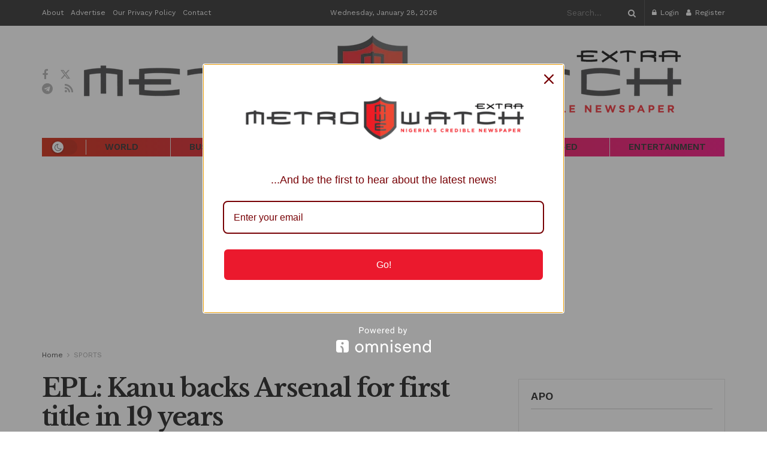

--- FILE ---
content_type: text/html; charset=UTF-8
request_url: https://metrowatchxtra.com/2023/01/24/epl-kanu-backs-arsenal-for-first-title-in-19-years/
body_size: 38577
content:
<!doctype html>
<!--[if lt IE 7]> <html class="no-js lt-ie9 lt-ie8 lt-ie7" lang="en-US"> <![endif]-->
<!--[if IE 7]>    <html class="no-js lt-ie9 lt-ie8" lang="en-US"> <![endif]-->
<!--[if IE 8]>    <html class="no-js lt-ie9" lang="en-US"> <![endif]-->
<!--[if IE 9]>    <html class="no-js lt-ie10" lang="en-US"> <![endif]-->
<!--[if gt IE 8]><!--> <html class="no-js" lang="en-US"> <!--<![endif]-->
<head>
    <meta http-equiv="Content-Type" content="text/html; charset=UTF-8" />
    <meta name='viewport' content='width=device-width, initial-scale=1, user-scalable=yes' />
    <link rel="profile" href="http://gmpg.org/xfn/11" />
    <link rel="pingback" href="https://metrowatchxtra.com/xmlrpc.php" />
    <meta name='robots' content='index, follow, max-image-preview:large, max-snippet:-1, max-video-preview:-1' />
<meta property="og:type" content="article">
<meta property="og:title" content="EPL: Kanu backs Arsenal for first title in 19 years">
<meta property="og:site_name" content="MetrowatchXtra">
<meta property="og:description" content="Former Arsenal forward, Nwankwo Kanu, has backed Arsenal to win their first Premier League title in 19 years after the">
<meta property="og:url" content="https://metrowatchxtra.com/2023/01/24/epl-kanu-backs-arsenal-for-first-title-in-19-years/">
<meta property="og:locale" content="en_US">
<meta property="og:image" content="https://metrowatchxtra.com/wp-content/uploads/2023/01/nwankwo-kanu-arsenal-1585304089-34985.jpg">
<meta property="og:image:height" content="560">
<meta property="og:image:width" content="1002">
<meta property="article:published_time" content="2023-01-24T10:10:01+01:00">
<meta property="article:modified_time" content="2023-01-24T10:10:01+01:00">
<meta property="article:section" content="SPORTS">
<meta property="article:tag" content="Kanu">
<meta name="twitter:card" content="summary_large_image">
<meta name="twitter:title" content="EPL: Kanu backs Arsenal for first title in 19 years">
<meta name="twitter:description" content="Former Arsenal forward, Nwankwo Kanu, has backed Arsenal to win their first Premier League title in 19 years after the">
<meta name="twitter:url" content="https://metrowatchxtra.com/2023/01/24/epl-kanu-backs-arsenal-for-first-title-in-19-years/">
<meta name="twitter:site" content="">
<meta name="twitter:image" content="https://metrowatchxtra.com/wp-content/uploads/2023/01/nwankwo-kanu-arsenal-1585304089-34985.jpg">
<meta name="twitter:image:width" content="1002">
<meta name="twitter:image:height" content="560">
			<script type="text/javascript">
			  var jnews_ajax_url = '/?ajax-request=jnews'
			</script>
			<script type="text/javascript">;window.jnews=window.jnews||{},window.jnews.library=window.jnews.library||{},window.jnews.library=function(){"use strict";var e=this;e.win=window,e.doc=document,e.noop=function(){},e.globalBody=e.doc.getElementsByTagName("body")[0],e.globalBody=e.globalBody?e.globalBody:e.doc,e.win.jnewsDataStorage=e.win.jnewsDataStorage||{_storage:new WeakMap,put:function(e,t,n){this._storage.has(e)||this._storage.set(e,new Map),this._storage.get(e).set(t,n)},get:function(e,t){return this._storage.get(e).get(t)},has:function(e,t){return this._storage.has(e)&&this._storage.get(e).has(t)},remove:function(e,t){var n=this._storage.get(e).delete(t);return 0===!this._storage.get(e).size&&this._storage.delete(e),n}},e.windowWidth=function(){return e.win.innerWidth||e.docEl.clientWidth||e.globalBody.clientWidth},e.windowHeight=function(){return e.win.innerHeight||e.docEl.clientHeight||e.globalBody.clientHeight},e.requestAnimationFrame=e.win.requestAnimationFrame||e.win.webkitRequestAnimationFrame||e.win.mozRequestAnimationFrame||e.win.msRequestAnimationFrame||window.oRequestAnimationFrame||function(e){return setTimeout(e,1e3/60)},e.cancelAnimationFrame=e.win.cancelAnimationFrame||e.win.webkitCancelAnimationFrame||e.win.webkitCancelRequestAnimationFrame||e.win.mozCancelAnimationFrame||e.win.msCancelRequestAnimationFrame||e.win.oCancelRequestAnimationFrame||function(e){clearTimeout(e)},e.classListSupport="classList"in document.createElement("_"),e.hasClass=e.classListSupport?function(e,t){return e.classList.contains(t)}:function(e,t){return e.className.indexOf(t)>=0},e.addClass=e.classListSupport?function(t,n){e.hasClass(t,n)||t.classList.add(n)}:function(t,n){e.hasClass(t,n)||(t.className+=" "+n)},e.removeClass=e.classListSupport?function(t,n){e.hasClass(t,n)&&t.classList.remove(n)}:function(t,n){e.hasClass(t,n)&&(t.className=t.className.replace(n,""))},e.objKeys=function(e){var t=[];for(var n in e)Object.prototype.hasOwnProperty.call(e,n)&&t.push(n);return t},e.isObjectSame=function(e,t){var n=!0;return JSON.stringify(e)!==JSON.stringify(t)&&(n=!1),n},e.extend=function(){for(var e,t,n,o=arguments[0]||{},i=1,a=arguments.length;i<a;i++)if(null!==(e=arguments[i]))for(t in e)o!==(n=e[t])&&void 0!==n&&(o[t]=n);return o},e.dataStorage=e.win.jnewsDataStorage,e.isVisible=function(e){return 0!==e.offsetWidth&&0!==e.offsetHeight||e.getBoundingClientRect().length},e.getHeight=function(e){return e.offsetHeight||e.clientHeight||e.getBoundingClientRect().height},e.getWidth=function(e){return e.offsetWidth||e.clientWidth||e.getBoundingClientRect().width},e.supportsPassive=!1;try{var t=Object.defineProperty({},"passive",{get:function(){e.supportsPassive=!0}});"createEvent"in e.doc?e.win.addEventListener("test",null,t):"fireEvent"in e.doc&&e.win.attachEvent("test",null)}catch(e){}e.passiveOption=!!e.supportsPassive&&{passive:!0},e.setStorage=function(e,t){e="jnews-"+e;var n={expired:Math.floor(((new Date).getTime()+432e5)/1e3)};t=Object.assign(n,t);localStorage.setItem(e,JSON.stringify(t))},e.getStorage=function(e){e="jnews-"+e;var t=localStorage.getItem(e);return null!==t&&0<t.length?JSON.parse(localStorage.getItem(e)):{}},e.expiredStorage=function(){var t,n="jnews-";for(var o in localStorage)o.indexOf(n)>-1&&"undefined"!==(t=e.getStorage(o.replace(n,""))).expired&&t.expired<Math.floor((new Date).getTime()/1e3)&&localStorage.removeItem(o)},e.addEvents=function(t,n,o){for(var i in n){var a=["touchstart","touchmove"].indexOf(i)>=0&&!o&&e.passiveOption;"createEvent"in e.doc?t.addEventListener(i,n[i],a):"fireEvent"in e.doc&&t.attachEvent("on"+i,n[i])}},e.removeEvents=function(t,n){for(var o in n)"createEvent"in e.doc?t.removeEventListener(o,n[o]):"fireEvent"in e.doc&&t.detachEvent("on"+o,n[o])},e.triggerEvents=function(t,n,o){var i;o=o||{detail:null};return"createEvent"in e.doc?(!(i=e.doc.createEvent("CustomEvent")||new CustomEvent(n)).initCustomEvent||i.initCustomEvent(n,!0,!1,o),void t.dispatchEvent(i)):"fireEvent"in e.doc?((i=e.doc.createEventObject()).eventType=n,void t.fireEvent("on"+i.eventType,i)):void 0},e.getParents=function(t,n){void 0===n&&(n=e.doc);for(var o=[],i=t.parentNode,a=!1;!a;)if(i){var r=i;r.querySelectorAll(n).length?a=!0:(o.push(r),i=r.parentNode)}else o=[],a=!0;return o},e.forEach=function(e,t,n){for(var o=0,i=e.length;o<i;o++)t.call(n,e[o],o)},e.getText=function(e){return e.innerText||e.textContent},e.setText=function(e,t){var n="object"==typeof t?t.innerText||t.textContent:t;e.innerText&&(e.innerText=n),e.textContent&&(e.textContent=n)},e.httpBuildQuery=function(t){return e.objKeys(t).reduce(function t(n){var o=arguments.length>1&&void 0!==arguments[1]?arguments[1]:null;return function(i,a){var r=n[a];a=encodeURIComponent(a);var s=o?"".concat(o,"[").concat(a,"]"):a;return null==r||"function"==typeof r?(i.push("".concat(s,"=")),i):["number","boolean","string"].includes(typeof r)?(i.push("".concat(s,"=").concat(encodeURIComponent(r))),i):(i.push(e.objKeys(r).reduce(t(r,s),[]).join("&")),i)}}(t),[]).join("&")},e.get=function(t,n,o,i){return o="function"==typeof o?o:e.noop,e.ajax("GET",t,n,o,i)},e.post=function(t,n,o,i){return o="function"==typeof o?o:e.noop,e.ajax("POST",t,n,o,i)},e.ajax=function(t,n,o,i,a){var r=new XMLHttpRequest,s=n,c=e.httpBuildQuery(o);if(t=-1!=["GET","POST"].indexOf(t)?t:"GET",r.open(t,s+("GET"==t?"?"+c:""),!0),"POST"==t&&r.setRequestHeader("Content-type","application/x-www-form-urlencoded"),r.setRequestHeader("X-Requested-With","XMLHttpRequest"),r.onreadystatechange=function(){4===r.readyState&&200<=r.status&&300>r.status&&"function"==typeof i&&i.call(void 0,r.response)},void 0!==a&&!a){return{xhr:r,send:function(){r.send("POST"==t?c:null)}}}return r.send("POST"==t?c:null),{xhr:r}},e.scrollTo=function(t,n,o){function i(e,t,n){this.start=this.position(),this.change=e-this.start,this.currentTime=0,this.increment=20,this.duration=void 0===n?500:n,this.callback=t,this.finish=!1,this.animateScroll()}return Math.easeInOutQuad=function(e,t,n,o){return(e/=o/2)<1?n/2*e*e+t:-n/2*(--e*(e-2)-1)+t},i.prototype.stop=function(){this.finish=!0},i.prototype.move=function(t){e.doc.documentElement.scrollTop=t,e.globalBody.parentNode.scrollTop=t,e.globalBody.scrollTop=t},i.prototype.position=function(){return e.doc.documentElement.scrollTop||e.globalBody.parentNode.scrollTop||e.globalBody.scrollTop},i.prototype.animateScroll=function(){this.currentTime+=this.increment;var t=Math.easeInOutQuad(this.currentTime,this.start,this.change,this.duration);this.move(t),this.currentTime<this.duration&&!this.finish?e.requestAnimationFrame.call(e.win,this.animateScroll.bind(this)):this.callback&&"function"==typeof this.callback&&this.callback()},new i(t,n,o)},e.unwrap=function(t){var n,o=t;e.forEach(t,(function(e,t){n?n+=e:n=e})),o.replaceWith(n)},e.performance={start:function(e){performance.mark(e+"Start")},stop:function(e){performance.mark(e+"End"),performance.measure(e,e+"Start",e+"End")}},e.fps=function(){var t=0,n=0,o=0;!function(){var i=t=0,a=0,r=0,s=document.getElementById("fpsTable"),c=function(t){void 0===document.getElementsByTagName("body")[0]?e.requestAnimationFrame.call(e.win,(function(){c(t)})):document.getElementsByTagName("body")[0].appendChild(t)};null===s&&((s=document.createElement("div")).style.position="fixed",s.style.top="120px",s.style.left="10px",s.style.width="100px",s.style.height="20px",s.style.border="1px solid black",s.style.fontSize="11px",s.style.zIndex="100000",s.style.backgroundColor="white",s.id="fpsTable",c(s));var l=function(){o++,n=Date.now(),(a=(o/(r=(n-t)/1e3)).toPrecision(2))!=i&&(i=a,s.innerHTML=i+"fps"),1<r&&(t=n,o=0),e.requestAnimationFrame.call(e.win,l)};l()}()},e.instr=function(e,t){for(var n=0;n<t.length;n++)if(-1!==e.toLowerCase().indexOf(t[n].toLowerCase()))return!0},e.winLoad=function(t,n){function o(o){if("complete"===e.doc.readyState||"interactive"===e.doc.readyState)return!o||n?setTimeout(t,n||1):t(o),1}o()||e.addEvents(e.win,{load:o})},e.docReady=function(t,n){function o(o){if("complete"===e.doc.readyState||"interactive"===e.doc.readyState)return!o||n?setTimeout(t,n||1):t(o),1}o()||e.addEvents(e.doc,{DOMContentLoaded:o})},e.fireOnce=function(){e.docReady((function(){e.assets=e.assets||[],e.assets.length&&(e.boot(),e.load_assets())}),50)},e.boot=function(){e.length&&e.doc.querySelectorAll("style[media]").forEach((function(e){"not all"==e.getAttribute("media")&&e.removeAttribute("media")}))},e.create_js=function(t,n){var o=e.doc.createElement("script");switch(o.setAttribute("src",t),n){case"defer":o.setAttribute("defer",!0);break;case"async":o.setAttribute("async",!0);break;case"deferasync":o.setAttribute("defer",!0),o.setAttribute("async",!0)}e.globalBody.appendChild(o)},e.load_assets=function(){"object"==typeof e.assets&&e.forEach(e.assets.slice(0),(function(t,n){var o="";t.defer&&(o+="defer"),t.async&&(o+="async"),e.create_js(t.url,o);var i=e.assets.indexOf(t);i>-1&&e.assets.splice(i,1)})),e.assets=jnewsoption.au_scripts=window.jnewsads=[]},e.setCookie=function(e,t,n){var o="";if(n){var i=new Date;i.setTime(i.getTime()+24*n*60*60*1e3),o="; expires="+i.toUTCString()}document.cookie=e+"="+(t||"")+o+"; path=/"},e.getCookie=function(e){for(var t=e+"=",n=document.cookie.split(";"),o=0;o<n.length;o++){for(var i=n[o];" "==i.charAt(0);)i=i.substring(1,i.length);if(0==i.indexOf(t))return i.substring(t.length,i.length)}return null},e.eraseCookie=function(e){document.cookie=e+"=; Path=/; Expires=Thu, 01 Jan 1970 00:00:01 GMT;"},e.docReady((function(){e.globalBody=e.globalBody==e.doc?e.doc.getElementsByTagName("body")[0]:e.globalBody,e.globalBody=e.globalBody?e.globalBody:e.doc})),e.winLoad((function(){e.winLoad((function(){var t=!1;if(void 0!==window.jnewsadmin)if(void 0!==window.file_version_checker){var n=e.objKeys(window.file_version_checker);n.length?n.forEach((function(e){t||"10.0.4"===window.file_version_checker[e]||(t=!0)})):t=!0}else t=!0;t&&(window.jnewsHelper.getMessage(),window.jnewsHelper.getNotice())}),2500)}))},window.jnews.library=new window.jnews.library;</script>
	<!-- This site is optimized with the Yoast SEO Premium plugin v24.5 (Yoast SEO v26.8) - https://yoast.com/product/yoast-seo-premium-wordpress/ -->
	<title>EPL: Kanu backs Arsenal for first title in 19 years - MetrowatchXtra</title>
	<link rel="canonical" href="https://metrowatchxtra.com/2023/01/24/epl-kanu-backs-arsenal-for-first-title-in-19-years/" />
	<meta property="og:locale" content="en_US" />
	<meta property="og:type" content="article" />
	<meta property="og:title" content="EPL: Kanu backs Arsenal for first title in 19 years" />
	<meta property="og:description" content="Former Arsenal forward, Nwankwo Kanu, has backed Arsenal to win their first Premier League title in 19 years after the Gunners passed another huge test in their title charge, defeating Manchester United 3-2 at the Emirates on Sunday, PUNCH Sports Extra reports. The Gunners were held by Newcastle at the start of the month but [&hellip;]" />
	<meta property="og:url" content="https://metrowatchxtra.com/2023/01/24/epl-kanu-backs-arsenal-for-first-title-in-19-years/" />
	<meta property="og:site_name" content="MetrowatchXtra" />
	<meta property="article:publisher" content="https://web.facebook.com/metrowatchng" />
	<meta property="article:published_time" content="2023-01-24T09:10:01+00:00" />
	<meta property="og:image" content="https://metrowatchxtra.com/wp-content/uploads/2023/01/nwankwo-kanu-arsenal-1585304089-34985.jpg" />
	<meta property="og:image:width" content="1002" />
	<meta property="og:image:height" content="560" />
	<meta property="og:image:type" content="image/jpeg" />
	<meta name="author" content="Seyi Babalola" />
	<meta name="twitter:card" content="summary_large_image" />
	<meta name="twitter:creator" content="@metrowatch" />
	<meta name="twitter:site" content="@metrowatch" />
	<meta name="twitter:label1" content="Written by" />
	<meta name="twitter:data1" content="Seyi Babalola" />
	<meta name="twitter:label2" content="Est. reading time" />
	<meta name="twitter:data2" content="2 minutes" />
	<script type="application/ld+json" class="yoast-schema-graph">{"@context":"https://schema.org","@graph":[{"@type":"Article","@id":"https://metrowatchxtra.com/2023/01/24/epl-kanu-backs-arsenal-for-first-title-in-19-years/#article","isPartOf":{"@id":"https://metrowatchxtra.com/2023/01/24/epl-kanu-backs-arsenal-for-first-title-in-19-years/"},"author":{"name":"Seyi Babalola","@id":"https://metrowatchxtra.com/#/schema/person/3665d954e6a095171e37248453d0da7d"},"headline":"EPL: Kanu backs Arsenal for first title in 19 years","datePublished":"2023-01-24T09:10:01+00:00","mainEntityOfPage":{"@id":"https://metrowatchxtra.com/2023/01/24/epl-kanu-backs-arsenal-for-first-title-in-19-years/"},"wordCount":430,"commentCount":0,"publisher":{"@id":"https://metrowatchxtra.com/#organization"},"image":{"@id":"https://metrowatchxtra.com/2023/01/24/epl-kanu-backs-arsenal-for-first-title-in-19-years/#primaryimage"},"thumbnailUrl":"https://metrowatchxtra.com/wp-content/uploads/2023/01/nwankwo-kanu-arsenal-1585304089-34985.jpg","keywords":["Kanu"],"articleSection":["SPORTS"],"inLanguage":"en-US","potentialAction":[{"@type":"CommentAction","name":"Comment","target":["https://metrowatchxtra.com/2023/01/24/epl-kanu-backs-arsenal-for-first-title-in-19-years/#respond"]}]},{"@type":"WebPage","@id":"https://metrowatchxtra.com/2023/01/24/epl-kanu-backs-arsenal-for-first-title-in-19-years/","url":"https://metrowatchxtra.com/2023/01/24/epl-kanu-backs-arsenal-for-first-title-in-19-years/","name":"EPL: Kanu backs Arsenal for first title in 19 years - MetrowatchXtra","isPartOf":{"@id":"https://metrowatchxtra.com/#website"},"primaryImageOfPage":{"@id":"https://metrowatchxtra.com/2023/01/24/epl-kanu-backs-arsenal-for-first-title-in-19-years/#primaryimage"},"image":{"@id":"https://metrowatchxtra.com/2023/01/24/epl-kanu-backs-arsenal-for-first-title-in-19-years/#primaryimage"},"thumbnailUrl":"https://metrowatchxtra.com/wp-content/uploads/2023/01/nwankwo-kanu-arsenal-1585304089-34985.jpg","datePublished":"2023-01-24T09:10:01+00:00","breadcrumb":{"@id":"https://metrowatchxtra.com/2023/01/24/epl-kanu-backs-arsenal-for-first-title-in-19-years/#breadcrumb"},"inLanguage":"en-US","potentialAction":[{"@type":"ReadAction","target":["https://metrowatchxtra.com/2023/01/24/epl-kanu-backs-arsenal-for-first-title-in-19-years/"]}]},{"@type":"ImageObject","inLanguage":"en-US","@id":"https://metrowatchxtra.com/2023/01/24/epl-kanu-backs-arsenal-for-first-title-in-19-years/#primaryimage","url":"https://metrowatchxtra.com/wp-content/uploads/2023/01/nwankwo-kanu-arsenal-1585304089-34985.jpg","contentUrl":"https://metrowatchxtra.com/wp-content/uploads/2023/01/nwankwo-kanu-arsenal-1585304089-34985.jpg","width":1002,"height":560,"caption":"Kanu"},{"@type":"BreadcrumbList","@id":"https://metrowatchxtra.com/2023/01/24/epl-kanu-backs-arsenal-for-first-title-in-19-years/#breadcrumb","itemListElement":[{"@type":"ListItem","position":1,"name":"Home","item":"https://metrowatchxtra.com/"},{"@type":"ListItem","position":2,"name":"EPL: Kanu backs Arsenal for first title in 19 years"}]},{"@type":"WebSite","@id":"https://metrowatchxtra.com/#website","url":"https://metrowatchxtra.com/","name":"MetrowatchXtra","description":"Nigeria&#039;s Credible Online Newspaper","publisher":{"@id":"https://metrowatchxtra.com/#organization"},"potentialAction":[{"@type":"SearchAction","target":{"@type":"EntryPoint","urlTemplate":"https://metrowatchxtra.com/?s={search_term_string}"},"query-input":{"@type":"PropertyValueSpecification","valueRequired":true,"valueName":"search_term_string"}}],"inLanguage":"en-US"},{"@type":"Organization","@id":"https://metrowatchxtra.com/#organization","name":"MetrowatchXtra","url":"https://metrowatchxtra.com/","logo":{"@type":"ImageObject","inLanguage":"en-US","@id":"https://metrowatchxtra.com/#/schema/logo/image/","url":"https://metrowatchxtra.com/wp-content/uploads/2021/10/cropped-Metrowatch-190RedShield.png","contentUrl":"https://metrowatchxtra.com/wp-content/uploads/2021/10/cropped-Metrowatch-190RedShield.png","width":512,"height":512,"caption":"MetrowatchXtra"},"image":{"@id":"https://metrowatchxtra.com/#/schema/logo/image/"},"sameAs":["https://web.facebook.com/metrowatchng","https://x.com/metrowatch"],"description":"METROWATCHXTRA is a newspaper that is a market place of ideas for all readers across the socio-economic and political strata of the society.","email":"metrowatchxtra@gmail.com","publishingPrinciples":"https://metrowatchxtra.com/our-privacy-policy/","ownershipFundingInfo":"https://metrowatchxtra.com/about-us/","actionableFeedbackPolicy":"https://metrowatchxtra.com/contact/","correctionsPolicy":"https://metrowatchxtra.com/contact/","ethicsPolicy":"https://metrowatchxtra.com/contact/","diversityPolicy":"https://metrowatchxtra.com/our-privacy-policy/","diversityStaffingReport":"https://metrowatchxtra.com/about-us/"},{"@type":"Person","@id":"https://metrowatchxtra.com/#/schema/person/3665d954e6a095171e37248453d0da7d","name":"Seyi Babalola","image":{"@type":"ImageObject","inLanguage":"en-US","@id":"https://metrowatchxtra.com/#/schema/person/image/","url":"https://secure.gravatar.com/avatar/2eed807bcc462be4d9ce299d7ef643ad6b6be6aab915717b6e2781284ff17cd8?s=96&d=mm&r=g","contentUrl":"https://secure.gravatar.com/avatar/2eed807bcc462be4d9ce299d7ef643ad6b6be6aab915717b6e2781284ff17cd8?s=96&d=mm&r=g","caption":"Seyi Babalola"},"description":"Experienced Communications Expert and Journalist with an excellent track record of overseeing every aspect of news publishing from research, news collection/sourcing, editing and distribution. Adept at planning and implementing strategic initiatives across PR, broadcast and digital marketing to attract the target audience. Versatile and proactive individual with interest in public relations, media management, and Fact Checks.","url":"https://metrowatchxtra.com/author/seyibabs8/"}]}</script>
	<!-- / Yoast SEO Premium plugin. -->


<link rel='dns-prefetch' href='//static.addtoany.com' />
<link rel='dns-prefetch' href='//www.googletagmanager.com' />
<link rel='dns-prefetch' href='//fonts.googleapis.com' />
<link rel='dns-prefetch' href='//pagead2.googlesyndication.com' />
<link rel='preconnect' href='https://fonts.gstatic.com' />
<link rel="alternate" type="application/rss+xml" title="MetrowatchXtra &raquo; Feed" href="https://metrowatchxtra.com/feed/" />
<link rel="alternate" type="application/rss+xml" title="MetrowatchXtra &raquo; Comments Feed" href="https://metrowatchxtra.com/comments/feed/" />
<link rel="alternate" type="application/rss+xml" title="MetrowatchXtra &raquo; EPL: Kanu backs Arsenal for first title in 19 years Comments Feed" href="https://metrowatchxtra.com/2023/01/24/epl-kanu-backs-arsenal-for-first-title-in-19-years/feed/" />
<link rel="alternate" title="oEmbed (JSON)" type="application/json+oembed" href="https://metrowatchxtra.com/wp-json/oembed/1.0/embed?url=https%3A%2F%2Fmetrowatchxtra.com%2F2023%2F01%2F24%2Fepl-kanu-backs-arsenal-for-first-title-in-19-years%2F" />
<link rel="alternate" title="oEmbed (XML)" type="text/xml+oembed" href="https://metrowatchxtra.com/wp-json/oembed/1.0/embed?url=https%3A%2F%2Fmetrowatchxtra.com%2F2023%2F01%2F24%2Fepl-kanu-backs-arsenal-for-first-title-in-19-years%2F&#038;format=xml" />
<style id='wp-img-auto-sizes-contain-inline-css' type='text/css'>
img:is([sizes=auto i],[sizes^="auto," i]){contain-intrinsic-size:3000px 1500px}
/*# sourceURL=wp-img-auto-sizes-contain-inline-css */
</style>

<style id='wp-emoji-styles-inline-css' type='text/css'>

	img.wp-smiley, img.emoji {
		display: inline !important;
		border: none !important;
		box-shadow: none !important;
		height: 1em !important;
		width: 1em !important;
		margin: 0 0.07em !important;
		vertical-align: -0.1em !important;
		background: none !important;
		padding: 0 !important;
	}
/*# sourceURL=wp-emoji-styles-inline-css */
</style>
<link rel='stylesheet' id='wp-block-library-css' href='https://metrowatchxtra.com/wp-includes/css/dist/block-library/style.min.css?ver=6.9' type='text/css' media='all' />
<style id='global-styles-inline-css' type='text/css'>
:root{--wp--preset--aspect-ratio--square: 1;--wp--preset--aspect-ratio--4-3: 4/3;--wp--preset--aspect-ratio--3-4: 3/4;--wp--preset--aspect-ratio--3-2: 3/2;--wp--preset--aspect-ratio--2-3: 2/3;--wp--preset--aspect-ratio--16-9: 16/9;--wp--preset--aspect-ratio--9-16: 9/16;--wp--preset--color--black: #000000;--wp--preset--color--cyan-bluish-gray: #abb8c3;--wp--preset--color--white: #ffffff;--wp--preset--color--pale-pink: #f78da7;--wp--preset--color--vivid-red: #cf2e2e;--wp--preset--color--luminous-vivid-orange: #ff6900;--wp--preset--color--luminous-vivid-amber: #fcb900;--wp--preset--color--light-green-cyan: #7bdcb5;--wp--preset--color--vivid-green-cyan: #00d084;--wp--preset--color--pale-cyan-blue: #8ed1fc;--wp--preset--color--vivid-cyan-blue: #0693e3;--wp--preset--color--vivid-purple: #9b51e0;--wp--preset--gradient--vivid-cyan-blue-to-vivid-purple: linear-gradient(135deg,rgb(6,147,227) 0%,rgb(155,81,224) 100%);--wp--preset--gradient--light-green-cyan-to-vivid-green-cyan: linear-gradient(135deg,rgb(122,220,180) 0%,rgb(0,208,130) 100%);--wp--preset--gradient--luminous-vivid-amber-to-luminous-vivid-orange: linear-gradient(135deg,rgb(252,185,0) 0%,rgb(255,105,0) 100%);--wp--preset--gradient--luminous-vivid-orange-to-vivid-red: linear-gradient(135deg,rgb(255,105,0) 0%,rgb(207,46,46) 100%);--wp--preset--gradient--very-light-gray-to-cyan-bluish-gray: linear-gradient(135deg,rgb(238,238,238) 0%,rgb(169,184,195) 100%);--wp--preset--gradient--cool-to-warm-spectrum: linear-gradient(135deg,rgb(74,234,220) 0%,rgb(151,120,209) 20%,rgb(207,42,186) 40%,rgb(238,44,130) 60%,rgb(251,105,98) 80%,rgb(254,248,76) 100%);--wp--preset--gradient--blush-light-purple: linear-gradient(135deg,rgb(255,206,236) 0%,rgb(152,150,240) 100%);--wp--preset--gradient--blush-bordeaux: linear-gradient(135deg,rgb(254,205,165) 0%,rgb(254,45,45) 50%,rgb(107,0,62) 100%);--wp--preset--gradient--luminous-dusk: linear-gradient(135deg,rgb(255,203,112) 0%,rgb(199,81,192) 50%,rgb(65,88,208) 100%);--wp--preset--gradient--pale-ocean: linear-gradient(135deg,rgb(255,245,203) 0%,rgb(182,227,212) 50%,rgb(51,167,181) 100%);--wp--preset--gradient--electric-grass: linear-gradient(135deg,rgb(202,248,128) 0%,rgb(113,206,126) 100%);--wp--preset--gradient--midnight: linear-gradient(135deg,rgb(2,3,129) 0%,rgb(40,116,252) 100%);--wp--preset--font-size--small: 13px;--wp--preset--font-size--medium: 20px;--wp--preset--font-size--large: 36px;--wp--preset--font-size--x-large: 42px;--wp--preset--spacing--20: 0.44rem;--wp--preset--spacing--30: 0.67rem;--wp--preset--spacing--40: 1rem;--wp--preset--spacing--50: 1.5rem;--wp--preset--spacing--60: 2.25rem;--wp--preset--spacing--70: 3.38rem;--wp--preset--spacing--80: 5.06rem;--wp--preset--shadow--natural: 6px 6px 9px rgba(0, 0, 0, 0.2);--wp--preset--shadow--deep: 12px 12px 50px rgba(0, 0, 0, 0.4);--wp--preset--shadow--sharp: 6px 6px 0px rgba(0, 0, 0, 0.2);--wp--preset--shadow--outlined: 6px 6px 0px -3px rgb(255, 255, 255), 6px 6px rgb(0, 0, 0);--wp--preset--shadow--crisp: 6px 6px 0px rgb(0, 0, 0);}:where(.is-layout-flex){gap: 0.5em;}:where(.is-layout-grid){gap: 0.5em;}body .is-layout-flex{display: flex;}.is-layout-flex{flex-wrap: wrap;align-items: center;}.is-layout-flex > :is(*, div){margin: 0;}body .is-layout-grid{display: grid;}.is-layout-grid > :is(*, div){margin: 0;}:where(.wp-block-columns.is-layout-flex){gap: 2em;}:where(.wp-block-columns.is-layout-grid){gap: 2em;}:where(.wp-block-post-template.is-layout-flex){gap: 1.25em;}:where(.wp-block-post-template.is-layout-grid){gap: 1.25em;}.has-black-color{color: var(--wp--preset--color--black) !important;}.has-cyan-bluish-gray-color{color: var(--wp--preset--color--cyan-bluish-gray) !important;}.has-white-color{color: var(--wp--preset--color--white) !important;}.has-pale-pink-color{color: var(--wp--preset--color--pale-pink) !important;}.has-vivid-red-color{color: var(--wp--preset--color--vivid-red) !important;}.has-luminous-vivid-orange-color{color: var(--wp--preset--color--luminous-vivid-orange) !important;}.has-luminous-vivid-amber-color{color: var(--wp--preset--color--luminous-vivid-amber) !important;}.has-light-green-cyan-color{color: var(--wp--preset--color--light-green-cyan) !important;}.has-vivid-green-cyan-color{color: var(--wp--preset--color--vivid-green-cyan) !important;}.has-pale-cyan-blue-color{color: var(--wp--preset--color--pale-cyan-blue) !important;}.has-vivid-cyan-blue-color{color: var(--wp--preset--color--vivid-cyan-blue) !important;}.has-vivid-purple-color{color: var(--wp--preset--color--vivid-purple) !important;}.has-black-background-color{background-color: var(--wp--preset--color--black) !important;}.has-cyan-bluish-gray-background-color{background-color: var(--wp--preset--color--cyan-bluish-gray) !important;}.has-white-background-color{background-color: var(--wp--preset--color--white) !important;}.has-pale-pink-background-color{background-color: var(--wp--preset--color--pale-pink) !important;}.has-vivid-red-background-color{background-color: var(--wp--preset--color--vivid-red) !important;}.has-luminous-vivid-orange-background-color{background-color: var(--wp--preset--color--luminous-vivid-orange) !important;}.has-luminous-vivid-amber-background-color{background-color: var(--wp--preset--color--luminous-vivid-amber) !important;}.has-light-green-cyan-background-color{background-color: var(--wp--preset--color--light-green-cyan) !important;}.has-vivid-green-cyan-background-color{background-color: var(--wp--preset--color--vivid-green-cyan) !important;}.has-pale-cyan-blue-background-color{background-color: var(--wp--preset--color--pale-cyan-blue) !important;}.has-vivid-cyan-blue-background-color{background-color: var(--wp--preset--color--vivid-cyan-blue) !important;}.has-vivid-purple-background-color{background-color: var(--wp--preset--color--vivid-purple) !important;}.has-black-border-color{border-color: var(--wp--preset--color--black) !important;}.has-cyan-bluish-gray-border-color{border-color: var(--wp--preset--color--cyan-bluish-gray) !important;}.has-white-border-color{border-color: var(--wp--preset--color--white) !important;}.has-pale-pink-border-color{border-color: var(--wp--preset--color--pale-pink) !important;}.has-vivid-red-border-color{border-color: var(--wp--preset--color--vivid-red) !important;}.has-luminous-vivid-orange-border-color{border-color: var(--wp--preset--color--luminous-vivid-orange) !important;}.has-luminous-vivid-amber-border-color{border-color: var(--wp--preset--color--luminous-vivid-amber) !important;}.has-light-green-cyan-border-color{border-color: var(--wp--preset--color--light-green-cyan) !important;}.has-vivid-green-cyan-border-color{border-color: var(--wp--preset--color--vivid-green-cyan) !important;}.has-pale-cyan-blue-border-color{border-color: var(--wp--preset--color--pale-cyan-blue) !important;}.has-vivid-cyan-blue-border-color{border-color: var(--wp--preset--color--vivid-cyan-blue) !important;}.has-vivid-purple-border-color{border-color: var(--wp--preset--color--vivid-purple) !important;}.has-vivid-cyan-blue-to-vivid-purple-gradient-background{background: var(--wp--preset--gradient--vivid-cyan-blue-to-vivid-purple) !important;}.has-light-green-cyan-to-vivid-green-cyan-gradient-background{background: var(--wp--preset--gradient--light-green-cyan-to-vivid-green-cyan) !important;}.has-luminous-vivid-amber-to-luminous-vivid-orange-gradient-background{background: var(--wp--preset--gradient--luminous-vivid-amber-to-luminous-vivid-orange) !important;}.has-luminous-vivid-orange-to-vivid-red-gradient-background{background: var(--wp--preset--gradient--luminous-vivid-orange-to-vivid-red) !important;}.has-very-light-gray-to-cyan-bluish-gray-gradient-background{background: var(--wp--preset--gradient--very-light-gray-to-cyan-bluish-gray) !important;}.has-cool-to-warm-spectrum-gradient-background{background: var(--wp--preset--gradient--cool-to-warm-spectrum) !important;}.has-blush-light-purple-gradient-background{background: var(--wp--preset--gradient--blush-light-purple) !important;}.has-blush-bordeaux-gradient-background{background: var(--wp--preset--gradient--blush-bordeaux) !important;}.has-luminous-dusk-gradient-background{background: var(--wp--preset--gradient--luminous-dusk) !important;}.has-pale-ocean-gradient-background{background: var(--wp--preset--gradient--pale-ocean) !important;}.has-electric-grass-gradient-background{background: var(--wp--preset--gradient--electric-grass) !important;}.has-midnight-gradient-background{background: var(--wp--preset--gradient--midnight) !important;}.has-small-font-size{font-size: var(--wp--preset--font-size--small) !important;}.has-medium-font-size{font-size: var(--wp--preset--font-size--medium) !important;}.has-large-font-size{font-size: var(--wp--preset--font-size--large) !important;}.has-x-large-font-size{font-size: var(--wp--preset--font-size--x-large) !important;}
/*# sourceURL=global-styles-inline-css */
</style>

<style id='classic-theme-styles-inline-css' type='text/css'>
/*! This file is auto-generated */
.wp-block-button__link{color:#fff;background-color:#32373c;border-radius:9999px;box-shadow:none;text-decoration:none;padding:calc(.667em + 2px) calc(1.333em + 2px);font-size:1.125em}.wp-block-file__button{background:#32373c;color:#fff;text-decoration:none}
/*# sourceURL=/wp-includes/css/classic-themes.min.css */
</style>
<link rel='stylesheet' id='jnews-video-css' href='https://metrowatchxtra.com/wp-content/plugins/jnews-video/assets/css/plugin.css?ver=11.6.4' type='text/css' media='all' />
<link rel='stylesheet' id='hostinger-reach-subscription-block-css' href='https://metrowatchxtra.com/wp-content/plugins/hostinger-reach/frontend/dist/blocks/subscription.css?ver=1769037040' type='text/css' media='all' />
<link rel='stylesheet' id='jnews-split-css' href='https://metrowatchxtra.com/wp-content/plugins/jnews-split/assets/css/splitpost.css' type='text/css' media='' />
<link rel='stylesheet' id='jnews-split-toc-css' href='https://metrowatchxtra.com/wp-content/plugins/jnews-split/assets/css/splitpost-toc.css' type='text/css' media='' />
<link rel='stylesheet' id='site-styles.css-css' href='https://metrowatchxtra.com/wp-content/plugins/omnisend/styles/site-styles.css?1769613608&#038;ver=1.7.9' type='text/css' media='all' />
<link rel='stylesheet' id='js_composer_front-css' href='https://metrowatchxtra.com/wp-content/plugins/js_composer/assets/css/js_composer.min.css?ver=8.3.1' type='text/css' media='all' />
<link crossorigin="anonymous" rel='stylesheet' id='jeg_customizer_font-css' href='//fonts.googleapis.com/css?family=Work+Sans%3Aregular%2C600%7CLibre+Baskerville%3Aregular%2Citalic%2C700&#038;display=swap&#038;ver=1.3.0' type='text/css' media='all' />
<link rel='stylesheet' id='jnews-push-notification-css' href='https://metrowatchxtra.com/wp-content/plugins/jnews-push-notification/assets/css/plugin.css?ver=11.0.1' type='text/css' media='all' />
<link rel='stylesheet' id='addtoany-css' href='https://metrowatchxtra.com/wp-content/plugins/add-to-any/addtoany.min.css?ver=1.16' type='text/css' media='all' />
<link rel='stylesheet' id='font-awesome-css' href='https://metrowatchxtra.com/wp-content/themes/jnews/assets/fonts/font-awesome/font-awesome.min.css?ver=11.6.13' type='text/css' media='all' />
<link rel='stylesheet' id='jnews-frontend-css' href='https://metrowatchxtra.com/wp-content/themes/jnews/assets/dist/frontend.min.css?ver=11.6.13' type='text/css' media='all' />
<link rel='stylesheet' id='jnews-js-composer-css' href='https://metrowatchxtra.com/wp-content/themes/jnews/assets/css/js-composer-frontend.css?ver=11.6.13' type='text/css' media='all' />
<link rel='stylesheet' id='jnews-style-css' href='https://metrowatchxtra.com/wp-content/themes/jnews/style.css?ver=11.6.13' type='text/css' media='all' />
<link rel='stylesheet' id='jnews-darkmode-css' href='https://metrowatchxtra.com/wp-content/themes/jnews/assets/css/darkmode.css?ver=11.6.13' type='text/css' media='all' />
<link rel='stylesheet' id='jnews-scheme-css' href='https://metrowatchxtra.com/wp-content/themes/jnews/data/import/newspaper/scheme.css?ver=11.6.13' type='text/css' media='all' />
<link rel='stylesheet' id='jnews-video-darkmode-css' href='https://metrowatchxtra.com/wp-content/plugins/jnews-video/assets/css/darkmode.css?ver=11.6.4' type='text/css' media='all' />
<link rel='stylesheet' id='jnews-social-login-style-css' href='https://metrowatchxtra.com/wp-content/plugins/jnews-social-login/assets/css/plugin.css?ver=11.0.5' type='text/css' media='all' />
<link rel='stylesheet' id='jnews-weather-style-css' href='https://metrowatchxtra.com/wp-content/plugins/jnews-weather/assets/css/plugin.css?ver=11.0.2' type='text/css' media='all' />
<script type="text/javascript" src="https://metrowatchxtra.com/wp-includes/js/jquery/jquery.min.js?ver=3.7.1" id="jquery-core-js"></script>
<script type="text/javascript" src="https://metrowatchxtra.com/wp-includes/js/jquery/jquery-migrate.min.js?ver=3.4.1" id="jquery-migrate-js"></script>
<script type="text/javascript" id="addtoany-core-js-before">
/* <![CDATA[ */
window.a2a_config=window.a2a_config||{};a2a_config.callbacks=[];a2a_config.overlays=[];a2a_config.templates={};

//# sourceURL=addtoany-core-js-before
/* ]]> */
</script>
<script type="text/javascript" defer src="https://static.addtoany.com/menu/page.js" id="addtoany-core-js"></script>
<script type="text/javascript" defer src="https://metrowatchxtra.com/wp-content/plugins/add-to-any/addtoany.min.js?ver=1.1" id="addtoany-jquery-js"></script>

<!-- Google tag (gtag.js) snippet added by Site Kit -->
<!-- Google Analytics snippet added by Site Kit -->
<script type="text/javascript" src="https://www.googletagmanager.com/gtag/js?id=G-E5VG4B1XLD" id="google_gtagjs-js" async></script>
<script type="text/javascript" id="google_gtagjs-js-after">
/* <![CDATA[ */
window.dataLayer = window.dataLayer || [];function gtag(){dataLayer.push(arguments);}
gtag("set","linker",{"domains":["metrowatchxtra.com"]});
gtag("js", new Date());
gtag("set", "developer_id.dZTNiMT", true);
gtag("config", "G-E5VG4B1XLD");
//# sourceURL=google_gtagjs-js-after
/* ]]> */
</script>
<script></script><link rel="https://api.w.org/" href="https://metrowatchxtra.com/wp-json/" /><link rel="alternate" title="JSON" type="application/json" href="https://metrowatchxtra.com/wp-json/wp/v2/posts/22721" /><link rel="EditURI" type="application/rsd+xml" title="RSD" href="https://metrowatchxtra.com/xmlrpc.php?rsd" />
<meta name="generator" content="WordPress 6.9" />
<link rel='shortlink' href='https://metrowatchxtra.com/?p=22721' />
<meta name="generator" content="Site Kit by Google 1.171.0" />
<!-- Google AdSense meta tags added by Site Kit -->
<meta name="google-adsense-platform-account" content="ca-host-pub-2644536267352236">
<meta name="google-adsense-platform-domain" content="sitekit.withgoogle.com">
<!-- End Google AdSense meta tags added by Site Kit -->
<meta name="generator" content="Powered by WPBakery Page Builder - drag and drop page builder for WordPress."/>
<link rel="amphtml" href="https://metrowatchxtra.com/2023/01/24/epl-kanu-backs-arsenal-for-first-title-in-19-years/?amp=1">
<!-- Google AdSense snippet added by Site Kit -->
<script type="text/javascript" async="async" src="https://pagead2.googlesyndication.com/pagead/js/adsbygoogle.js?client=ca-pub-3070477033861281&amp;host=ca-host-pub-2644536267352236" crossorigin="anonymous"></script>

<!-- End Google AdSense snippet added by Site Kit -->
<script type='application/ld+json'>{"@context":"http:\/\/schema.org","@type":"Organization","@id":"https:\/\/metrowatchxtra.com\/#organization","url":"https:\/\/metrowatchxtra.com\/","name":"","logo":{"@type":"ImageObject","url":""},"sameAs":["https:\/\/web.facebook.com\/metrowatchng","https:\/\/twitter.com\/metrowatchng","#","#"]}</script>
<script type='application/ld+json'>{"@context":"http:\/\/schema.org","@type":"WebSite","@id":"https:\/\/metrowatchxtra.com\/#website","url":"https:\/\/metrowatchxtra.com\/","name":"","potentialAction":{"@type":"SearchAction","target":"https:\/\/metrowatchxtra.com\/?s={search_term_string}","query-input":"required name=search_term_string"}}</script>
<link rel="icon" href="https://metrowatchxtra.com/wp-content/uploads/2021/10/cropped-Metrowatch-190RedShield-32x32.png" sizes="32x32" />
<link rel="icon" href="https://metrowatchxtra.com/wp-content/uploads/2021/10/cropped-Metrowatch-190RedShield-192x192.png" sizes="192x192" />
<link rel="apple-touch-icon" href="https://metrowatchxtra.com/wp-content/uploads/2021/10/cropped-Metrowatch-190RedShield-180x180.png" />
<meta name="msapplication-TileImage" content="https://metrowatchxtra.com/wp-content/uploads/2021/10/cropped-Metrowatch-190RedShield-270x270.png" />
<style id="jeg_dynamic_css" type="text/css" data-type="jeg_custom-css">body { --j-body-color : #333333; --j-accent-color : #174e96; --j-alt-color : #174259; --j-heading-color : #111111; } body,.jeg_newsfeed_list .tns-outer .tns-controls button,.jeg_filter_button,.owl-carousel .owl-nav div,.jeg_readmore,.jeg_hero_style_7 .jeg_post_meta a,.widget_calendar thead th,.widget_calendar tfoot a,.jeg_socialcounter a,.entry-header .jeg_meta_like a,.entry-header .jeg_meta_comment a,.entry-header .jeg_meta_donation a,.entry-header .jeg_meta_bookmark a,.entry-content tbody tr:hover,.entry-content th,.jeg_splitpost_nav li:hover a,#breadcrumbs a,.jeg_author_socials a:hover,.jeg_footer_content a,.jeg_footer_bottom a,.jeg_cartcontent,.woocommerce .woocommerce-breadcrumb a { color : #333333; } a, .jeg_menu_style_5>li>a:hover, .jeg_menu_style_5>li.sfHover>a, .jeg_menu_style_5>li.current-menu-item>a, .jeg_menu_style_5>li.current-menu-ancestor>a, .jeg_navbar .jeg_menu:not(.jeg_main_menu)>li>a:hover, .jeg_midbar .jeg_menu:not(.jeg_main_menu)>li>a:hover, .jeg_side_tabs li.active, .jeg_block_heading_5 strong, .jeg_block_heading_6 strong, .jeg_block_heading_7 strong, .jeg_block_heading_8 strong, .jeg_subcat_list li a:hover, .jeg_subcat_list li button:hover, .jeg_pl_lg_7 .jeg_thumb .jeg_post_category a, .jeg_pl_xs_2:before, .jeg_pl_xs_4 .jeg_postblock_content:before, .jeg_postblock .jeg_post_title a:hover, .jeg_hero_style_6 .jeg_post_title a:hover, .jeg_sidefeed .jeg_pl_xs_3 .jeg_post_title a:hover, .widget_jnews_popular .jeg_post_title a:hover, .jeg_meta_author a, .widget_archive li a:hover, .widget_pages li a:hover, .widget_meta li a:hover, .widget_recent_entries li a:hover, .widget_rss li a:hover, .widget_rss cite, .widget_categories li a:hover, .widget_categories li.current-cat>a, #breadcrumbs a:hover, .jeg_share_count .counts, .commentlist .bypostauthor>.comment-body>.comment-author>.fn, span.required, .jeg_review_title, .bestprice .price, .authorlink a:hover, .jeg_vertical_playlist .jeg_video_playlist_play_icon, .jeg_vertical_playlist .jeg_video_playlist_item.active .jeg_video_playlist_thumbnail:before, .jeg_horizontal_playlist .jeg_video_playlist_play, .woocommerce li.product .pricegroup .button, .widget_display_forums li a:hover, .widget_display_topics li:before, .widget_display_replies li:before, .widget_display_views li:before, .bbp-breadcrumb a:hover, .jeg_mobile_menu li.sfHover>a, .jeg_mobile_menu li a:hover, .split-template-6 .pagenum, .jeg_mobile_menu_style_5>li>a:hover, .jeg_mobile_menu_style_5>li.sfHover>a, .jeg_mobile_menu_style_5>li.current-menu-item>a, .jeg_mobile_menu_style_5>li.current-menu-ancestor>a, .jeg_mobile_menu.jeg_menu_dropdown li.open > div > a ,.jeg_menu_dropdown.language-swicher .sub-menu li a:hover { color : #174e96; } .jeg_menu_style_1>li>a:before, .jeg_menu_style_2>li>a:before, .jeg_menu_style_3>li>a:before, .jeg_side_toggle, .jeg_slide_caption .jeg_post_category a, .jeg_slider_type_1_wrapper .tns-controls button.tns-next, .jeg_block_heading_1 .jeg_block_title span, .jeg_block_heading_2 .jeg_block_title span, .jeg_block_heading_3, .jeg_block_heading_4 .jeg_block_title span, .jeg_block_heading_6:after, .jeg_pl_lg_box .jeg_post_category a, .jeg_pl_md_box .jeg_post_category a, .jeg_readmore:hover, .jeg_thumb .jeg_post_category a, .jeg_block_loadmore a:hover, .jeg_postblock.alt .jeg_block_loadmore a:hover, .jeg_block_loadmore a.active, .jeg_postblock_carousel_2 .jeg_post_category a, .jeg_heroblock .jeg_post_category a, .jeg_pagenav_1 .page_number.active, .jeg_pagenav_1 .page_number.active:hover, input[type="submit"], .btn, .button, .widget_tag_cloud a:hover, .popularpost_item:hover .jeg_post_title a:before, .jeg_splitpost_4 .page_nav, .jeg_splitpost_5 .page_nav, .jeg_post_via a:hover, .jeg_post_source a:hover, .jeg_post_tags a:hover, .comment-reply-title small a:before, .comment-reply-title small a:after, .jeg_storelist .productlink, .authorlink li.active a:before, .jeg_footer.dark .socials_widget:not(.nobg) a:hover .fa,.jeg_footer.dark .socials_widget:not(.nobg) a:hover span.jeg-icon, div.jeg_breakingnews_title, .jeg_overlay_slider_bottom_wrapper .tns-controls button, .jeg_overlay_slider_bottom_wrapper .tns-controls button:hover, .jeg_vertical_playlist .jeg_video_playlist_current, .woocommerce span.onsale, .woocommerce #respond input#submit:hover, .woocommerce a.button:hover, .woocommerce button.button:hover, .woocommerce input.button:hover, .woocommerce #respond input#submit.alt, .woocommerce a.button.alt, .woocommerce button.button.alt, .woocommerce input.button.alt, .jeg_popup_post .caption, .jeg_footer.dark input[type="submit"], .jeg_footer.dark .btn, .jeg_footer.dark .button, .footer_widget.widget_tag_cloud a:hover, .jeg_inner_content .content-inner .jeg_post_category a:hover, #buddypress .standard-form button, #buddypress a.button, #buddypress input[type="submit"], #buddypress input[type="button"], #buddypress input[type="reset"], #buddypress ul.button-nav li a, #buddypress .generic-button a, #buddypress .generic-button button, #buddypress .comment-reply-link, #buddypress a.bp-title-button, #buddypress.buddypress-wrap .members-list li .user-update .activity-read-more a, div#buddypress .standard-form button:hover, div#buddypress a.button:hover, div#buddypress input[type="submit"]:hover, div#buddypress input[type="button"]:hover, div#buddypress input[type="reset"]:hover, div#buddypress ul.button-nav li a:hover, div#buddypress .generic-button a:hover, div#buddypress .generic-button button:hover, div#buddypress .comment-reply-link:hover, div#buddypress a.bp-title-button:hover, div#buddypress.buddypress-wrap .members-list li .user-update .activity-read-more a:hover, #buddypress #item-nav .item-list-tabs ul li a:before, .jeg_inner_content .jeg_meta_container .follow-wrapper a { background-color : #174e96; } .jeg_block_heading_7 .jeg_block_title span, .jeg_readmore:hover, .jeg_block_loadmore a:hover, .jeg_block_loadmore a.active, .jeg_pagenav_1 .page_number.active, .jeg_pagenav_1 .page_number.active:hover, .jeg_pagenav_3 .page_number:hover, .jeg_prevnext_post a:hover h3, .jeg_overlay_slider .jeg_post_category, .jeg_sidefeed .jeg_post.active, .jeg_vertical_playlist.jeg_vertical_playlist .jeg_video_playlist_item.active .jeg_video_playlist_thumbnail img, .jeg_horizontal_playlist .jeg_video_playlist_item.active { border-color : #174e96; } .jeg_tabpost_nav li.active, .woocommerce div.product .woocommerce-tabs ul.tabs li.active, .jeg_mobile_menu_style_1>li.current-menu-item a, .jeg_mobile_menu_style_1>li.current-menu-ancestor a, .jeg_mobile_menu_style_2>li.current-menu-item::after, .jeg_mobile_menu_style_2>li.current-menu-ancestor::after, .jeg_mobile_menu_style_3>li.current-menu-item::before, .jeg_mobile_menu_style_3>li.current-menu-ancestor::before { border-bottom-color : #174e96; } .jeg_post_share .jeg-icon svg { fill : #174e96; } .jeg_post_meta .fa, .jeg_post_meta .jpwt-icon, .entry-header .jeg_post_meta .fa, .jeg_review_stars, .jeg_price_review_list { color : #174259; } .jeg_share_button.share-float.share-monocrhome a { background-color : #174259; } h1,h2,h3,h4,h5,h6,.jeg_post_title a,.entry-header .jeg_post_title,.jeg_hero_style_7 .jeg_post_title a,.jeg_block_title,.jeg_splitpost_bar .current_title,.jeg_video_playlist_title,.gallery-caption,.jeg_push_notification_button>a.button { color : #111111; } .split-template-9 .pagenum, .split-template-10 .pagenum, .split-template-11 .pagenum, .split-template-12 .pagenum, .split-template-13 .pagenum, .split-template-15 .pagenum, .split-template-18 .pagenum, .split-template-20 .pagenum, .split-template-19 .current_title span, .split-template-20 .current_title span { background-color : #111111; } .jeg_topbar .jeg_nav_row, .jeg_topbar .jeg_search_no_expand .jeg_search_input { line-height : 43px; } .jeg_topbar .jeg_nav_row, .jeg_topbar .jeg_nav_icon { height : 43px; } .jeg_topbar img { max-height : 43px; } .jeg_topbar, .jeg_topbar.dark { border-top-width : 0px; } .jeg_midbar { height : 187px; } .jeg_midbar img { max-height : 187px; } .jeg_midbar, .jeg_midbar.dark { border-bottom-width : 0px; } .jeg_header .jeg_bottombar.jeg_navbar,.jeg_bottombar .jeg_nav_icon { height : 31px; } .jeg_header .jeg_bottombar.jeg_navbar, .jeg_header .jeg_bottombar .jeg_main_menu:not(.jeg_menu_style_1) > li > a, .jeg_header .jeg_bottombar .jeg_menu_style_1 > li, .jeg_header .jeg_bottombar .jeg_menu:not(.jeg_main_menu) > li > a { line-height : 31px; } .jeg_bottombar img { max-height : 31px; } .jeg_header .jeg_bottombar.jeg_navbar_wrapper:not(.jeg_navbar_boxed), .jeg_header .jeg_bottombar.jeg_navbar_boxed .jeg_nav_row { background: -moz-linear-gradient(90deg, #ce1b00 0%, #f4007a 100%);background: -webkit-linear-gradient(90deg, #ce1b00 0%, #f4007a 100%);background: -o-linear-gradient(90deg, #ce1b00 0%, #f4007a 100%);background: -ms-linear-gradient(90deg, #ce1b00 0%, #f4007a 100%);background: linear-gradient(90deg, #ce1b00 0%, #f4007a 100%); } .jeg_header .jeg_bottombar, .jeg_header .jeg_bottombar.jeg_navbar_dark, .jeg_bottombar.jeg_navbar_boxed .jeg_nav_row, .jeg_bottombar.jeg_navbar_dark.jeg_navbar_boxed .jeg_nav_row { border-top-width : 0px; border-bottom-width : 0px; } .jeg_header_wrapper .jeg_bottombar, .jeg_header_wrapper .jeg_bottombar.jeg_navbar_dark, .jeg_bottombar.jeg_navbar_boxed .jeg_nav_row, .jeg_bottombar.jeg_navbar_dark.jeg_navbar_boxed .jeg_nav_row { border-top-color : #111111; } .jeg_stickybar, .jeg_stickybar.dark { border-bottom-width : 3px; } .jeg_stickybar, .jeg_stickybar.dark, .jeg_stickybar.jeg_navbar_boxed .jeg_nav_row { border-bottom-color : #111111; } .jeg_header .socials_widget > a > i.fa:before { color : #aaaaaa; } .jeg_header .socials_widget.nobg > a > i > span.jeg-icon svg { fill : #aaaaaa; } .jeg_header .socials_widget.nobg > a > span.jeg-icon svg { fill : #aaaaaa; } .jeg_header .socials_widget > a > span.jeg-icon svg { fill : #aaaaaa; } .jeg_header .socials_widget > a > i > span.jeg-icon svg { fill : #aaaaaa; } .jeg_aside_item.socials_widget > a > i.fa:before { color : #777777; } .jeg_aside_item.socials_widget.nobg a span.jeg-icon svg { fill : #777777; } .jeg_aside_item.socials_widget a span.jeg-icon svg { fill : #777777; } .jeg_button_1 .btn { background : #111111; } .jeg_nav_search { width : 27%; } .jeg_footer .jeg_footer_heading h3,.jeg_footer.dark .jeg_footer_heading h3,.jeg_footer .widget h2,.jeg_footer .footer_dark .widget h2 { color : #174e96; } body,input,textarea,select,.chosen-container-single .chosen-single,.btn,.button { font-family: "Work Sans",Helvetica,Arial,sans-serif; } .jeg_post_title, .entry-header .jeg_post_title, .jeg_single_tpl_2 .entry-header .jeg_post_title, .jeg_single_tpl_3 .entry-header .jeg_post_title, .jeg_single_tpl_6 .entry-header .jeg_post_title, .jeg_content .jeg_custom_title_wrapper .jeg_post_title { font-family: "Libre Baskerville",Helvetica,Arial,sans-serif; } .jeg_post_excerpt p, .content-inner p { font-family: "Droid Serif",Helvetica,Arial,sans-serif; } .jeg_thumb .jeg_post_category a,.jeg_pl_lg_box .jeg_post_category a,.jeg_pl_md_box .jeg_post_category a,.jeg_postblock_carousel_2 .jeg_post_category a,.jeg_heroblock .jeg_post_category a,.jeg_slide_caption .jeg_post_category a { background-color : #111111; } .jeg_overlay_slider .jeg_post_category,.jeg_thumb .jeg_post_category a,.jeg_pl_lg_box .jeg_post_category a,.jeg_pl_md_box .jeg_post_category a,.jeg_postblock_carousel_2 .jeg_post_category a,.jeg_heroblock .jeg_post_category a,.jeg_slide_caption .jeg_post_category a { border-color : #111111; } </style><style type="text/css">
					.no_thumbnail .jeg_thumb,
					.thumbnail-container.no_thumbnail {
					    display: none !important;
					}
					.jeg_search_result .jeg_pl_xs_3.no_thumbnail .jeg_postblock_content,
					.jeg_sidefeed .jeg_pl_xs_3.no_thumbnail .jeg_postblock_content,
					.jeg_pl_sm.no_thumbnail .jeg_postblock_content {
					    margin-left: 0;
					}
					.jeg_postblock_11 .no_thumbnail .jeg_postblock_content,
					.jeg_postblock_12 .no_thumbnail .jeg_postblock_content,
					.jeg_postblock_12.jeg_col_3o3 .no_thumbnail .jeg_postblock_content  {
					    margin-top: 0;
					}
					.jeg_postblock_15 .jeg_pl_md_box.no_thumbnail .jeg_postblock_content,
					.jeg_postblock_19 .jeg_pl_md_box.no_thumbnail .jeg_postblock_content,
					.jeg_postblock_24 .jeg_pl_md_box.no_thumbnail .jeg_postblock_content,
					.jeg_sidefeed .jeg_pl_md_box .jeg_postblock_content {
					    position: relative;
					}
					.jeg_postblock_carousel_2 .no_thumbnail .jeg_post_title a,
					.jeg_postblock_carousel_2 .no_thumbnail .jeg_post_title a:hover,
					.jeg_postblock_carousel_2 .no_thumbnail .jeg_post_meta .fa {
					    color: #212121 !important;
					} 
					.jnews-dark-mode .jeg_postblock_carousel_2 .no_thumbnail .jeg_post_title a,
					.jnews-dark-mode .jeg_postblock_carousel_2 .no_thumbnail .jeg_post_title a:hover,
					.jnews-dark-mode .jeg_postblock_carousel_2 .no_thumbnail .jeg_post_meta .fa {
					    color: #fff !important;
					} 
				</style><noscript><style> .wpb_animate_when_almost_visible { opacity: 1; }</style></noscript>	<script src="https://analytics.ahrefs.com/analytics.js" data-key="oxPBmG6nh/uheH4YSfTEtg" async></script>
</head>
<body class="wp-singular post-template-default single single-post postid-22721 single-format-standard wp-embed-responsive wp-theme-jnews non-logged-in jeg_toggle_light jeg_single_tpl_1 jnews jsc_normal wpb-js-composer js-comp-ver-8.3.1 vc_responsive">

    
    
    <div class="jeg_ad jeg_ad_top jnews_header_top_ads">
        <div class='ads-wrapper  '></div>    </div>

    <!-- The Main Wrapper
    ============================================= -->
    <div class="jeg_viewport">

        
        <div class="jeg_header_wrapper">
            <div class="jeg_header_instagram_wrapper">
    </div>

<!-- HEADER -->
<div class="jeg_header normal">
    <div class="jeg_topbar jeg_container jeg_navbar_wrapper dark">
    <div class="container">
        <div class="jeg_nav_row">
            
                <div class="jeg_nav_col jeg_nav_left  jeg_nav_grow">
                    <div class="item_wrap jeg_nav_alignleft">
                        <div class="jeg_nav_item">
	<ul class="jeg_menu jeg_top_menu"><li id="menu-item-126" class="menu-item menu-item-type-custom menu-item-object-custom menu-item-126"><a href="https://metrowatchxtra.com/about-us/">About</a></li>
<li id="menu-item-127" class="menu-item menu-item-type-custom menu-item-object-custom menu-item-127"><a href="https://metrowatchxtra.com/advertise-with-us/">Advertise</a></li>
<li id="menu-item-1890" class="menu-item menu-item-type-post_type menu-item-object-page menu-item-1890"><a href="https://metrowatchxtra.com/our-privacy-policy/">Our Privacy Policy</a></li>
<li id="menu-item-129" class="menu-item menu-item-type-post_type menu-item-object-page menu-item-129"><a href="https://metrowatchxtra.com/contact/">Contact</a></li>
</ul></div>                    </div>
                </div>

                
                <div class="jeg_nav_col jeg_nav_center  jeg_nav_normal">
                    <div class="item_wrap jeg_nav_aligncenter">
                        <div class="jeg_nav_item jeg_top_date">
    Wednesday, January 28, 2026</div>                    </div>
                </div>

                
                <div class="jeg_nav_col jeg_nav_right  jeg_nav_grow">
                    <div class="item_wrap jeg_nav_alignright">
                        <!-- Search Form -->
<div class="jeg_nav_item jeg_nav_search">
	<div class="jeg_search_wrapper jeg_search_no_expand square">
	    <a href="#" class="jeg_search_toggle"><i class="fa fa-search"></i></a>
	    <form action="https://metrowatchxtra.com/" method="get" class="jeg_search_form" target="_top">
    <input name="s" class="jeg_search_input" placeholder="Search..." type="text" value="" autocomplete="off">
	<button aria-label="Search Button" type="submit" class="jeg_search_button btn"><i class="fa fa-search"></i></button>
</form>
<!-- jeg_search_hide with_result no_result -->
<div class="jeg_search_result jeg_search_hide with_result">
    <div class="search-result-wrapper">
    </div>
    <div class="search-link search-noresult">
        No Result    </div>
    <div class="search-link search-all-button">
        <i class="fa fa-search"></i> View All Result    </div>
</div>	</div>
</div><div class="jeg_nav_item jeg_nav_account">
    <ul class="jeg_accountlink jeg_menu">
        <li><a href="#jeg_loginform" aria-label="Login popup button" class="jeg_popuplink"><i class="fa fa-lock"></i> Login</a></li><li><a href="#jeg_registerform" aria-label="Register popup button" class="jeg_popuplink"><i class="fa fa-user"></i> Register</a></li>    </ul>
</div>                    </div>
                </div>

                        </div>
    </div>
</div><!-- /.jeg_container --><div class="jeg_midbar jeg_container jeg_navbar_wrapper normal">
    <div class="container">
        <div class="jeg_nav_row">
            
                <div class="jeg_nav_col jeg_nav_left jeg_nav_grow">
                    <div class="item_wrap jeg_nav_alignleft">
                        			<div
				class="jeg_nav_item socials_widget jeg_social_icon_block nobg">
				<a href="https://web.facebook.com/metrowatchng" target='_blank' rel='external noopener nofollow'  aria-label="Find us on Facebook" class="jeg_facebook"><i class="fa fa-facebook"></i> </a><a href="https://twitter.com/metrowatchng" target='_blank' rel='external noopener nofollow'  aria-label="Find us on Twitter" class="jeg_twitter"><i class="fa fa-twitter"><span class="jeg-icon icon-twitter"><svg xmlns="http://www.w3.org/2000/svg" height="1em" viewBox="0 0 512 512"><!--! Font Awesome Free 6.4.2 by @fontawesome - https://fontawesome.com License - https://fontawesome.com/license (Commercial License) Copyright 2023 Fonticons, Inc. --><path d="M389.2 48h70.6L305.6 224.2 487 464H345L233.7 318.6 106.5 464H35.8L200.7 275.5 26.8 48H172.4L272.9 180.9 389.2 48zM364.4 421.8h39.1L151.1 88h-42L364.4 421.8z"/></svg></span></i> </a><a href="#" target='_blank' rel='external noopener nofollow'  aria-label="Find us on Telegram" class="jeg_telegram"><i class="fa fa-telegram"></i> </a><a href="#" target='_blank' rel='external noopener nofollow'  aria-label="Find us on RSS" class="jeg_rss"><i class="fa fa-rss"></i> </a>			</div>
			                    </div>
                </div>

                
                <div class="jeg_nav_col jeg_nav_center jeg_nav_normal">
                    <div class="item_wrap jeg_nav_aligncenter">
                        <div class="jeg_nav_item jeg_logo jeg_desktop_logo">
			<div class="site-title">
			<a href="https://metrowatchxtra.com/" aria-label="Visit Homepage" style="padding: 0px 0px 0px 0px;">
				<img class='jeg_logo_img' src="http://metrowatchxtra.com/wp-content/uploads/2021/10/Metrowatch-01000.png" srcset="http://metrowatchxtra.com/wp-content/uploads/2021/10/Metrowatch-01000.png 1x, http://metrowatchxtra.com/wp-content/uploads/2021/10/Metrowatch-01000.png 2x" alt="MetrowatchXtra"data-light-src="http://metrowatchxtra.com/wp-content/uploads/2021/10/Metrowatch-01000.png" data-light-srcset="http://metrowatchxtra.com/wp-content/uploads/2021/10/Metrowatch-01000.png 1x, http://metrowatchxtra.com/wp-content/uploads/2021/10/Metrowatch-01000.png 2x" data-dark-src="http://metrowatchxtra.com/wp-content/uploads/2021/11/mwlogo_reverseAsset-1@3x-1.png" data-dark-srcset="http://metrowatchxtra.com/wp-content/uploads/2021/11/mwlogo_reverseAsset-1@3x-1.png 1x, http://metrowatchxtra.com/wp-content/uploads/2021/11/mwlogo_reverseAsset-1@3x-1.png 2x"width="1000" height="156">			</a>
		</div>
	</div>
                    </div>
                </div>

                
                <div class="jeg_nav_col jeg_nav_right jeg_nav_grow">
                    <div class="item_wrap jeg_nav_alignright">
                        <div class="jeg_nav_item jnews_header_topbar_weather">
    </div>                    </div>
                </div>

                        </div>
    </div>
</div><div class="jeg_bottombar jeg_navbar jeg_container jeg_navbar_wrapper 1 jeg_navbar_boxed jeg_navbar_fitwidth jeg_navbar_menuborder jeg_navbar_normal">
    <div class="container">
        <div class="jeg_nav_row">
            
                <div class="jeg_nav_col jeg_nav_left jeg_nav_normal">
                    <div class="item_wrap jeg_nav_alignleft">
                        <div class="jeg_nav_item jeg_dark_mode">
                    <label class="dark_mode_switch">
                        <input aria-label="Dark mode toogle" type="checkbox" class="jeg_dark_mode_toggle" >
                        <span class="slider round"></span>
                    </label>
                 </div>                    </div>
                </div>

                
                <div class="jeg_nav_col jeg_nav_center jeg_nav_grow">
                    <div class="item_wrap jeg_nav_aligncenter">
                        <div class="jeg_nav_item jeg_main_menu_wrapper">
<div class="jeg_mainmenu_wrap"><ul class="jeg_menu jeg_main_menu jeg_menu_style_5" data-animation="animate"><li id="menu-item-188" class="menu-item menu-item-type-taxonomy menu-item-object-category menu-item-188 bgnav" data-item-row="default" ><a href="https://metrowatchxtra.com/category/world/">WORLD</a></li>
<li id="menu-item-182" class="menu-item menu-item-type-taxonomy menu-item-object-category menu-item-182 bgnav" data-item-row="default" ><a href="https://metrowatchxtra.com/category/business/">BUSINESS</a></li>
<li id="menu-item-185" class="menu-item menu-item-type-taxonomy menu-item-object-category menu-item-185 bgnav" data-item-row="default" ><a href="https://metrowatchxtra.com/category/politics/">POLITICS</a></li>
<li id="menu-item-183" class="menu-item menu-item-type-taxonomy menu-item-object-category menu-item-183 bgnav" data-item-row="default" ><a href="https://metrowatchxtra.com/category/health/">HEALTH</a></li>
<li id="menu-item-187" class="menu-item menu-item-type-taxonomy menu-item-object-category current-post-ancestor current-menu-parent current-post-parent menu-item-187 bgnav" data-item-row="default" ><a href="https://metrowatchxtra.com/category/sports/">SPORTS</a></li>
<li id="menu-item-184" class="menu-item menu-item-type-taxonomy menu-item-object-category menu-item-184 bgnav" data-item-row="default" ><a href="https://metrowatchxtra.com/category/op-ed/">OP-ED</a></li>
<li id="menu-item-271" class="menu-item menu-item-type-taxonomy menu-item-object-category menu-item-271 bgnav" data-item-row="default" ><a href="https://metrowatchxtra.com/category/entertainment/">ENTERTAINMENT</a></li>
</ul></div></div>
                    </div>
                </div>

                
                <div class="jeg_nav_col jeg_nav_right jeg_nav_normal">
                    <div class="item_wrap jeg_nav_alignright">
                                            </div>
                </div>

                        </div>
    </div>
</div></div><!-- /.jeg_header -->        </div>

        <div class="jeg_header_sticky">
            <div class="sticky_blankspace"></div>
<div class="jeg_header normal">
    <div class="jeg_container">
        <div data-mode="scroll" class="jeg_stickybar jeg_navbar jeg_navbar_wrapper  jeg_navbar_fitwidth jeg_navbar_normal">
            <div class="container">
    <div class="jeg_nav_row">
        
            <div class="jeg_nav_col jeg_nav_left jeg_nav_normal">
                <div class="item_wrap jeg_nav_alignleft">
                                    </div>
            </div>

            
            <div class="jeg_nav_col jeg_nav_center jeg_nav_grow">
                <div class="item_wrap jeg_nav_aligncenter">
                    <div class="jeg_nav_item jeg_main_menu_wrapper">
<div class="jeg_mainmenu_wrap"><ul class="jeg_menu jeg_main_menu jeg_menu_style_5" data-animation="animate"><li id="menu-item-188" class="menu-item menu-item-type-taxonomy menu-item-object-category menu-item-188 bgnav" data-item-row="default" ><a href="https://metrowatchxtra.com/category/world/">WORLD</a></li>
<li id="menu-item-182" class="menu-item menu-item-type-taxonomy menu-item-object-category menu-item-182 bgnav" data-item-row="default" ><a href="https://metrowatchxtra.com/category/business/">BUSINESS</a></li>
<li id="menu-item-185" class="menu-item menu-item-type-taxonomy menu-item-object-category menu-item-185 bgnav" data-item-row="default" ><a href="https://metrowatchxtra.com/category/politics/">POLITICS</a></li>
<li id="menu-item-183" class="menu-item menu-item-type-taxonomy menu-item-object-category menu-item-183 bgnav" data-item-row="default" ><a href="https://metrowatchxtra.com/category/health/">HEALTH</a></li>
<li id="menu-item-187" class="menu-item menu-item-type-taxonomy menu-item-object-category current-post-ancestor current-menu-parent current-post-parent menu-item-187 bgnav" data-item-row="default" ><a href="https://metrowatchxtra.com/category/sports/">SPORTS</a></li>
<li id="menu-item-184" class="menu-item menu-item-type-taxonomy menu-item-object-category menu-item-184 bgnav" data-item-row="default" ><a href="https://metrowatchxtra.com/category/op-ed/">OP-ED</a></li>
<li id="menu-item-271" class="menu-item menu-item-type-taxonomy menu-item-object-category menu-item-271 bgnav" data-item-row="default" ><a href="https://metrowatchxtra.com/category/entertainment/">ENTERTAINMENT</a></li>
</ul></div></div>
                </div>
            </div>

            
            <div class="jeg_nav_col jeg_nav_right jeg_nav_normal">
                <div class="item_wrap jeg_nav_alignright">
                    <!-- Search Icon -->
<div class="jeg_nav_item jeg_search_wrapper search_icon jeg_search_popup_expand">
    <a href="#" class="jeg_search_toggle" aria-label="Search Button"><i class="fa fa-search"></i></a>
    <form action="https://metrowatchxtra.com/" method="get" class="jeg_search_form" target="_top">
    <input name="s" class="jeg_search_input" placeholder="Search..." type="text" value="" autocomplete="off">
	<button aria-label="Search Button" type="submit" class="jeg_search_button btn"><i class="fa fa-search"></i></button>
</form>
<!-- jeg_search_hide with_result no_result -->
<div class="jeg_search_result jeg_search_hide with_result">
    <div class="search-result-wrapper">
    </div>
    <div class="search-link search-noresult">
        No Result    </div>
    <div class="search-link search-all-button">
        <i class="fa fa-search"></i> View All Result    </div>
</div></div>                </div>
            </div>

                </div>
</div>        </div>
    </div>
</div>
        </div>

        <div class="jeg_navbar_mobile_wrapper">
            <div class="jeg_navbar_mobile" data-mode="scroll">
    <div class="jeg_mobile_bottombar jeg_mobile_midbar jeg_container normal">
    <div class="container">
        <div class="jeg_nav_row">
            
                <div class="jeg_nav_col jeg_nav_left jeg_nav_normal">
                    <div class="item_wrap jeg_nav_alignleft">
                        <div class="jeg_nav_item">
    <a href="#" aria-label="Show Menu" class="toggle_btn jeg_mobile_toggle"><i class="fa fa-bars"></i></a>
</div>                    </div>
                </div>

                
                <div class="jeg_nav_col jeg_nav_center jeg_nav_grow">
                    <div class="item_wrap jeg_nav_aligncenter">
                        <div class="jeg_nav_item jeg_mobile_logo">
			<div class="site-title">
			<a href="https://metrowatchxtra.com/" aria-label="Visit Homepage">
				<img class='jeg_logo_img' src="http://metrowatchxtra.com/wp-content/uploads/2021/11/Metrowatch-01000.png" srcset="http://metrowatchxtra.com/wp-content/uploads/2021/11/Metrowatch-01000.png 1x, http://metrowatchxtra.com/wp-content/uploads/2021/10/Metrowatch-01-3.png 2x" alt="MetrowatchXtra"data-light-src="http://metrowatchxtra.com/wp-content/uploads/2021/11/Metrowatch-01000.png" data-light-srcset="http://metrowatchxtra.com/wp-content/uploads/2021/11/Metrowatch-01000.png 1x, http://metrowatchxtra.com/wp-content/uploads/2021/10/Metrowatch-01-3.png 2x" data-dark-src="http://metrowatchxtra.com/wp-content/uploads/2021/11/mwlogo_reverseAsset-1@0.5x.png" data-dark-srcset="http://metrowatchxtra.com/wp-content/uploads/2021/11/mwlogo_reverseAsset-1@0.5x.png 1x, http://metrowatchxtra.com/wp-content/uploads/2021/11/mwlogo_reverseAsset-1@3x-1.png 2x"width="100" height="16">			</a>
		</div>
	</div>                    </div>
                </div>

                
                <div class="jeg_nav_col jeg_nav_right jeg_nav_normal">
                    <div class="item_wrap jeg_nav_alignright">
                        <div class="jeg_nav_item jeg_dark_mode">
                    <label class="dark_mode_switch">
                        <input aria-label="Dark mode toogle" type="checkbox" class="jeg_dark_mode_toggle" >
                        <span class="slider round"></span>
                    </label>
                 </div><div class="jeg_nav_item jeg_search_wrapper jeg_search_popup_expand">
    <a href="#" aria-label="Search Button" class="jeg_search_toggle"><i class="fa fa-search"></i></a>
	<form action="https://metrowatchxtra.com/" method="get" class="jeg_search_form" target="_top">
    <input name="s" class="jeg_search_input" placeholder="Search..." type="text" value="" autocomplete="off">
	<button aria-label="Search Button" type="submit" class="jeg_search_button btn"><i class="fa fa-search"></i></button>
</form>
<!-- jeg_search_hide with_result no_result -->
<div class="jeg_search_result jeg_search_hide with_result">
    <div class="search-result-wrapper">
    </div>
    <div class="search-link search-noresult">
        No Result    </div>
    <div class="search-link search-all-button">
        <i class="fa fa-search"></i> View All Result    </div>
</div></div>                    </div>
                </div>

                        </div>
    </div>
</div></div>
<div class="sticky_blankspace" style="height: 60px;"></div>        </div>

        <div class="jeg_ad jeg_ad_top jnews_header_bottom_ads">
            <div class='ads-wrapper  '></div>        </div>

            <div class="post-wrapper">

        <div class="post-wrap post-autoload "  data-url="https://metrowatchxtra.com/2023/01/24/epl-kanu-backs-arsenal-for-first-title-in-19-years/" data-title="EPL: Kanu backs Arsenal for first title in 19 years" data-id="22721"  data-prev="https://metrowatchxtra.com/2023/01/24/i-did-it-only-once-dad-arrested-for-dfiling-his-11-yrs-old-daughter/" >

            
            <div class="jeg_main ">
                <div class="jeg_container">
                    <div class="jeg_content jeg_singlepage">

	<div class="container">

		<div class="jeg_ad jeg_article jnews_article_top_ads">
			<div class='ads-wrapper  '></div>		</div>

		<div class="row">
			<div class="jeg_main_content col-md-8">
				<div class="jeg_inner_content">
					
												<div class="jeg_breadcrumbs jeg_breadcrumb_container">
							<div id="breadcrumbs"><span class="">
                <a href="https://metrowatchxtra.com">Home</a>
            </span><i class="fa fa-angle-right"></i><span class="breadcrumb_last_link">
                <a href="https://metrowatchxtra.com/category/sports/">SPORTS</a>
            </span></div>						</div>
						
						<div class="entry-header">
							
							<h1 class="jeg_post_title">EPL: Kanu backs Arsenal for first title in 19 years</h1>

							
							<div class="jeg_meta_container"><div class="jeg_post_meta jeg_post_meta_1">

	<div class="meta_left">
									<div class="jeg_meta_author">
					<img alt='Seyi Babalola' src='https://metrowatchxtra.com/wp-content/uploads/2023/02/IMG_20221110_124733_099-150x150.jpg' srcset='https://metrowatchxtra.com/wp-content/uploads/2023/02/IMG_20221110_124733_099-150x150.jpg 2x' class='avatar avatar-80 photo' height='80' width='80' />					<span class="meta_text">by</span>
					<a href="https://metrowatchxtra.com/author/seyibabs8/">Seyi Babalola</a>				</div>
					
					<div class="jeg_meta_date">
				<a href="https://metrowatchxtra.com/2023/01/24/epl-kanu-backs-arsenal-for-first-title-in-19-years/">January 24, 2023</a>
			</div>
		
		
			</div>

	<div class="meta_right">
		<div class='jeg_meta_like_container jeg_meta_like'>
                <a class='like' href='#' data-id='22721' data-type='like' data-message=''>
                        <i class='fa fa-thumbs-o-up'></i> <span>0</span>
                    </a><a class='dislike' href='#' data-id='22721' data-type='dislike' data-message=''>
                        <i class='fa fa-thumbs-o-down fa-flip-horizontal'></i> <span>0</span>
                    </a>
            </div>					<div class="jeg_meta_comment"><a href="https://metrowatchxtra.com/2023/01/24/epl-kanu-backs-arsenal-for-first-title-in-19-years/"><i
						class="fa fa-comment-o"></i> 0</a></div>
			</div>
</div>
</div>
						</div>

						<div  class="jeg_featured featured_image "><a href="https://metrowatchxtra.com/wp-content/uploads/2023/01/nwankwo-kanu-arsenal-1585304089-34985.jpg"><div class="thumbnail-container" style="padding-bottom:50%"><img width="750" height="375" src="https://metrowatchxtra.com/wp-content/uploads/2023/01/nwankwo-kanu-arsenal-1585304089-34985-750x375.jpg" class="attachment-jnews-750x375 size-jnews-750x375 wp-post-image" alt="Kanu" decoding="async" fetchpriority="high" srcset="https://metrowatchxtra.com/wp-content/uploads/2023/01/nwankwo-kanu-arsenal-1585304089-34985-750x375.jpg 750w, https://metrowatchxtra.com/wp-content/uploads/2023/01/nwankwo-kanu-arsenal-1585304089-34985-360x180.jpg 360w" sizes="(max-width: 750px) 100vw, 750px" /></div></a></div>
						
						<div class="jeg_ad jeg_article jnews_content_top_ads "><div class='ads-wrapper  '></div></div>
						<div class="entry-content no-share">
							<div class="jeg_share_button share-float jeg_sticky_share clearfix share-normal">
															</div>

							<div class="content-inner ">
								<p>Former Arsenal forward, Nwankwo Kanu, has backed Arsenal to win their first <a href="https://metrowatchxtra.com/2024/04/02/premier-league-salah-equals-henry-shearers-goal-records-metrowatch/">Premier League</a> title in 19 years after the Gunners passed another huge test in their title charge, defeating Manchester United 3-2 at the Emirates on Sunday, PUNCH Sports Extra reports.</p>
<p>The Gunners were held by Newcastle at the start of the month but won at Tottenham last week before avenging their only defeat of the season against United. And in beating United, Arsenal displayed the qualities of champions.</p>
<p>They fought back from conceding an early goal, went on to take the lead and then scored a late winner from Eddie Nketiah after the visitors had made it 2-2 midway through the second half.</p>
<p>Kanu, who was a member of the Arsenal side that famously went the whole season undefeated, earning the eternal nickname of ‘The Invincibles’ believes Mikel Arteta’s side has shown enough character to land the <a href="https://metrowatchxtra.com/2024/03/30/epl-chelsea-will-win-title-pochettino-boasts-metrowatch/">EPL</a> title.</p>
<div style="clear:both; margin-top:0em; margin-bottom:1em;"><a href="https://metrowatchxtra.com/2023/01/18/premier-league-guardiola-confirms-de-bruyne-for-tottenham-clash/" target="_blank" rel="dofollow" class="u61e1c15b847a10a4c8c92eb9e24d3580"><!-- INLINE RELATED POSTS 1/2 //--><style> .u61e1c15b847a10a4c8c92eb9e24d3580 { padding:0px; margin: 0; padding-top:1em!important; padding-bottom:1em!important; width:100%; display: block; font-weight:bold; background-color:#464646; border:0!important; border-left:4px solid #464646!important; text-decoration:none; } .u61e1c15b847a10a4c8c92eb9e24d3580:active, .u61e1c15b847a10a4c8c92eb9e24d3580:hover { opacity: 1; transition: opacity 250ms; webkit-transition: opacity 250ms; text-decoration:none; } .u61e1c15b847a10a4c8c92eb9e24d3580 { transition: background-color 250ms; webkit-transition: background-color 250ms; opacity: 1; transition: opacity 250ms; webkit-transition: opacity 250ms; } .u61e1c15b847a10a4c8c92eb9e24d3580 .ctaText { font-weight:bold; color:#464646; text-decoration:none; font-size: 16px; } .u61e1c15b847a10a4c8c92eb9e24d3580 .postTitle { color:#16A085; text-decoration: underline!important; font-size: 16px; } .u61e1c15b847a10a4c8c92eb9e24d3580:hover .postTitle { text-decoration: underline!important; } </style><div style="padding-left:1em; padding-right:1em;"><span class="ctaText">READ ALSO</span>&nbsp; <span class="postTitle">Premier League: Guardiola confirms De Bruyne for Tottenham clash</span></div></a></div><p>“Can you believe it? Well done boys. What a game! The Gunners showed great spirit and never gave up. Yes, we (Arsenal) can start dreaming of the title,” Kanu wrote on his WhatsApp status after the Gunners victory on Sunday.</p>
<p>The two-time African Footballer of the Year, who joined Arsenal from Inter Milan for just £4m in 1999, was popular among Arsenal fans during his five-and-a-half years at the club.</p>
<p>Kanu won two EPL titles, two FA Cups, Community Shield medal with the Gunners and managed 43 EPL goals in 195 games. The former <a href="https://metrowatchxtra.com/2024/03/30/easter-celebration-christs-victory-over-death-inspires-hope-of-a-new-nigeria-peter-obi-says-metrowatch/">Nigeria</a> captain went on to play for West Brom and Portsmouth, where he finished his career in 2012.</p>
<p>Kanu’s compatriot and former <a href="https://metrowatchxtra.com/2024/03/30/sunday-oliseh-names-2-coaches-best-suited-for-super-eagles-job-metrowatch/">Super Eagles</a> coach, Sunday Oliseh, also hailed the doggedness of the Premier League leaders in their hard-fought win over rivals Manchester United to go five points clear at the top.</p><div class="jeg_ad jeg_ad_article jnews_content_inline_ads  "><div class='ads-wrapper align-center '></div></div>
<p>Oliseh, who worked as FIFA Technical Expert at the 2022 World Cup alongside Arsene Wenger and Jurgen Klinnsman, hailed the spirit of the Gunners in the win, believing that the result over in-form United shows that they have the credentials to win the league title.</p>
<div style="clear:both; margin-top:0em; margin-bottom:1em;"><a href="https://metrowatchxtra.com/2021/12/22/only-1-nigerian-picked-as-caf-unveils-63-match-officials-for-afcon/" target="_blank" rel="dofollow" class="u53c015f14489fc2521c8f0626fcd4d26"><!-- INLINE RELATED POSTS 2/2 //--><style> .u53c015f14489fc2521c8f0626fcd4d26 { padding:0px; margin: 0; padding-top:1em!important; padding-bottom:1em!important; width:100%; display: block; font-weight:bold; background-color:#464646; border:0!important; border-left:4px solid #464646!important; text-decoration:none; } .u53c015f14489fc2521c8f0626fcd4d26:active, .u53c015f14489fc2521c8f0626fcd4d26:hover { opacity: 1; transition: opacity 250ms; webkit-transition: opacity 250ms; text-decoration:none; } .u53c015f14489fc2521c8f0626fcd4d26 { transition: background-color 250ms; webkit-transition: background-color 250ms; opacity: 1; transition: opacity 250ms; webkit-transition: opacity 250ms; } .u53c015f14489fc2521c8f0626fcd4d26 .ctaText { font-weight:bold; color:#464646; text-decoration:none; font-size: 16px; } .u53c015f14489fc2521c8f0626fcd4d26 .postTitle { color:#16A085; text-decoration: underline!important; font-size: 16px; } .u53c015f14489fc2521c8f0626fcd4d26:hover .postTitle { text-decoration: underline!important; } </style><div style="padding-left:1em; padding-right:1em;"><span class="ctaText">READ ALSO</span>&nbsp; <span class="postTitle">Only 1 Nigerian Picked as CAF Unveils 63 Match officials for AFCON</span></div></a></div><p>“Exceptional, sovereign and champion-like performance by this season’s Arsenal till now. They were tactically classy, with and without the ball, coupled with well-orchestrated transitions with runs into pockets that hurt Manchester United. Don’t bet against this team.”</p>
<p>Arsenal are now at the halfway stage of the season and have amassed 50 points from 19 games. The Gunners will continue their quest for the title when they travel to Goodison Park to face struggling Everton in a league game on February 3.</p>
<p>&nbsp;</p>
<p>PUNCH</p>
<p>&nbsp;</p>
<div class="addtoany_share_save_container addtoany_content addtoany_content_bottom"><div class="a2a_kit a2a_kit_size_32 addtoany_list" data-a2a-url="https://metrowatchxtra.com/2023/01/24/epl-kanu-backs-arsenal-for-first-title-in-19-years/" data-a2a-title="EPL: Kanu backs Arsenal for first title in 19 years"><a class="a2a_button_x" href="https://www.addtoany.com/add_to/x?linkurl=https%3A%2F%2Fmetrowatchxtra.com%2F2023%2F01%2F24%2Fepl-kanu-backs-arsenal-for-first-title-in-19-years%2F&amp;linkname=EPL%3A%20Kanu%20backs%20Arsenal%20for%20first%20title%20in%2019%20years" title="X" rel="nofollow noopener" target="_blank"></a><a class="a2a_button_whatsapp" href="https://www.addtoany.com/add_to/whatsapp?linkurl=https%3A%2F%2Fmetrowatchxtra.com%2F2023%2F01%2F24%2Fepl-kanu-backs-arsenal-for-first-title-in-19-years%2F&amp;linkname=EPL%3A%20Kanu%20backs%20Arsenal%20for%20first%20title%20in%2019%20years" title="WhatsApp" rel="nofollow noopener" target="_blank"></a><a class="a2a_button_facebook" href="https://www.addtoany.com/add_to/facebook?linkurl=https%3A%2F%2Fmetrowatchxtra.com%2F2023%2F01%2F24%2Fepl-kanu-backs-arsenal-for-first-title-in-19-years%2F&amp;linkname=EPL%3A%20Kanu%20backs%20Arsenal%20for%20first%20title%20in%2019%20years" title="Facebook" rel="nofollow noopener" target="_blank"></a><a class="a2a_button_linkedin" href="https://www.addtoany.com/add_to/linkedin?linkurl=https%3A%2F%2Fmetrowatchxtra.com%2F2023%2F01%2F24%2Fepl-kanu-backs-arsenal-for-first-title-in-19-years%2F&amp;linkname=EPL%3A%20Kanu%20backs%20Arsenal%20for%20first%20title%20in%2019%20years" title="LinkedIn" rel="nofollow noopener" target="_blank"></a><a class="a2a_button_email" href="https://www.addtoany.com/add_to/email?linkurl=https%3A%2F%2Fmetrowatchxtra.com%2F2023%2F01%2F24%2Fepl-kanu-backs-arsenal-for-first-title-in-19-years%2F&amp;linkname=EPL%3A%20Kanu%20backs%20Arsenal%20for%20first%20title%20in%2019%20years" title="Email" rel="nofollow noopener" target="_blank"></a><a class="a2a_dd addtoany_share_save addtoany_share" href="https://www.addtoany.com/share"></a></div></div>								
								
																<div class="jeg_post_tags"><span>Tags:</span> <a href="https://metrowatchxtra.com/tag/kanu/" rel="tag">Kanu</a></div>
															</div>


						</div>
						
						<div class='jeg_push_notification single_post'>
                        
                    </div>
						<div class="jeg_ad jeg_article jnews_content_bottom_ads "><div class='ads-wrapper  '></div></div><div class="jnews_prev_next_container"></div><div class="jnews_author_box_container ">
	<div class="jeg_authorbox">
		<div class="jeg_author_image">
			<img alt='Seyi Babalola' src='https://metrowatchxtra.com/wp-content/uploads/2023/02/IMG_20221110_124733_099-150x150.jpg' srcset='https://metrowatchxtra.com/wp-content/uploads/2023/02/IMG_20221110_124733_099-150x150.jpg 2x' class='avatar avatar-80 photo' height='80' width='80' />		</div>
		<div class="jeg_author_content">
			<h3 class="jeg_author_name">
				<a href="https://metrowatchxtra.com/author/seyibabs8/">
					Seyi Babalola				</a>
			</h3>
			<p class="jeg_author_desc">
				Experienced Communications Expert and Journalist with an excellent track record of overseeing every aspect of news publishing from research, news collection/sourcing, editing and distribution. Adept at planning and implementing strategic initiatives across PR, broadcast and digital marketing to attract the target audience. Versatile and proactive individual with interest in public relations, media management, and Fact Checks.			</p>

							<div class="jeg_author_socials">
									</div>
			
		</div>
	</div>
</div><div class="jnews_related_post_container"><div  class="jeg_postblock_2 jeg_postblock jeg_module_hook jeg_pagination_scrollload jeg_col_2o3 jnews_module_22721_0_697a292870030   " data-unique="jnews_module_22721_0_697a292870030">
					<div class="jeg_block_heading jeg_block_heading_8 jeg_subcat_right">
                     <h3 class="jeg_block_title"><span>RELATED <strong>POST</strong></span></h3>
                     
                 </div>
					<div class="jeg_block_container">
                    
                    <div class='jeg_empty_module'>No Content Available</div>
                    <div class='module-overlay'>
				    <div class='preloader_type preloader_dot'>
				        <div class="module-preloader jeg_preloader dot">
				            <span></span><span></span><span></span>
				        </div>
				        <div class="module-preloader jeg_preloader circle">
				            <div class="jnews_preloader_circle_outer">
				                <div class="jnews_preloader_circle_inner"></div>
				            </div>
				        </div>
				        <div class="module-preloader jeg_preloader square">
				            <div class="jeg_square">
				                <div class="jeg_square_inner"></div>
				            </div>
				        </div>
				    </div>
				</div>
                </div>
                <div class="jeg_block_navigation">
                    <div class='navigation_overlay'><div class='module-preloader jeg_preloader'><span></span><span></span><span></span></div></div>
                    <div class="jeg_block_loadmore inactive">
                    <a href="#" class='disabled' data-load='Load More' data-loading='Loading...'> Load More</a>
                </div>
                    
                </div>
					
					<script>var jnews_module_22721_0_697a292870030 = {"compatible_column_notice":"info","header_icon":"","first_title":"RELATED ","second_title":"POST","url":"","header_type":"heading_8","header_background":"","header_secondary_background":"","header_text_color":"","header_line_color":"","header_accent_color":"","header_filter_category":"","header_filter_author":"","header_filter_tag":"","header_filter_text":"All","sticky_post":false,"post_type":"post","content_type":"all","sponsor":false,"number_post":6,"post_offset":0,"unique_content":"disable","include_post":"","included_only":false,"exclude_post":22721,"include_category":"","exclude_category":"","include_author":"","include_tag":"4791","exclude_tag":"","sort_by":"latest","date_format":"default","date_format_custom":"Y\/m\/d","excerpt_length":20,"excerpt_ellipsis":"...","force_normal_image_load":"","main_custom_image_size":"default","second_custom_image_size":"default","pagination_mode":"scrollload","pagination_nextprev_showtext":"","pagination_number_post":6,"pagination_scroll_limit":3,"boxed":"","boxed_shadow":"","el_id":"","el_class":"","scheme":"","column_width":"auto","title_color":"","accent_color":"","alt_color":"","excerpt_color":"","css":"","paged":1,"column_class":"jeg_col_2o3","class":"jnews_block_2"};</script>
				</div></div><div class='jnews-autoload-splitter'  data-url="https://metrowatchxtra.com/2023/01/24/epl-kanu-backs-arsenal-for-first-title-in-19-years/" data-title="EPL: Kanu backs Arsenal for first title in 19 years" data-id="22721"  data-prev="https://metrowatchxtra.com/2023/01/24/i-did-it-only-once-dad-arrested-for-dfiling-his-11-yrs-old-daughter/" ></div><div class="jnews_popup_post_container"></div><div class="jnews_comment_container"></div>
									</div>
			</div>
			
<div class="jeg_sidebar  jeg_sticky_sidebar col-md-4">
    <div class="jegStickyHolder"><div class="theiaStickySidebar"><div class="widget widget_jnews_module_element_ads" id="jnews_module_element_ads-1"><div  class='jeg_ad jeg_ad_module jnews_module_22721_1_697a292870e8e   '><div class='ads-wrapper'></div></div></div><div class="widget_text widget  jeg_pb_boxed widget_custom_html" id="custom_html-3"><div class="jeg_block_heading jeg_block_heading_6 jnews_697a292870ef2"><h3 class="jeg_block_title"><span>APO</span></h3></div><div class="textwidget custom-html-widget"><script id="apo-widget-script" src="https://www.africa-newsroom.com/addons/shared_addons/modules/africarc/js/widget.min.js?token=Tzo4OiJzdGRDbGFzcyI6Mzp7czo5OiJsYW5ndWFnZXMiO3M6MTk6ImE6MTp7aTowO3M6MjoiZW4iO30iO3M6NDoidHlwZSI7czoxOiJ3IjtzOjExOiJub19vZl9pdGVtcyI7aToxMDt9" type="text/javascript"></script>
<div id="apo-widget-container"></div>
</div></div>
		<div class="widget widget_recent_entries" id="recent-posts-2">
		<div class="jeg_block_heading jeg_block_heading_6 jnews_697a292870f56"><h3 class="jeg_block_title"><span>Recent Posts</span></h3></div>
		<ul>
											<li>
					<a href="https://metrowatchxtra.com/2026/01/28/panic-as-police-fire-tear-gas-at-makoko-residents-protesting-at-lagos-assembly/">Panic as Police Fire Tear Gas at Makoko Residents Protesting at Lagos Assembly</a>
									</li>
											<li>
					<a href="https://metrowatchxtra.com/2026/01/28/oborevwori-condoles-with-super-eagles-captain-wilfred-ndidi-on-fathers-passing/">Oborevwori Condoles with Super Eagles Captain, Wilfred Ndidi on Father’s Passing</a>
									</li>
											<li>
					<a href="https://metrowatchxtra.com/2026/01/28/president-tinubu-condoles-with-wilfred-ndidi-on-fathers-passing/">President Tinubu Condoles with Wilfred Ndidi on Father’s Passing</a>
									</li>
											<li>
					<a href="https://metrowatchxtra.com/2026/01/28/just-in-protest-breaks-out-in-lagos-over-makoko-demolition/">JUST IN: Protest Breaks Out in Lagos Over Makoko Demolition </a>
									</li>
											<li>
					<a href="https://metrowatchxtra.com/2026/01/28/rabiu-kwankwaso-issues-warning-to-governor-yusuf-over-exit-from-nnpp/">Rabiu Kwankwaso Issues Warning to Governor Yusuf Over Exit from NNPP</a>
									</li>
					</ul>

		</div><div class="widget widget_jnews_module_block_21" id="jnews_module_block_21-1"><div  class="jeg_postblock_21 jeg_postblock jeg_module_hook jeg_pagination_disable jeg_col_1o3 jnews_module_22721_2_697a29287133e  normal " data-unique="jnews_module_22721_2_697a29287133e">
					<div class="jeg_block_heading jeg_block_heading_8 jeg_subcat_right">
                     <h3 class="jeg_block_title"><span>Recommended</span></h3>
                     
                 </div>
					<div class="jeg_block_container">
                    
                    <div class="jeg_posts jeg_load_more_flag"><article class="jeg_post jeg_pl_sm format-standard">
                    <div class="jeg_thumb">
                        
                        <a href="https://metrowatchxtra.com/2025/12/31/just-in-peter-obi-officially-defects-to-adc/" aria-label="Read article: Peter Obi, Other Igbo Leaders Join ADC in Enugu"><div class="thumbnail-container animate-lazy  size-715 "><img width="120" height="86" src="https://metrowatchxtra.com/wp-content/themes/jnews/assets/img/jeg-empty.png" class="attachment-jnews-120x86 size-jnews-120x86 lazyload wp-post-image" alt="Peter Obi Encourages Nurses to Relocate Abroad if Things are not Working Out for them" decoding="async" loading="lazy" sizes="auto, (max-width: 120px) 100vw, 120px" data-src="https://metrowatchxtra.com/wp-content/uploads/2024/11/ezgif.com-gif-maker-2022-09-19T072828.180-120x86.jpg" data-srcset="https://metrowatchxtra.com/wp-content/uploads/2024/11/ezgif.com-gif-maker-2022-09-19T072828.180-120x86.jpg 120w, https://metrowatchxtra.com/wp-content/uploads/2024/11/ezgif.com-gif-maker-2022-09-19T072828.180-350x250.jpg 350w" data-sizes="auto" data-expand="700" /></div></a>
                    </div>
                    <div class="jeg_postblock_content">
                        <h3 class="jeg_post_title">
                            <a href="https://metrowatchxtra.com/2025/12/31/just-in-peter-obi-officially-defects-to-adc/">Peter Obi, Other Igbo Leaders Join ADC in Enugu</a>
                        </h3>
                        <div class="jeg_post_meta"><div class="jeg_meta_date"><a href="https://metrowatchxtra.com/2025/12/31/just-in-peter-obi-officially-defects-to-adc/" ><i class="fa fa-clock-o"></i> 4 weeks ago</a></div></div>
                    </div>
                </article><article class="jeg_post jeg_pl_sm format-standard">
                    <div class="jeg_thumb">
                        
                        <a href="https://metrowatchxtra.com/2023/11/06/breaking-alleged-discharge-certificate-forgery-enugu-gov-peter-mbah-floors-nysc-in-court-metrowatch/" aria-label="Read article: BREAKING | Alleged Discharge Certificate Forgery: Enugu Gov, Peter Mbah Floors NYSC in Court | METROWATCH"><div class="thumbnail-container animate-lazy  size-715 "><img width="120" height="86" src="https://metrowatchxtra.com/wp-content/themes/jnews/assets/img/jeg-empty.png" class="attachment-jnews-120x86 size-jnews-120x86 lazyload wp-post-image" alt="Peter Mbah" decoding="async" loading="lazy" sizes="auto, (max-width: 120px) 100vw, 120px" data-src="https://metrowatchxtra.com/wp-content/uploads/2023/11/Peter-Mbah-1024x800-1-120x86.webp" data-srcset="https://metrowatchxtra.com/wp-content/uploads/2023/11/Peter-Mbah-1024x800-1-120x86.webp 120w, https://metrowatchxtra.com/wp-content/uploads/2023/11/Peter-Mbah-1024x800-1-350x250.webp 350w, https://metrowatchxtra.com/wp-content/uploads/2023/11/Peter-Mbah-1024x800-1-750x536.webp 750w" data-sizes="auto" data-expand="700" /></div></a>
                    </div>
                    <div class="jeg_postblock_content">
                        <h3 class="jeg_post_title">
                            <a href="https://metrowatchxtra.com/2023/11/06/breaking-alleged-discharge-certificate-forgery-enugu-gov-peter-mbah-floors-nysc-in-court-metrowatch/">BREAKING | Alleged Discharge Certificate Forgery: Enugu Gov, Peter Mbah Floors NYSC in Court | METROWATCH</a>
                        </h3>
                        <div class="jeg_post_meta"><div class="jeg_meta_date"><a href="https://metrowatchxtra.com/2023/11/06/breaking-alleged-discharge-certificate-forgery-enugu-gov-peter-mbah-floors-nysc-in-court-metrowatch/" ><i class="fa fa-clock-o"></i> 2 years ago</a></div></div>
                    </div>
                </article></div>
                    <div class='module-overlay'>
				    <div class='preloader_type preloader_dot'>
				        <div class="module-preloader jeg_preloader dot">
				            <span></span><span></span><span></span>
				        </div>
				        <div class="module-preloader jeg_preloader circle">
				            <div class="jnews_preloader_circle_outer">
				                <div class="jnews_preloader_circle_inner"></div>
				            </div>
				        </div>
				        <div class="module-preloader jeg_preloader square">
				            <div class="jeg_square">
				                <div class="jeg_square_inner"></div>
				            </div>
				        </div>
				    </div>
				</div>
                </div>
                <div class="jeg_block_navigation">
                    <div class='navigation_overlay'><div class='module-preloader jeg_preloader'><span></span><span></span><span></span></div></div>
                    
                    
                </div>
					
					<script>var jnews_module_22721_2_697a29287133e = {"compatible_column_notice":"info","header_icon":"","first_title":"Recommended","second_title":"","url":"","header_type":"heading_8","header_background":"","header_secondary_background":"","header_text_color":"","header_line_color":"","header_accent_color":"","header_filter_category":"","header_filter_author":"","header_filter_tag":"","header_filter_text":"","sticky_post":false,"post_type":"post","content_type":"all","sponsor":false,"number_post":"2","post_offset":"","unique_content":"disable","include_post":"","included_only":false,"exclude_post":"","include_category":"","exclude_category":"","include_author":"","include_tag":"","exclude_tag":"","sort_by":"random","date_format":"ago","date_format_custom":"","force_normal_image_load":"","main_custom_image_size":"default","pagination_mode":"disable","pagination_nextprev_showtext":"","pagination_number_post":"1","pagination_scroll_limit":"","boxed":"","boxed_shadow":"","el_id":"","el_class":"","scheme":"normal","column_width":"auto","title_color":"","accent_color":"","alt_color":"","excerpt_color":"","css":"","paged":1,"column_class":"jeg_col_1o3","class":"jnews_block_21"};</script>
				</div></div></div></div></div>		</div>

		<div class="jeg_ad jeg_article jnews_article_bottom_ads">
			<div class='ads-wrapper  '></div>		</div>

	</div>
</div>
                </div>
            </div>

            <div id="post-body-class" class="wp-singular post-template-default single single-post postid-22721 single-format-standard wp-embed-responsive wp-theme-jnews non-logged-in jeg_toggle_light jeg_single_tpl_1 jnews jsc_normal wpb-js-composer js-comp-ver-8.3.1 vc_responsive"></div>

            
        </div>

        <div class="post-ajax-overlay">
    <div class="preloader_type preloader_dot">
        <div class="newsfeed_preloader jeg_preloader dot">
            <span></span><span></span><span></span>
        </div>
        <div class="newsfeed_preloader jeg_preloader circle">
            <div class="jnews_preloader_circle_outer">
                <div class="jnews_preloader_circle_inner"></div>
            </div>
        </div>
        <div class="newsfeed_preloader jeg_preloader square">
            <div class="jeg_square"><div class="jeg_square_inner"></div></div>
        </div>
    </div>
</div>
    </div>
		<div class="footer-holder" id="footer" data-id="footer">
			<div class="jeg_footer jeg_footer_6 normal">
    <div class="jeg_footer_container jeg_container">

        <div class="jeg_footer_content">
            <div class="container">
                <div class="jeg_footer_primary clearfix">
                    <div class="footer_widget widget_jnews_about" id="jnews_about-1">        <div class="jeg_about jeg_aligncenter">
			                <a class="footer_logo" href="https://metrowatchxtra.com/">
                    <img class='lazyload'
                         src="https://metrowatchxtra.com/wp-content/themes/jnews/assets/img/jeg-empty.png" data-src="https://metrowatchxtra.com/wp-content/uploads/2021/10/Metrowatch-01000.png"  data-srcset="https://metrowatchxtra.com/wp-content/uploads/2021/10/Metrowatch-01000.png 1x, https://metrowatchxtra.com/wp-content/uploads/2021/10/Metrowatch-01-3.png 2x" alt="MetrowatchXtra"  data-light-src="https://metrowatchxtra.com/wp-content/uploads/2021/10/Metrowatch-01000.png"  data-light-srcset="https://metrowatchxtra.com/wp-content/uploads/2021/10/Metrowatch-01000.png 1x, https://metrowatchxtra.com/wp-content/uploads/2021/10/Metrowatch-01-3.png 2x"  data-dark-src="https://metrowatchxtra.com/wp-content/uploads/2021/11/mwlogo_reverseAsset-1.png"  data-dark-srcset="https://metrowatchxtra.com/wp-content/uploads/2021/11/mwlogo_reverseAsset-1.png 1x, https://metrowatchxtra.com/wp-content/uploads/2021/11/mwlogo_reverseAsset-1@2x.png 2x"                         data-pin-no-hover="true">
                </a>
									            <p>MetrowatchXtra  is an online daily newspaper poised to act as a catalyst in our debate and desire for well-governed Nigeria and provide the much-needed platform for all, irrespective of social, religious or political divide, to express their views.<br/><a class="btn btn-default" href="https://metrowatchxtra.com/about-us/">Metrowatchxtra Nigeria</a></p>

			        </div>
		</div>                </div>
            </div>
        </div>

                            <div class="jeg_footer_instagram_wrapper jeg_container">
                                            </div>
                                    <div class="jeg_footer_tiktok_wrapper jeg_container">
                                            </div>
                
        
        <div class="jeg_footer_bottom">
            <div class="container">

                <!-- secondary footer right -->
                <div class="footer_right">

                    
                    <ul class="jeg_menu_footer"><li class="menu-item menu-item-type-custom menu-item-object-custom menu-item-126"><a href="https://metrowatchxtra.com/about-us/">About</a></li>
<li class="menu-item menu-item-type-custom menu-item-object-custom menu-item-127"><a href="https://metrowatchxtra.com/advertise-with-us/">Advertise</a></li>
<li class="menu-item menu-item-type-post_type menu-item-object-page menu-item-1890"><a href="https://metrowatchxtra.com/our-privacy-policy/">Our Privacy Policy</a></li>
<li class="menu-item menu-item-type-post_type menu-item-object-page menu-item-129"><a href="https://metrowatchxtra.com/contact/">Contact</a></li>
</ul>
                    
                </div>

                <!-- secondary footer left -->
                
                
                                    <p class="copyright"> © 2026 <a href="http://metrowatchxtra.com/" title="Metrowatch Nigeria">Metrowatchxtra Nigeria</a> Published by Miraculous Media Connect Limited. All rights reserved </p>
                
            </div>
        </div>

        
    </div>
</div><!-- /.footer -->		</div>
					<div class="jscroll-to-top desktop">
				<a href="#back-to-top" class="jscroll-to-top_link"><i class="fa fa-angle-up"></i></a>
			</div>
			</div>

	<!-- Login Popup Content -->
<div id="jeg_loginform" class="jeg_popup mfp-with-anim mfp-hide">
    <div class="jeg_popupform jeg_popup_account">
        <form action="#" data-type="login" method="post" accept-charset="utf-8">
            <h3>Welcome Back!</h3>            <p>Login to your account below</p>

            <!-- Form Messages -->
            <div class="form-message"></div>
            <p class="input_field">
                <input type="text" name="username" placeholder="Username" value="">
            </p>
            <p class="input_field">
                <input type="password" name="password" placeholder="Password" value="">
            </p>
            <p class="input_field remember_me">
                <input type="checkbox" id="remember_me" name="remember_me" value="true">
                <label for="remember_me">Remember Me</label>
            </p>
						<p class="submit">
                <input type="hidden" name="action" value="login_handler">
                <input type="hidden" name="jnews_nonce" value="9bbce163e8">
                <input type="submit" name="jeg_login_button" class="button" value="Log In" data-process="Processing . . ." data-string="Log In">
            </p>
            <div class="bottom_links clearfix">
                <a href="#jeg_forgotform" class="jeg_popuplink forgot">Forgotten Password?</a>
                                <a href="#jeg_registerform" class="jeg_popuplink"><i class="fa fa-user"></i> Sign Up</a>
                            </div>
        </form>
    </div>
</div>

<!-- Register Popup Content -->
<div id="jeg_registerform" class="jeg_popup mfp-with-anim mfp-hide">
    <div class="jeg_popupform jeg_popup_account">
        <form action="#" data-type="register" method="post" accept-charset="utf-8">
            <h3>Create New Account!</h3>            <p>Fill the forms below to register</p>

            <!-- Form Messages -->
            <div class="form-message"></div>

            <p class="input_field">
                <input type="text" name="email" placeholder="Your email" value="">
            </p>
            <p class="input_field">
                <input type="text" name="username" placeholder="Username" value="">
            </p>
			<div class="g-recaptcha" data-sitekey=""></div>
            <p class="submit">
                <input type="hidden" name="action" value="register_handler">
                <input type="hidden" name="jnews_nonce" value="9bbce163e8">
                <input type="hidden" name="jnews_register_nonce" value="7a3d84892a">
                <input type="submit" name="jeg_login_button" class="button" value="Sign Up" data-process="Processing . . ." data-string="Sign Up">
            </p>
                        <div class="bottom_links clearfix">
                <span>All fields are required.</span>
                <a href="#jeg_loginform" aria-label="" class="jeg_popuplink"><i class="fa fa-lock"></i> Log In</a>
            </div>
        </form>
    </div>
</div>

<!-- Forgot Password Popup Content -->
<div id="jeg_forgotform" class="jeg_popup mfp-with-anim mfp-hide">
    <div class="jeg_popupform jeg_popup_account">
        <form action="#" data-type="forgot" method="post" accept-charset="utf-8">
            <h3>Retrieve your password</h3>
            <p>Please enter your username or email address to reset your password.</p>

            <!-- Form Messages -->
            <div class="form-message"></div>

            <p class="input_field">
                <input type="text" name="user_login" placeholder="Your email or username" value="">
            </p>
			<div class="g-recaptcha" data-sitekey=""></div>
            <p class="submit">
                <input type="hidden" name="action" value="forget_password_handler">
                <input type="hidden" name="jnews_nonce" value="9bbce163e8">
                <input type="submit" name="jeg_login_button" class="button" value="Reset Password" data-process="Processing . . ." data-string="Reset Password">
            </p>
            <div class="bottom_links clearfix">
                <a href="#jeg_loginform" aria-label="" class="jeg_popuplink"><i class="fa fa-lock"></i> Log In</a>
            </div>
        </form>
    </div>
</div>
<script type="text/javascript">var jfla = []</script><script type="speculationrules">
{"prefetch":[{"source":"document","where":{"and":[{"href_matches":"/*"},{"not":{"href_matches":["/wp-*.php","/wp-admin/*","/wp-content/uploads/*","/wp-content/*","/wp-content/plugins/*","/wp-content/themes/jnews/*","/*\\?(.+)"]}},{"not":{"selector_matches":"a[rel~=\"nofollow\"]"}},{"not":{"selector_matches":".no-prefetch, .no-prefetch a"}}]},"eagerness":"conservative"}]}
</script>
<div id="jeg_playlist" class="jeg_popup create_playlist mfp-with-anim mfp-hide">
	<div class="jeg_popupform jeg_popupform_playlist">
		<form action="#" method="post" accept-charset="utf-8">
			<h3>Add New Playlist</h3>

			<!-- Form Messages -->
			<div class="form-message"></div>

			<div class="form-group">
				<p class="input_field">
					<input type="text" name="title"
						   placeholder="Playlist Name"
						   value="">
				</p>
				<p class="input_field">
					<select name='visibility'><option disabled selected='selected' value=''>- Select Visibility -</option><option value='public' >Public</option><option value='private' >Private</option></select>				</p>
				<!-- submit button -->
				<div class="submit">
					<input type="hidden" name="type" value="create_playlist">
					<input type="hidden" name="action" value="playlist_handler">
					<input type="hidden" name="post_id" value="">
					<input type="hidden" name="jnews-playlist-nonce"
						   value="888cb85338">
					<input type="submit" name="jeg_save_button" class="button"
						   value="Save"
						   data-process="Processing . . ."
						   data-string="Save">
				</div>
			</div>


		</form>
	</div>
</div>

<div id="notification_action_renderer" class="jeg_popup_container">
	<div id="paper_toast">
		<span id="label"></span>
	</div>
</div>
<script type="text/javascript">
    window.omnisend = window.omnisend || [];
    omnisend.push(['accountID', '67c374ffbb19a0e9bb494304']);
    omnisend.push(['track', '$pageViewed']);
    !(function () {
        var e = document.createElement('script');
        (e.type = 'text/javascript'), (e.async = !0), (e.src = 'https://omnisnippet1.com/inshop/launcher-v2.js');
        var t = document.getElementsByTagName('script')[0];
        t.parentNode.insertBefore(e, t);
    })();
    // platform: wordpress
    // plugin version: 1.7.9</script>
<!-- Mobile Navigation
    ============================================= -->
<div id="jeg_off_canvas" class="normal">
    <a href="#" class="jeg_menu_close"><i class="jegicon-cross"></i></a>
    <div class="jeg_bg_overlay"></div>
    <div class="jeg_mobile_wrapper">
        <div class="nav_wrap">
    <div class="item_main">
        <!-- Search Form -->
<div class="jeg_aside_item jeg_search_wrapper jeg_search_no_expand square">
    <a href="#" aria-label="Search Button" class="jeg_search_toggle"><i class="fa fa-search"></i></a>
    <form action="https://metrowatchxtra.com/" method="get" class="jeg_search_form" target="_top">
    <input name="s" class="jeg_search_input" placeholder="Search..." type="text" value="" autocomplete="off">
	<button aria-label="Search Button" type="submit" class="jeg_search_button btn"><i class="fa fa-search"></i></button>
</form>
<!-- jeg_search_hide with_result no_result -->
<div class="jeg_search_result jeg_search_hide with_result">
    <div class="search-result-wrapper">
    </div>
    <div class="search-link search-noresult">
        No Result    </div>
    <div class="search-link search-all-button">
        <i class="fa fa-search"></i> View All Result    </div>
</div></div><div class="jeg_aside_item">
    <ul class="jeg_mobile_menu sf-js-hover"><li id="menu-item-131" class="menu-item menu-item-type-taxonomy menu-item-object-category menu-item-131"><a href="https://metrowatchxtra.com/category/politics/">Politics</a></li>
<li id="menu-item-132" class="menu-item menu-item-type-taxonomy menu-item-object-category menu-item-132"><a href="https://metrowatchxtra.com/category/world/">World</a></li>
<li id="menu-item-133" class="menu-item menu-item-type-taxonomy menu-item-object-category menu-item-133"><a href="https://metrowatchxtra.com/category/business/">Business</a></li>
<li id="menu-item-134" class="menu-item menu-item-type-taxonomy menu-item-object-category menu-item-134"><a href="https://metrowatchxtra.com/category/science/">Science</a></li>
<li id="menu-item-136" class="menu-item menu-item-type-taxonomy menu-item-object-category menu-item-136"><a href="https://metrowatchxtra.com/category/entertainment/">Entertainment</a></li>
<li id="menu-item-140" class="menu-item menu-item-type-taxonomy menu-item-object-category current-post-ancestor current-menu-parent current-post-parent menu-item-140"><a href="https://metrowatchxtra.com/category/sports/">Sports</a></li>
<li id="menu-item-144" class="menu-item menu-item-type-taxonomy menu-item-object-category menu-item-144"><a href="https://metrowatchxtra.com/category/tech/">Tech</a></li>
<li id="menu-item-145" class="menu-item menu-item-type-taxonomy menu-item-object-category menu-item-145"><a href="https://metrowatchxtra.com/category/health/">Health</a></li>
</ul></div>    </div>
    <div class="item_bottom">
        <div class="jeg_aside_item socials_widget nobg">
    <a href="https://web.facebook.com/metrowatchng" target='_blank' rel='external noopener nofollow'  aria-label="Find us on Facebook" class="jeg_facebook"><i class="fa fa-facebook"></i> </a><a href="https://twitter.com/metrowatchng" target='_blank' rel='external noopener nofollow'  aria-label="Find us on Twitter" class="jeg_twitter"><i class="fa fa-twitter"><span class="jeg-icon icon-twitter"><svg xmlns="http://www.w3.org/2000/svg" height="1em" viewBox="0 0 512 512"><!--! Font Awesome Free 6.4.2 by @fontawesome - https://fontawesome.com License - https://fontawesome.com/license (Commercial License) Copyright 2023 Fonticons, Inc. --><path d="M389.2 48h70.6L305.6 224.2 487 464H345L233.7 318.6 106.5 464H35.8L200.7 275.5 26.8 48H172.4L272.9 180.9 389.2 48zM364.4 421.8h39.1L151.1 88h-42L364.4 421.8z"/></svg></span></i> </a><a href="#" target='_blank' rel='external noopener nofollow'  aria-label="Find us on Telegram" class="jeg_telegram"><i class="fa fa-telegram"></i> </a><a href="#" target='_blank' rel='external noopener nofollow'  aria-label="Find us on RSS" class="jeg_rss"><i class="fa fa-rss"></i> </a></div><div class="jeg_aside_item jeg_aside_copyright">
	<p>© 2026 <a href="http://metrowatchxtra.com/" title="Metrowatch Nigeria">Metrowatchxtra Nigeria</a> Published by Miraculous Media Connect Limited. All rights reserved</p>
</div>    </div>
</div>    </div>
</div><div class="jeg_read_progress_wrapper"></div><script type="text/javascript" src="https://metrowatchxtra.com/wp-includes/js/jquery/ui/core.min.js?ver=1.13.3" id="jquery-ui-core-js"></script>
<script type="text/javascript" src="https://metrowatchxtra.com/wp-includes/js/jquery/ui/mouse.min.js?ver=1.13.3" id="jquery-ui-mouse-js"></script>
<script type="text/javascript" src="https://metrowatchxtra.com/wp-includes/js/jquery/ui/sortable.min.js?ver=1.13.3" id="jquery-ui-sortable-js"></script>
<script type="text/javascript" src="https://metrowatchxtra.com/wp-content/plugins/jnews-frontend-submit/assets/js/frontend.js?ver=11.0.4" id="jnews-frontend-submit-js"></script>
<script type="text/javascript" src="https://metrowatchxtra.com/wp-content/plugins/jnews-auto-load-post/assets/js/jquery.autoload.js" id="jnews-autoload-js"></script>
<script type="text/javascript" src="https://metrowatchxtra.com/wp-content/plugins/jnews-like/assets/js/plugin.js?ver=11.6.1" id="jnews-like-js"></script>
<script type="text/javascript" id="hostinger-reach-subscription-block-view-js-extra">
/* <![CDATA[ */
var hostinger_reach_subscription_block_data = {"endpoint":"https://metrowatchxtra.com/wp-json/hostinger-reach/v1/contact","nonce":"b073ae6d77","translations":{"thanks":"Thanks for subscribing.","error":"Something went wrong. Please try again."}};
//# sourceURL=hostinger-reach-subscription-block-view-js-extra
/* ]]> */
</script>
<script type="text/javascript" src="https://metrowatchxtra.com/wp-content/plugins/hostinger-reach/frontend/dist/blocks/subscription-view.js?ver=1769037040" id="hostinger-reach-subscription-block-view-js"></script>
<script type="text/javascript" id="jnews-frontend-js-extra">
/* <![CDATA[ */
var jnewsoption = {"login_reload":"https://metrowatchxtra.com/2023/01/24/epl-kanu-backs-arsenal-for-first-title-in-19-years","popup_script":"magnific","single_gallery":"","ismobile":"","isie":"","sidefeed_ajax":"","language":"en_US","module_prefix":"jnews_module_ajax_","live_search":"","postid":"22721","isblog":"1","admin_bar":"0","follow_video":"","follow_position":"top_right","rtl":"0","gif":"","lang":{"invalid_recaptcha":"Invalid Recaptcha!","empty_username":"Please enter your username!","empty_email":"Please enter your email!","empty_password":"Please enter your password!"},"recaptcha":"0","site_slug":"/","site_domain":"metrowatchxtra.com","zoom_button":"0","dm_cookie_time":"0","autoload_limit":"10","autoload_content":""};
//# sourceURL=jnews-frontend-js-extra
/* ]]> */
</script>
<script type="text/javascript" src="https://metrowatchxtra.com/wp-content/themes/jnews/assets/dist/frontend.min.js?ver=11.6.13" id="jnews-frontend-js"></script>
<script type="text/javascript" src="https://metrowatchxtra.com/wp-content/plugins/jnews-split/assets/js/jquery.split.js" id="jnews-split-js"></script>
<script type="text/javascript" src="https://metrowatchxtra.com/wp-includes/js/comment-reply.min.js?ver=6.9" id="comment-reply-js" async="async" data-wp-strategy="async" fetchpriority="low"></script>
<script type="text/javascript" src="https://metrowatchxtra.com/wp-includes/js/hoverIntent.min.js?ver=1.10.2" id="hoverIntent-js"></script>
<script type="text/javascript" src="https://metrowatchxtra.com/wp-includes/js/imagesloaded.min.js?ver=5.0.0" id="imagesloaded-js"></script>
<script type="text/javascript" src="https://metrowatchxtra.com/wp-content/plugins/jnews-push-notification/assets/js/plugin.js?ver=11.0.1" id="jnews-push-notification-js"></script>
<script type="text/javascript" src="https://metrowatchxtra.com/wp-content/plugins/jnews-video/assets/js/supposition.js?ver=11.6.4" id="supposition-js"></script>
<script type="text/javascript" id="jnews-video-js-extra">
/* <![CDATA[ */
var jnewsvideo = {"user_playlist":[]};
//# sourceURL=jnews-video-js-extra
/* ]]> */
</script>
<script type="text/javascript" src="https://metrowatchxtra.com/wp-content/plugins/jnews-video/assets/js/plugin.js?ver=11.6.4" id="jnews-video-js"></script>
<script type="text/javascript" src="https://metrowatchxtra.com/wp-content/plugins/jnews-social-login/assets/js/plugin.js?ver=11.0.5" id="jnews-social-login-style-js"></script>
<script type="text/javascript" src="https://metrowatchxtra.com/wp-content/plugins/jnews-weather/assets/js/plugin.js?ver=11.0.2" id="jnews-weather-js"></script>
<script id="wp-emoji-settings" type="application/json">
{"baseUrl":"https://s.w.org/images/core/emoji/17.0.2/72x72/","ext":".png","svgUrl":"https://s.w.org/images/core/emoji/17.0.2/svg/","svgExt":".svg","source":{"concatemoji":"https://metrowatchxtra.com/wp-includes/js/wp-emoji-release.min.js?ver=6.9"}}
</script>
<script type="module">
/* <![CDATA[ */
/*! This file is auto-generated */
const a=JSON.parse(document.getElementById("wp-emoji-settings").textContent),o=(window._wpemojiSettings=a,"wpEmojiSettingsSupports"),s=["flag","emoji"];function i(e){try{var t={supportTests:e,timestamp:(new Date).valueOf()};sessionStorage.setItem(o,JSON.stringify(t))}catch(e){}}function c(e,t,n){e.clearRect(0,0,e.canvas.width,e.canvas.height),e.fillText(t,0,0);t=new Uint32Array(e.getImageData(0,0,e.canvas.width,e.canvas.height).data);e.clearRect(0,0,e.canvas.width,e.canvas.height),e.fillText(n,0,0);const a=new Uint32Array(e.getImageData(0,0,e.canvas.width,e.canvas.height).data);return t.every((e,t)=>e===a[t])}function p(e,t){e.clearRect(0,0,e.canvas.width,e.canvas.height),e.fillText(t,0,0);var n=e.getImageData(16,16,1,1);for(let e=0;e<n.data.length;e++)if(0!==n.data[e])return!1;return!0}function u(e,t,n,a){switch(t){case"flag":return n(e,"\ud83c\udff3\ufe0f\u200d\u26a7\ufe0f","\ud83c\udff3\ufe0f\u200b\u26a7\ufe0f")?!1:!n(e,"\ud83c\udde8\ud83c\uddf6","\ud83c\udde8\u200b\ud83c\uddf6")&&!n(e,"\ud83c\udff4\udb40\udc67\udb40\udc62\udb40\udc65\udb40\udc6e\udb40\udc67\udb40\udc7f","\ud83c\udff4\u200b\udb40\udc67\u200b\udb40\udc62\u200b\udb40\udc65\u200b\udb40\udc6e\u200b\udb40\udc67\u200b\udb40\udc7f");case"emoji":return!a(e,"\ud83e\u1fac8")}return!1}function f(e,t,n,a){let r;const o=(r="undefined"!=typeof WorkerGlobalScope&&self instanceof WorkerGlobalScope?new OffscreenCanvas(300,150):document.createElement("canvas")).getContext("2d",{willReadFrequently:!0}),s=(o.textBaseline="top",o.font="600 32px Arial",{});return e.forEach(e=>{s[e]=t(o,e,n,a)}),s}function r(e){var t=document.createElement("script");t.src=e,t.defer=!0,document.head.appendChild(t)}a.supports={everything:!0,everythingExceptFlag:!0},new Promise(t=>{let n=function(){try{var e=JSON.parse(sessionStorage.getItem(o));if("object"==typeof e&&"number"==typeof e.timestamp&&(new Date).valueOf()<e.timestamp+604800&&"object"==typeof e.supportTests)return e.supportTests}catch(e){}return null}();if(!n){if("undefined"!=typeof Worker&&"undefined"!=typeof OffscreenCanvas&&"undefined"!=typeof URL&&URL.createObjectURL&&"undefined"!=typeof Blob)try{var e="postMessage("+f.toString()+"("+[JSON.stringify(s),u.toString(),c.toString(),p.toString()].join(",")+"));",a=new Blob([e],{type:"text/javascript"});const r=new Worker(URL.createObjectURL(a),{name:"wpTestEmojiSupports"});return void(r.onmessage=e=>{i(n=e.data),r.terminate(),t(n)})}catch(e){}i(n=f(s,u,c,p))}t(n)}).then(e=>{for(const n in e)a.supports[n]=e[n],a.supports.everything=a.supports.everything&&a.supports[n],"flag"!==n&&(a.supports.everythingExceptFlag=a.supports.everythingExceptFlag&&a.supports[n]);var t;a.supports.everythingExceptFlag=a.supports.everythingExceptFlag&&!a.supports.flag,a.supports.everything||((t=a.source||{}).concatemoji?r(t.concatemoji):t.wpemoji&&t.twemoji&&(r(t.twemoji),r(t.wpemoji)))});
//# sourceURL=https://metrowatchxtra.com/wp-includes/js/wp-emoji-loader.min.js
/* ]]> */
</script>
<script></script><script type="module">;/*! instant.page v5.1.1 - (C) 2019-2020 Alexandre Dieulot - https://instant.page/license */
let t,e;const n=new Set,o=document.createElement("link"),i=o.relList&&o.relList.supports&&o.relList.supports("prefetch")&&window.IntersectionObserver&&"isIntersecting"in IntersectionObserverEntry.prototype,s="instantAllowQueryString"in document.body.dataset,a="instantAllowExternalLinks"in document.body.dataset,r="instantWhitelist"in document.body.dataset,c="instantMousedownShortcut"in document.body.dataset,d=1111;let l=65,u=!1,f=!1,m=!1;if("instantIntensity"in document.body.dataset){const t=document.body.dataset.instantIntensity;if("mousedown"==t.substr(0,9))u=!0,"mousedown-only"==t&&(f=!0);else if("viewport"==t.substr(0,8))navigator.connection&&(navigator.connection.saveData||navigator.connection.effectiveType&&navigator.connection.effectiveType.includes("2g"))||("viewport"==t?document.documentElement.clientWidth*document.documentElement.clientHeight<45e4&&(m=!0):"viewport-all"==t&&(m=!0));else{const e=parseInt(t);isNaN(e)||(l=e)}}if(i){const n={capture:!0,passive:!0};if(f||document.addEventListener("touchstart",(function(t){e=performance.now();const n=t.target.closest("a");h(n)&&v(n.href)}),n),u?c||document.addEventListener("mousedown",(function(t){const e=t.target.closest("a");h(e)&&v(e.href)}),n):document.addEventListener("mouseover",(function(n){if(performance.now()-e<d)return;if(!("closest"in n.target))return;const o=n.target.closest("a");h(o)&&(o.addEventListener("mouseout",p,{passive:!0}),t=setTimeout((()=>{v(o.href),t=void 0}),l))}),n),c&&document.addEventListener("mousedown",(function(t){if(performance.now()-e<d)return;const n=t.target.closest("a");if(t.which>1||t.metaKey||t.ctrlKey)return;if(!n)return;n.addEventListener("click",(function(t){1337!=t.detail&&t.preventDefault()}),{capture:!0,passive:!1,once:!0});const o=new MouseEvent("click",{view:window,bubbles:!0,cancelable:!1,detail:1337});n.dispatchEvent(o)}),n),m){let t;(t=window.requestIdleCallback?t=>{requestIdleCallback(t,{timeout:1500})}:t=>{t()})((()=>{const t=new IntersectionObserver((e=>{e.forEach((e=>{if(e.isIntersecting){const n=e.target;t.unobserve(n),v(n.href)}}))}));document.querySelectorAll("a").forEach((e=>{h(e)&&t.observe(e)}))}))}}function p(e){e.relatedTarget&&e.target.closest("a")==e.relatedTarget.closest("a")||t&&(clearTimeout(t),t=void 0)}function h(t){if(t&&t.href&&(!r||"instant"in t.dataset)&&(a||t.origin==location.origin||"instant"in t.dataset)&&["http:","https:"].includes(t.protocol)&&("http:"!=t.protocol||"https:"!=location.protocol)&&(s||!t.search||"instant"in t.dataset)&&!(t.hash&&t.pathname+t.search==location.pathname+location.search||"noInstant"in t.dataset))return!0}function v(t){if(n.has(t))return;const e=document.createElement("link");e.rel="prefetch",e.href=t,document.head.appendChild(e),n.add(t)}</script><div class="jeg_ad jnews_mobile_sticky_ads "></div><script type='application/ld+json'>{"@context":"http:\/\/schema.org","@type":"Article","mainEntityOfPage":{"@type":"WebPage","@id":"https:\/\/metrowatchxtra.com\/2023\/01\/24\/epl-kanu-backs-arsenal-for-first-title-in-19-years\/"},"dateCreated":"2023-01-24 10:10:01+01:00","datePublished":"2023-01-24 10:10:01+01:00","dateModified":"2023-01-24 09:10:01+01:00","url":"https:\/\/metrowatchxtra.com\/2023\/01\/24\/epl-kanu-backs-arsenal-for-first-title-in-19-years\/","headline":"EPL: Kanu backs Arsenal for first title in 19 years","name":"EPL: Kanu backs Arsenal for first title in 19 years","articleBody":"Former Arsenal forward, Nwankwo Kanu, has backed Arsenal to win their first Premier League title in 19 years after the Gunners passed another huge test in their title charge, defeating Manchester United 3-2 at the Emirates on Sunday, PUNCH Sports Extra reports.\r\n\r\nThe Gunners were held by Newcastle at the start of the month but won at Tottenham last week before avenging their only defeat of the season against United. And in beating United, Arsenal displayed the qualities of champions.\r\n\r\nThey fought back from conceding an early goal, went on to take the lead and then scored a late winner from Eddie Nketiah after the visitors had made it 2-2 midway through the second half.\r\n\r\nKanu, who was a member of the Arsenal side that famously went the whole season undefeated, earning the eternal nickname of \u2018The Invincibles\u2019 believes Mikel Arteta\u2019s side has shown enough character to land the EPL title.\r\n\r\n\u201cCan you believe it? Well done boys. What a game! The Gunners showed great spirit and never gave up. Yes, we (Arsenal) can start dreaming of the title,\u201d Kanu wrote on his WhatsApp status after the Gunners victory on Sunday.\r\n\r\nThe two-time African Footballer of the Year, who joined Arsenal from Inter Milan for just \u00a34m in 1999, was popular among Arsenal fans during his five-and-a-half years at the club.\r\n\r\nKanu won two EPL titles, two FA Cups, Community Shield medal with the Gunners and managed 43 EPL goals in 195 games. The former Nigeria captain went on to play for West Brom and Portsmouth, where he finished his career in 2012.\r\n\r\nKanu\u2019s compatriot and former Super Eagles coach, Sunday Oliseh, also hailed the doggedness of the Premier League leaders in their hard-fought win over rivals Manchester United to go five points clear at the top.\r\n\r\nOliseh, who worked as FIFA Technical Expert at the 2022 World Cup alongside Arsene Wenger and Jurgen Klinnsman, hailed the spirit of the Gunners in the win, believing that the result over in-form United shows that they have the credentials to win the league title.\r\n\r\n\u201cExceptional, sovereign and champion-like performance by this season\u2019s Arsenal till now. They were tactically classy, with and without the ball, coupled with well-orchestrated transitions with runs into pockets that hurt Manchester United. Don\u2019t bet against this team.\u201d\r\n\r\nArsenal are now at the halfway stage of the season and have amassed 50 points from 19 games. The Gunners will continue their quest for the title when they travel to Goodison Park to face struggling Everton in a league game on February 3.\r\n\r\n&nbsp;\r\n\r\nPUNCH\r\n\r\n&nbsp;","author":{"@type":"Person","name":"Seyi Babalola","url":"https:\/\/metrowatchxtra.com\/author\/seyibabs8\/"},"articleSection":["SPORTS"],"image":{"@type":"ImageObject","url":"https:\/\/metrowatchxtra.com\/wp-content\/uploads\/2023\/01\/nwankwo-kanu-arsenal-1585304089-34985.jpg","width":1002,"height":560},"publisher":{"@type":"Organization","name":"","url":"https:\/\/metrowatchxtra.com","logo":{"@type":"ImageObject","url":""},"sameAs":["https:\/\/web.facebook.com\/metrowatchng","https:\/\/twitter.com\/metrowatchng","#","#"]}}</script>
<script type='application/ld+json'>{"@context":"http:\/\/schema.org","@type":"hentry","entry-title":"EPL: Kanu backs Arsenal for first title in 19 years","published":"2023-01-24 10:10:01","updated":"2023-01-24 09:10:01"}</script>
<script type='application/ld+json'>{"@context":"http:\/\/schema.org","@type":"BreadcrumbList","itemListElement":[{"@type":"ListItem","position":1,"name":"Home","item":"https:\/\/metrowatchxtra.com"},{"@type":"ListItem","position":2,"name":"SPORTS","item":"https:\/\/metrowatchxtra.com\/category\/sports\/"}]}</script>
<script type="text/javascript">;!function(){"use strict";window.jnews=window.jnews||{},window.jnews.first_load=window.jnews.first_load||{},window.jnews.first_load=function(){var e=this,t=jnews.library,n="object"==typeof jnews&&"object"==typeof jnews.library;e.data=null,e.run_ajax=!0,e.run_loginregister=!0,e.clear=function(){e.run_ajax=!0,e.run_loginregister=!0,e.data=null},e.init=function(){n&&(t.globalBody.querySelectorAll(".jeg_popup_account").length&&jnews.loginregister&&e.run_loginregister&&(e.run_loginregister=!1,jnews.loginregister.init(),jnews.loginregister.hook_form()),jfla.length&&e.run_ajax&&(e.run_ajax=!1,e.do_ajax({action:"jnews_first_load_action",jnews_id:jnewsoption.postid,load_action:jfla})))},e.update_counter=function(){if(n){var o={total_view:t.globalBody.querySelectorAll(".jeg_share_stats .jeg_views_count .counts"),total_share:t.globalBody.querySelectorAll(".jeg_share_stats .jeg_share_count .counts"),total_comment:t.globalBody.querySelectorAll(".jeg_meta_comment a span")};t.forEach(Object.entries(e.data.counter),(function([e,n]){o[e].length&&t.forEach(o[e],(function(e,o){t.setText(e,n)}))}))}},e.do_ajax=function(o){if(n){var a=new XMLHttpRequest;a.onreadystatechange=function(){XMLHttpRequest.DONE===a.readyState&&200==a.status&&(e.data=JSON.parse(a.responseText),e.data.counter&&"object"==typeof e.data.counter&&e.update_counter())},a.open("POST",jnews_ajax_url,!0),a.setRequestHeader("Content-Type","application/x-www-form-urlencoded; charset=UTF-8"),a.send(t.httpBuildQuery(o))}}},window.jnews.first_load=new window.jnews.first_load,jnews.first_load.init()}();</script></body>
</html>


<!-- Page cached by LiteSpeed Cache 7.7 on 2026-01-28 16:20:08 -->

--- FILE ---
content_type: text/html; charset=UTF-8
request_url: https://www.africa-newsroom.com/africarc/jswidget?token=Tzo4OiJzdGRDbGFzcyI6Mzp7czo5OiJsYW5ndWFnZXMiO3M6MTk6ImE6MTp7aTowO3M6MjoiZW4iO30iO3M6NDoidHlwZSI7czoxOiJ3IjtzOjExOiJub19vZl9pdGVtcyI7aToxMDt9&showall=null
body_size: 20863
content:
{"tweet_embed":"","pagination":"<div class=\"pagination\"><ul><li><a href=\"africarc\/jswidget?token=Tzo4OiJzdGRDbGFzcyI6Mzp7czo5OiJsYW5ndWFnZXMiO3M6MTk6ImE6MTp7aTowO3M6MjoiZW4iO30iO3M6NDoidHlwZSI7czoxOiJ3IjtzOjExOiJub19vZl9pdGVtcyI7aToxMDt9&offset=10\" class=\"btn btn-primary\">Load more news...<\/a><a href=\"africarc\/jswidget?token=Tzo4OiJzdGRDbGFzcyI6Mjp7czo5OiJsYW5ndWFnZXMiO3M6NTg6ImE6NDp7aTowO3M6MjoiZW4iO2k6MTtzOjI6ImZyIjtpOjI7czoyOiJwdCI7aTozO3M6MjoiYXIiO30iO3M6NDoidHlwZSI7czoxOiJ3Ijt9&offset=10&showall=1\" class=\"btn btn-primary\">Load all...<\/a><\/li><\/ul><\/div>","pinned":[{"id":"365558","publish_date":"2026-01-06 18:04:17","press_id":"365558","press_headline":"Happy New Year Message from Herbert Mensah, President of Rugby Africa","press_sub_heading":"The video below is copyright free and can be used at will, without asking for authorization","press_logo":null,"press_lang":"en","press_email_template_id":"22","press_slug":"happy-new-year-message-from-herbert-mensah-president-of-rugby-africa","press_body":"<p>Happy New Year Message from Herbert Mensah, President of Rugby Africa (<a href=\"https:\/\/apo-opa.co\/44YXHVm\">www.RugbyAfrique.com<\/a>).<\/p>\n<p><\/p>","pinned_expiry":"3","press_type":"","source_name":"Rugby Africa","source_slug":"rugby-africa","source_logo":"bc887f444edf370","source_lang":"en","source_subdomain":"rugbyafrica","city_name":null,"country_name":null,"media_url":"https:\/\/rugbyafrica.africa-newsroom.com\/press\/media\/happy-new-year-message-from-herbert-mensah-president-of-rugby-africa?lang=en","videos":[{"id":"151595","created":"2026-01-06 18:07:13","updated":null,"created_by":"16743","ordering_count":"79007","media_press_id":"365558","media_file_id":null,"media_type":"v","media_video_id":null,"media_video":"https:\/\/www.youtube.com\/embed\/3mdISjuMqDs?si=uVEGC38UzHnS3Oph","media_video_type":"e","no_views":null,"no_shares":null,"no_download":null,"media_audio_id":null,"media_audio":null,"media_audio_type":null,"media_id":"151595","file_id":null,"folder_id":null,"type":null,"name":null,"filename":null,"path":null,"extension":null,"mimetype":null,"description":null,"alt_attribute":null,"download_count":null,"media_description":"Happy New Year Message from Herbert Mensah, President of Rugby Africa","media_lang":"en","media_description_default":"Happy New Year Message from Herbert Mensah, President of Rugby Africa","folder_name":null,"folder_slug":null}],"videos_count":1,"images_count":0,"documents_count":0,"audios_count":0,"links":[],"links_count":0,"media_count":1,"expired":true},{"id":"364269","publish_date":"2025-12-03 13:56:21","press_id":"364269","press_headline":"Nelson Pompigne-Mognard \u2013 Rugby Highlights | Number 8 \/ Open-Side Flanker (Age 17)","press_sub_heading":"The video below is copyright free and can be used at will, without asking for authorization","press_logo":null,"press_lang":"en","press_email_template_id":"22","press_slug":"nelson-pompignemognard--rugby-highlights--number-8--openside-flanker-age-17","press_body":"<p>Nelson Pompigne-Mognard, born on 1 April 2008 (17 years old), is a Number Eight and open-side flanker currently playing for Bromsgrove School in the UK.<\/p>\n\n<p><\/p>\n\n<p>Height: 1.82 m (5 ft 11.5 in)<br \/>\nWeight: 98 kg (216 Lbs)<br \/>\nBromsgrove School (UK) &nbsp;&ndash; 1st XV (First Team)<\/p>\n\n<p><\/p>\n\n<p>Watch the video:&nbsp;<a href=\"https:\/\/apo-opa.co\/48gTZZl\">https:\/\/apo-opa.co\/48gTZZl<\/a><\/p>\n\n<p><\/p>\n\n<p><\/p>\n\n<p>Download the complete rugby r&eacute;sum&eacute;:&nbsp;<a href=\"https:\/\/apo-opa.co\/3Mg8zaK\">https:\/\/apo-opa.co\/3Mg8zaK<\/a><\/p>\n\n<p>Physical capabilities:<\/p>\n\n<p>1RM Squat: 183 kg<br \/>\n1RM Bench Press: 126 kg<br \/>\n1RM Prone Row: 94 kg<br \/>\nCountermovement Jump (CMJ): 50,1 cm (best in the 1st XV)<br \/>\nVelocity Bar Testing (Bench): 1.36 m\/s (best in the 1st XV)<br \/>\nSprint 0&ndash;10 m: 1.82 s<br \/>\nSprint 0&ndash;20 m: 3.16 s<br \/>\nBronco Test: 309 s<br \/>\nReactive Strength Index (Drop Jump): 1.95<br \/>\nAerobic Fitness (MAS): 3.95 m\/s<\/p>\n","pinned_expiry":"2","press_type":"","source_name":"APO Group - Africa Newsroom","source_slug":"apo-group-africa-newsroom","source_logo":"e4a676cf92c51a2","source_lang":"en","source_subdomain":null,"city_name":null,"country_name":null,"media_url":"https:\/\/www.africa-newsroom.com\/press\/media\/nelson-pompignemognard--rugby-highlights--number-8--openside-flanker-age-17?lang=en","videos":[{"id":"149025","created":"2025-12-03 13:52:47","updated":null,"created_by":"16743","ordering_count":"77951","media_press_id":"364269","media_file_id":null,"media_type":"v","media_video_id":null,"media_video":"https:\/\/www.youtube.com\/embed\/0FakTD4lAt4?si=zKH5jwKjqh3sJwzl","media_video_type":"e","no_views":null,"no_shares":null,"no_download":null,"media_audio_id":null,"media_audio":null,"media_audio_type":null,"media_id":"149025","file_id":null,"folder_id":null,"type":null,"name":null,"filename":null,"path":null,"extension":null,"mimetype":null,"description":null,"alt_attribute":null,"download_count":null,"media_description":"Nelson Pompigne-Mognard \u2013 Rugby Highlights | Number 8 \/ Open-Side Flanker (Age 17)","media_lang":"en","media_description_default":"Nelson Pompigne-Mognard \u2013 Rugby Highlights | Number 8 \/ Open-Side Flanker (Age 17)","folder_name":null,"folder_slug":null}],"videos_count":1,"images_count":0,"documents_count":0,"audios_count":0,"links":[],"links_count":0,"media_count":1,"expired":true},{"id":"342832","publish_date":"2025-05-29 11:03:54","press_id":"342832","press_headline":"Nurse Naomi Oyoe Ohene Oti from Ghana wins Aster Guardians Global Nursing Award 2025 worth USD 250,000","press_sub_heading":"The video below is copyright free and can be used at will, without asking for authorization","press_logo":"8ee69d503d448e6","press_lang":"en","press_email_template_id":"22","press_slug":"nurse-naomi-oyoe-ohene-oti-from-ghana-wins-aster-guardians-global-nursing-award-2025-worth-usd-250000-1","press_body":"<p>Nurse Naomi Oyoe Ohene Oti from Ghana, an Oncology Nurse Specialist &amp; Head of Nursing, National Radiotherapy Oncology and Nuclear Medicine Centre, Korle-Bu Teaching Hospital, has been announced as the winner of the Aster Guardians Global Nursing Award 2025, receiving the prestigious USD 250,000 prize at a grand ceremony held in Dubai, UAE. The award was presented by His Excellency Sheikh Nahyan bin Mabarak Al Nahyan, Cabinet Member and Minister of Tolerance and Coexistence, UAE in the presence of Dr. Azad Moopen, Founder Chairman of Aster DM Healthcare, alongside Alisha Moopen, Managing Director and Group CEO &ndash; Aster DM Healthcare (<a href=\"https:\/\/apo-opa.co\/3FvrH1q\">www.AsterDMHealthcare.com<\/a>), T.J. Wilson, Executive Director and Group Head &ndash; Governance &amp; Corporate Affairs, Aster DM Healthcare, and other distinguished guests.<\/p>\n\n<p><\/p>\n\n<p>Access the full press release here:&nbsp;<a href=\"http:\/\/apo-opa.co\/3SXWx5W\">apo-opa.co\/3SXWx5W<\/a><\/p>\n","pinned_expiry":"3","press_type":"","source_name":"Aster DM Healthcare","source_slug":"aster-dm-healthcare","source_logo":"b00601354623a62","source_lang":"en","source_subdomain":null,"city_name":null,"country_name":null,"media_url":"https:\/\/www.africa-newsroom.com\/press\/media\/nurse-naomi-oyoe-ohene-oti-from-ghana-wins-aster-guardians-global-nursing-award-2025-worth-usd-250000-1?lang=en","videos":[{"id":"136484","created":"2025-05-29 11:02:59","updated":null,"created_by":"16753","ordering_count":"72135","media_press_id":"342832","media_file_id":null,"media_type":"v","media_video_id":null,"media_video":"https:\/\/www.youtube.com\/embed\/feobheoqlJo?si=a1oADVTGgJoaeJxt","media_video_type":"e","no_views":null,"no_shares":null,"no_download":null,"media_audio_id":null,"media_audio":null,"media_audio_type":null,"media_id":"136484","file_id":null,"folder_id":null,"type":null,"name":null,"filename":null,"path":null,"extension":null,"mimetype":null,"description":null,"alt_attribute":null,"download_count":null,"media_description":"Aster Guardians Global Nursing Award 2025","media_lang":"en","media_description_default":"Aster Guardians Global Nursing Award 2025","folder_name":null,"folder_slug":null}],"videos_count":1,"images_count":0,"documents_count":0,"audios_count":0,"links":[],"links_count":0,"media_count":1,"expired":true}],"posts":[{"id":"366916","publish_date":"2026-01-28 14:35:20","press_id":"366916","press_headline":"\u201cAny Customs System Not Built on Large Language Model (LLM) Will Disappear,\u201d Warns ASYCUDA Founder Jean Gurunlian","press_sub_heading":"Traditional Customs systems, often reliant on static rules, manual updates, and lengthy development cycles, can no longer cope with today\u2019s trade and policy environment","press_logo":null,"press_lang":"en","press_email_template_id":"14","press_slug":"any-customs-system-not-built-on-large-language-model-llm-will-disappear-warns-asycuda-founder-jean-gurunlian","press_body":"<p>Jean Gurunlian, Chairperson of Webb Fontaine (<a href=\"https:\/\/apo-opa.co\/4q6kDcX\">https:\/\/WebbFontaine.com<\/a>), and founder\/architect of the ASYCUDA system, issued a stark warning on the future of Customs technology at the WCO Technology Conference 2026 in Abu Dhabi, stating that legacy Customs systems are no longer fit for purpose in a world shaped by large language models (LLMs).<\/p>\n\n<p><\/p>\n\n<p><em>&ldquo;No Customs system that has not been built on LLM will survive,&rdquo; Gurunlian said. &ldquo;The first real outcome of LLMs is that they have made all existing Customs systems obsolete.&rdquo;<\/em><\/p>\n\n<p>Gurunlian, who designed ASYCUDA and oversaw its deployment in more than 100 countries, emphasized that the pace and nature of regulatory change have fundamentally shifted. Traditional Customs systems, often reliant on static rules, manual updates, and lengthy development cycles, can no longer cope with today&rsquo;s trade and policy environment.<\/p>\n\n<p><em>&ldquo;Customs systems that cannot adapt to changing laws, regulations, or operational requirements within very short timeframes simply will not survive anymore,&rdquo;<\/em> he said. <em>&ldquo;If a system needs years to adjust, it is already too late.&rdquo;<\/em><\/p>\n\n<p>According to Gurunlian, the rise of LLMs has exposed the structural weakness of systems that depend on predefined logic rather than continuous learning and adaptation. He noted that many Customs platforms still require months, or even years, to incorporate legislative changes, tariff updates, or new non-tariff measures.<\/p>\n\n<p><em>&ldquo;Tariffs and non-tariff barriers have increasingly become political weapons,&rdquo;<\/em> Gurunlian said. <em>&ldquo;They can change overnight, sometimes without warning. With LLM-enabled systems, those changes can be interpreted, applied, and operationalized in seconds.&rdquo;<\/em><\/p>\n\n<p>For Gurunlian, adaptability is no longer a feature but a prerequisite. He underscored that Customs technology must now be designed around continuous improvement, contextual understanding, and rapid learning, capabilities that only AI-driven architectures can provide.<\/p>\n\n<p><em>&ldquo;The systems, including those that I created, are bound to become obsolete,&rdquo; <\/em>Gurunlian acknowledged. <em>&ldquo;If a system cannot be improved in production, it should not be deployed.&rdquo;<\/em><\/p>\n\n<p>He added that governments and Customs administrations face a critical decision point. Continuing to invest in static, rule-based systems risks locking institutions into technology that cannot respond to geopolitical shocks, regulatory volatility, or the increasing complexity of global trade.<\/p>\n\n<p><em>&ldquo;LLMs change the nature of systems themselves<\/em>,<em>&rdquo;<\/em> Gurunlian concluded. &ldquo;<em>This is not about adding AI on top of existing platforms. It is about rethinking Customs systems from the ground up.&rdquo;<\/em><\/p>\n","source_name":"Webb Fontaine","source_slug":"webb-fontaine","source_logo":"bcba20154100728","source_lang":"en","source_subdomain":null,"city_name":null,"country_name":null,"media_url":"https:\/\/www.africa-newsroom.com\/press\/media\/any-customs-system-not-built-on-large-language-model-llm-will-disappear-warns-asycuda-founder-jean-gurunlian?lang=en","images":[{"id":"152731","created":"2026-01-28 14:20:25","updated":null,"created_by":"16748","ordering_count":"79408","media_press_id":"366916","media_file_id":"91d34513ec5ba11","media_type":"i","media_video_id":null,"media_video":null,"media_video_type":null,"no_views":null,"no_shares":null,"no_download":null,"media_audio_id":null,"media_audio":null,"media_audio_type":null,"media_id":"152731","file_id":"91d34513ec5ba11","folder_id":"9542","type":"i","name":"Image 1 Final.jpeg","filename":"bc0d94aac891292b45ef556c5b82713c.jpeg","path":"{{ url:site }}files\/large\/bc0d94aac891292b45ef556c5b82713c.jpeg","extension":".jpeg","mimetype":"image\/jpeg","description":"","alt_attribute":"","download_count":"0","media_description":"Jean Gurunlian, Chairperson of Webb Fontaine, and founder\/architect of the ASYCUDA system","media_lang":"en","media_description_default":"Jean Gurunlian, Chairperson of Webb Fontaine, and founder\/architect of the ASYCUDA system","folder_name":"0126-55","folder_slug":"0126-55"}],"videos_count":0,"images_count":1,"documents_count":0,"audios_count":0,"links":[],"links_count":0,"media_count":1},{"id":"366900","publish_date":"2026-01-28 12:49:25","press_id":"366900","press_headline":"From video calls to exchanging memes: Kaspersky reveals how digitalisation is influencing family life","press_sub_heading":"While digitalisation offers unprecedented convenience and flexibility in family communication, Kaspersky experts warn that this increased online connectivity demands a heightened awareness of digital safety practices and the protection of devices","press_logo":null,"press_lang":"en","press_email_template_id":"14","press_slug":"from-video-calls-to-exchanging-memes-kaspersky-reveals-how-digitalisation-is-influencing-family-life","press_body":"<p>Kaspersky&#39;s (<a href=\"https:\/\/apo-opa.co\/4q2pFHa\">www.Kaspersky.co.za<\/a>) latest global research shows that mostly all people currently interact with their family members digitally: 86% of all survey participants communicate with family via messaging apps, 58% have regular video calls, and 44% have even established joint streaming service accounts. In South Africa, the statistics showed a similar trend: 91% communicate with family via messaging apps, 68% have regular video calls, and 53% have joint streaming service accounts. While digitalisation offers unprecedented convenience and flexibility in family communication, Kaspersky experts warn that this increased online connectivity demands a heightened awareness of digital safety practices and the protection of devices.<\/p>\n\n<p><\/p>\n\n<p>Communication in the digital sphere has become an integral part of everyday life. Thanks to video calls and instant messaging, we can maintain connections with our loved ones, no matter where we are. Digitalisation has reshaped not only how we communicate, but also how we spend our free time together. Kaspersky has conducted a survey* to reveal the common patterns of modern family life in the digital age and discover the cybersecurity challenges that lurk beneath our screen interactions.<\/p>\n\n<p><strong>Cyber safety during family communication<\/strong><\/p>\n\n<p>According to the survey, regular messaging via WhatsApp, Telegram, Signal, Viber and other messenger apps were top of users&rsquo; choices when communicating with their families. Globally, people in the 35-54 age group were the most likely to engage this way, with 89% of respondents choosing this option. Video calls were a much less popular option among all survey respondents as a way of keeping in touch with relatives, with only 58% choosing this digital solution.<\/p>\n\n<p>Another popular way of staying connected online for many families&nbsp;is exchanging posts and memes on social media and messengers (53% globally and 51% in South Africa). The 18-34 age group globally leads this trend with a 58% participation rate, showcasing how humor and shared cultural references are becoming essential family bonding mechanisms.<\/p>\n\n<p>The older generation (above 55 years old) is in general less digitally engaged than other ages, though the share of those globally who chat with their families in messengers is on par with the average (85%). 42% of this age group even exchange memes and posts via social media. Despite the fact that older people are more active in the digital sphere, they may still not be ready to face cyber threats and scams. Users should therefore educate&nbsp;(<a href=\"https:\/\/apo-opa.co\/4sZ0Crj\">https:\/\/apo-opa.co\/4sZ0Crj<\/a>) their older relatives on how to stay safe online and use gadgets securely.&nbsp;<\/p>\n\n<p>Even for advanced users, communication online carries potential cyber security risks. From phishing attempts disguised as legitimate messages to sophisticated social engineering attacks, the digital battlefield operates within our most personal communication channels. To ensure complex protection for your messengers, it&#39;s highly recommended to enable two-factor authentication where possible, use unique, complex passwords for each account, remain skeptical of unexpected links or attachments, use a reliable security solution (<a href=\"https:\/\/apo-opa.co\/4rjPEv4\">https:\/\/apo-opa.co\/4rjPEv4<\/a>) with anti-phishing protection for messengers, and follow security tips&nbsp;(<a href=\"https:\/\/apo-opa.co\/4t5blk6\">https:\/\/apo-opa.co\/4t5blk6<\/a>) from Kaspersky experts.&nbsp;<\/p>\n\n<p><strong>Family accounts &ndash; convenience or risk?<\/strong><\/p>\n\n<p>The survey shows that in their free time 70% of all participating families choose to watch movies together, with 44% having family streaming accounts. Online games do not have such popularity as a family pastime, with only 35% of general respondents opting for them. In South Africa, 78% of families choose to watch movies together, 53% have family streaming accounts, and 35% choose online games as a family pastime.<\/p>\n\n<p>While sharing streaming subscriptions and gaming accounts may seem like a cost-effective solution, it opens the door to a host of digital vulnerabilities that can compromise your family&#39;s security and privacy, especially when an account is used by different family members under the same login and password. Such accounts create a perfect storm for security breaches. If one family member&#39;s device is compromised, hackers gain access to the entire account. Additionally, password reuse across multiple platforms means that a single breach could expose your financial information, email accounts, and other sensitive data. To manage all passwords securely, it&rsquo;s highly recommended to use a password manager (<a href=\"https:\/\/apo-opa.co\/4qFEOQ1\">https:\/\/apo-opa.co\/4qFEOQ1<\/a>) for all family members.<\/p>\n\n<p>&ldquo;As our family life moves more and more online, it opens up amazing ways to stay close and create memories &ndash; but it also brings new risks, like scams and hacking. Kids and older relatives can be especially at risk, so looking out for each other online is really important. Protecting your digital privacy and using cybersecurity measures is an important way to care for your loved ones and keep your family safe&rdquo;, comments Marina Titova, Vice President for Consumer Business at Kaspersky.<\/p>\n\n<hr align=\"left\" size=\"1\" width=\"33%\" \/>\n<div id=\"ftn1\">\n<p><em>* The study was conducted by Kaspersky&rsquo;s market research center in November 2025. 3000 respondents from 15 countries (Argentina, Chile, China, Germany, India, Indonesia, Italy, Malaysia, Mexico, Saudi Arabia, South Africa, Spain, Turkey, UK, United Arab Emirates) took part in the survey.<\/em><\/p>\n<\/div>\n","source_name":"Kaspersky","source_slug":"kaspersky","source_logo":"9e9a90a78c86fda","source_lang":"en","source_subdomain":"kaspersky","city_name":null,"country_name":null,"media_url":"https:\/\/kaspersky.africa-newsroom.com\/press\/media\/from-video-calls-to-exchanging-memes-kaspersky-reveals-how-digitalisation-is-influencing-family-life?lang=en","images":[{"id":"152727","created":"2026-01-28 12:43:26","updated":null,"created_by":"16754","ordering_count":"79407","media_press_id":"366900","media_file_id":"337b47314318531","media_type":"i","media_video_id":null,"media_video":null,"media_video_type":null,"no_views":null,"no_shares":null,"no_download":"13","media_audio_id":null,"media_audio":null,"media_audio_type":null,"media_id":"152727","file_id":"337b47314318531","folder_id":"9525","type":"i","name":"Image 1 Final.jpg","filename":"4cdc74755342bd5beb8c4551f3b09147.jpg","path":"{{ url:site }}files\/large\/4cdc74755342bd5beb8c4551f3b09147.jpg","extension":".jpg","mimetype":"image\/jpeg","description":"","alt_attribute":"","download_count":"13","media_description":"Kaspersky reveals how digitalisation is influencing family life ","media_lang":"en","media_description_default":"Kaspersky reveals how digitalisation is influencing family life ","folder_name":"0126-43","folder_slug":"0126-43"}],"videos_count":0,"images_count":1,"documents_count":0,"audios_count":0,"links":[],"links_count":0,"media_count":1},{"id":"366908","publish_date":"2026-01-28 12:32:27","press_id":"366908","press_headline":"Official Handover of the Temporary National Assembly Structure","press_sub_heading":"The Dome will serve as a short- to medium-term venue for parliamentary activities until the completion of the Parliament rebuilding project","press_logo":null,"press_lang":"en","press_email_template_id":"14","press_slug":"official-handover-of-the-temporary-national-assembly-structure","press_body":"<p>The Speaker of the National Assembly, Ms Thoko Didiza, will officially receive the refurbished Nieuwmeester Dome from the Minister of Public Works and Infrastructure, Mr Dean Macpherson, on Friday, 30 January 2026.<\/p>\n\n<p><\/p>\n\n<p>The Dome will serve as a short- to medium-term venue for parliamentary activities until the completion of the Parliament rebuilding project. The handover follows a request from Parliament to the Department of Public Works and Infrastructure (DPWI) for essential upgrades to make the facility user-friendly, resilient to Cape winds and fully compliant with the operational standards required for parliamentary sittings.<\/p>\n\n<p>Following comprehensive refurbishment, the structure is now equipped to support the business of the National Assembly.<\/p>\n\n<p><strong>EVENT DETAILS:<br \/>\nDate: Friday, 30 January 2026<br \/>\nTime: 13:00 for 13:30<br \/>\nVenue: Nieuwmeester Parking (opposite Parliament), Cape Town<\/strong><\/p>\n\n<p>Media Accreditation:<\/p>\n\n<p>Members of the media who wish to attend must RSVP to Mlindi Mpindi on&nbsp;<a href=\"mailto:mmpindi@parliament.gov.za\">mmpindi@parliament.gov.za<\/a>&nbsp;or 081 716 7329 by providing him with the following details:<\/p>\n\n<ul>\n\t<li>Full name<\/li>\n\t<li>ID or passport number<\/li>\n\t<li>Name of media house<\/li>\n<\/ul>\n\n<p><\/p>\n\n<p><strong>ISSUED BY THE PARLIAMENT OF THE REPUBLIC OF SOUTH AFRICA<br \/>\n&nbsp;Enquiries: Moloto Mothapo, Parliament Spokesperson<\/strong><\/p>\n\n<p><\/p>","source_name":"Republic of South Africa: The Parliament","source_slug":"republic-of-south-africa-the-parliament","source_logo":"4a4892524853d6e","source_lang":"en","source_subdomain":null,"city_name":null,"country_name":null,"media_url":"https:\/\/www.africa-newsroom.com\/press\/media\/official-handover-of-the-temporary-national-assembly-structure?lang=en","videos_count":0,"images_count":0,"documents_count":0,"audios_count":0,"links":[],"links_count":0,"media_count":0},{"id":"366904","publish_date":"2026-01-28 12:28:16","press_id":"366904","press_headline":"Communications Committee to Visit Broadband Infraco in Honeydew, Gauteng","press_sub_heading":"At the BBI, the committee will be briefed on various issues of critical importance","press_logo":null,"press_lang":"en","press_email_template_id":"14","press_slug":"communications-committee-to-visit-broadband-infraco-in-honeydew-gauteng","press_body":"<p>The Portfolio Committee on Communications and Digital Technologies will tomorrow, 29 January 2026, visit Broadband Infraco (BBI), following oversight visits to the Media Development and Diversity Agency, the Universal Services and Access Agency South Africa and Universal Services and Access Fund. The visits form part of the committee&rsquo;s three-day oversight programme in Gauteng.<\/p>\n\n<p><\/p>\n\n<p>At the BBI, the committee will be briefed on various issues of critical importance, including board functionality and executive vacancies, audit regression and remedial action plans, project implementation and asset management, operational realities and capacity constraints, among other things.<\/p>\n\n<p><strong>Details of the meeting:&nbsp;<\/strong><br \/>\nDate: Thursday, 29 January 2026<br \/>\nVenue: 240 Octovia Road, Sentech&rsquo;s Sender Technology Park, Honeydew<br \/>\nTime: 09:00<\/p>\n\n<p>The oversight visits to these entities form part of the committee&rsquo;s ongoing efforts to ensure accountability, effective governance and the efficient use of public resources within the sector.<\/p>\n\n<p><strong>ISSUED BY PARLIAMENTARY COMMUNICATION SERVICES<\/strong><\/p>\n\n<p>For media enquiries or to request an interview with the Chairperson, please contact Media Officer:<br \/>\n<strong>Justice Molafo (Mr)<\/strong><br \/>\n<strong>Cell: 081 424 7481<\/strong><br \/>\n<strong>Email:&nbsp;<a href=\"mailto:jmolafo@parliament.gov.za\">jmolafo@parliament.gov.za<\/a><\/strong><\/p>","source_name":"Republic of South Africa: The Parliament","source_slug":"republic-of-south-africa-the-parliament","source_logo":"4a4892524853d6e","source_lang":"en","source_subdomain":null,"city_name":null,"country_name":null,"media_url":"https:\/\/www.africa-newsroom.com\/press\/media\/communications-committee-to-visit-broadband-infraco-in-honeydew-gauteng?lang=en","videos_count":0,"images_count":0,"documents_count":0,"audios_count":0,"links":[],"links_count":0,"media_count":0},{"id":"366896","publish_date":"2026-01-28 10:01:40","press_id":"366896","press_headline":"The Energy Industry Honors the Life and Leadership of Leoncio Amada Nze Nlang","press_sub_heading":"Leoncio will be remembered not only for what he achieved, but for how he inspired those around him","press_logo":null,"press_lang":"en","press_email_template_id":"14","press_slug":"the-energy-industry-honors-the-life-and-leadership-of-leoncio-amada-nze-nlang","press_body":"<p>The African Energy Chamber (AEC) (<a href=\"https:\/\/apo-opa.co\/3NVrHM1\">https:\/\/EnergyChamber.org<\/a>) is deeply saddened by the passing of Leoncio Amada Nze Nlang, Board Member and Executive President of the AEC for the CEMAC region. A respected energy leader, devoted servant of Africa&rsquo;s energy sector and cherished colleague, Leoncio&rsquo;s passing represents an immeasurable loss to the Chamber and the broader African energy community. The AEC extends its deepest condolences to his wife, Mercedes Eworo Milam, his children, family, friends and colleagues as they navigate this profoundly difficult time.<\/p>\n\n<p><\/p>\n\n<p>A towering figure in Africa&rsquo;s energy community, Leoncio was an oilman <em>par excellence<\/em> whose intellect, integrity and unwavering commitment to service left a lasting imprint on the continent&rsquo;s energy sector. He devoted his life to empowering people, strengthening institutions and advancing responsible energy development across Central Africa and beyond. His leadership, loyalty and generosity of spirit made him not only a pillar of the Chamber, but a trusted colleague, mentor and friend to many.<\/p>\n\n<p>Leoncio was the Founder &amp; CEO of Malabo-based APEX Industries, an African services company for the oil and gas sector, and the President of CEMAC Region at the AEC. He had deep experience working across Africa, first in the banking sector in Morocco and eventually as Economist and General Director of State Companies and State Petroleum Assets at the Ministry of Mines and Hydrocarbons of Equatorial Guinea, where he handled the audits, project delivery, gas and state companies and state petroleum assets portfolios. In 2016, he went back to the private sector and founded APEX Industries, one of Equatorial Guinea&rsquo;s most successful local services companies. Since 2018, her served as the Chairman of the Board of Directors of Subsea 7 in Equatorial Guinea. In these roles, Leoncio was instrumental in reorganizing key aspects of the country&rsquo;s energy sector, advancing landmark LNG projects and helping drive some of Equatorial Guinea&rsquo;s most important energy deals.<\/p>\n\n<p>&ldquo;Leoncio was equipped with a brilliant mind, a big heart and an insatiable desire to give back. He devoted his life to empowering people and improving our energy sector and government for everyone. He was the heart and soul of the AEC - always loyal, always supportive. From Malabo to Lagos, and from Accra to Luanda, Leoncio touched countless lives across Africa. We will miss him deeply,&rdquo; stated NJ Ayuk, Executive Chairman of the AEC.<\/p>\n\n<p>Throughout his career, Leoncio was a steadfast advocate for oil and gas as engines of progress, consistently placing Africa&rsquo;s energy needs and development priorities at the forefront. He held a Diploma of French Studies and a Master&rsquo;s Degree in Economics Sciences from the Mohamed V University in Rabat in Morocco, and a Diploma in English Studies from the Oxford College International in London. He also completed several training courses in oil economics, hydrocarbons marketing and petroleum management in the U.S. and the U.K.<\/p>\n\n<p>&ldquo;He combined principle with pragmatism. He believed in building institutions, empowering people and ensuring that Africa&rsquo;s energy resources worked for Africans. His legacy will continue to guide our work in the CEMAC region and across the continent,&rdquo; said Verner Ayukegba, Senior Vice President, AEC.<\/p>\n\n<p>Internationally, Leoncio was a consistent advocate for creating enabling environments for investment, pushing for the CEMAC region and Africa more broadly to be recognized as competitive, investable and bankable energy markets. He worked closely with American, Chinese and European investors, while also collaborating with African governments from Congo and Gabon to Cameroon and Equatorial Guinea, reviewing fiscal terms, project structures and regulatory frameworks to enhance investor confidence and unlock capital.<\/p>\n\n<p>&ldquo;Leoncio was a true champion of Africa and, above all, of people. He dedicated his life to advancing an enabling environment for growth and opportunity across the continent. Leoncio firmly believed in the potential of the CEMAC region and Africa more broadly, and he worked tirelessly to ensure they were recognized as some of the most attractive places to invest. His presence, passion, conviction, and commitment will be deeply missed,&rdquo; commented Oneyka Cindy Ojogbo, Managing Partner at CLG and AEC Board Member.<\/p>\n\n<p>In addition to his corporate roles, Leoncio played a pivotal role in training and developing young African professionals, believing strongly that institutional strength and human capital were inseparable. Educated in Morocco and further trained through professional courses in the United Kingdom and internationally, he continuously invested in expanding his expertise in LNG, energy markets and global best practices, ensuring that his leadership was informed, credible and globally competitive.<\/p>\n\n<p>&ldquo;Leoncio understood that energy leadership is not about power, but purpose. He believed Africa&rsquo;s energy resources carry both economic value and moral responsibility, demanding strong institutions, principled governance, and enduring partnerships. A leader of quiet conviction and rare integrity. His legacy is firmly woven into Africa&rsquo;s energy future,&rdquo; According to Grace Orife, CEO of Adelaar Energy.<\/p>\n\n<p>Within the AEC, Leoncio was far more than a board member. He was a trusted voice of wisdom and calm, a unifying presence between public and private stakeholders, and a steadfast advocate for regional integration. Through his leadership in the CEMAC region, he helped strengthen the Chamber&rsquo;s mission to advance African-led solutions, foster meaningful cross-border collaboration, and elevate Central Africa&rsquo;s energy potential on the global stage.<\/p>\n\n<p>&ldquo;He was a unifying force within the Chamber and across the African energy industry. His strategic insight and deep belief in African-led solutions helped strengthen cooperation between regions and stakeholders. His absence will be profoundly felt,&rdquo; said Sergio Pugliese, Executive President for the AEC in Angola.<\/p>\n\n<p>Beyond titles or positions, Leoncio had a notable impact on Africa&rsquo;s energy sector. He played a quiet but pivotal role in shaping policy dialogue, reinforcing the governance of state petroleum assets and advancing frameworks rooted in local value creation, capacity building and long-term sustainability. At the heart of his work was a deeply held belief that energy is not merely a commodity, but a cornerstone of development, dignity and opportunity for African nations and their people.<\/p>\n\n<p>&ldquo;Leoncio was deeply committed to excellence and integrity. He brought wisdom, humility and a genuine desire to uplift others into every discussion. Africa&rsquo;s energy sector has lost a true champion,&rdquo; Ann Norman, President of SAQARA Energy and AEC Board Member stated.<\/p>\n\n<p>His leadership was equally marked by a strong sense of collaboration, qualities that resonated deeply with fellow industry leaders and partners.<\/p>\n\n<p>&ldquo;Leoncio understood the responsibility that comes with leadership in our industry. He was passionate about development, collaboration and long-term impact He was a source of strength and kindness to many. His absence is deeply felt, but his memory will live on,&rdquo; stated David Pappoe jnr, CEO, Energas West Africa Limited. &nbsp;&nbsp;<\/p>\n\n<p>At the core of Leoncio&rsquo;s work was a simple but powerful conviction: that Africa deserved a better, more equitable future shaped by its own people. He strongly believes that responsible energy development could be a catalyst for unity, opportunity and lasting prosperity across the continent.<\/p>\n\n<p>&ldquo;Leoncio was a strong advocate for pan-African cooperation and the rule of law as foundations for sustainable energy development. His passing is a great loss to us all,&rdquo; stated Jude Kearney, Managing Partner at ASAFO &amp; Co. &nbsp;<\/p>\n\n<p>The AEC extends its deepest condolences to Leoncio&rsquo;s colleagues, partners and the many lives he touched across Africa. Leoncio leaves behind a powerful legacy of service, passion and belief in Africa&rsquo;s energy future. He will be remembered not only for what he achieved, but for how he inspired those around him.<\/p>\n\n<p><em>Rest in peace, brother. You will never be forgotten.<\/em><\/p>\n","source_name":"African Energy Chamber","source_slug":"african-energy-chamber","source_logo":"b264d9f8612af0d","source_lang":"en","source_subdomain":"africanenergychamber","city_name":null,"country_name":null,"media_url":"https:\/\/africanenergychamber.africa-newsroom.com\/press\/media\/the-energy-industry-honors-the-life-and-leadership-of-leoncio-amada-nze-nlang?lang=en","videos_count":0,"images_count":0,"documents_count":0,"audios_count":0,"links":[],"links_count":0,"media_count":0},{"id":"366888","publish_date":"2026-01-28 09:36:56","press_id":"366888","press_headline":"Cassava Technologies and AXON Networks Announce Strategic Partnership to Fuel Artificial Intelligence (AI) Adoption and Innovation Among African Businesses","press_sub_heading":"customers and service providers will leverage AXON\u2019s AI-ready, real-time, multi-tenant, digital twin-enabled platform across Cassava\u2019s extensive high-speed fibre backbone","press_logo":"fb168c894bb60b2","press_lang":"en","press_email_template_id":"14","press_slug":"cassava-technologies-and-axon-networks-announce-strategic-partnership-to-fuel-artificial-intelligence-ai-adoption-and-innovation-among-african-businesses","press_body":"<p>Cassava Technologies (<a href=\"https:\/\/apo-opa.co\/3LYDV62\">www.CassavaTechnologies.com<\/a>), a global technology leader of African heritage and AXON Networks (AXON) (<a href=\"https:\/\/apo-opa.co\/463fDi0\">www.AXON-Networks.com<\/a>), a global leader in intelligent network platforms, today announced a strategic partnership to co-develop, deploy, and manage Africa&rsquo;s first end-to-end Operator-as-a-Service (OaaS) platform (<a href=\"https:\/\/apo-opa.co\/49XR2we\">https:\/\/apo-opa.co\/49XR2we<\/a>).<\/p>\n\n<p><\/p>\n\n<p>A bold step in unlocking Africa&rsquo;s AI and digital future, customers and service providers will leverage AXON&rsquo;s AI-ready, real-time, multi-tenant, digital twin-enabled platform across Cassava&rsquo;s extensive high-speed fibre backbone to connect millions of people and businesses across the continent and unlock new pathways for economic development and innovation.<\/p>\n\n<p>The partnership was announced at Counder Conference 2026 (<a href=\"https:\/\/apo-opa.co\/4pZn2pB\">https:\/\/apo-opa.co\/4pZn2pB<\/a>) in Cape Town, South Africa, the flagship event of the Counder visionary leadership network, where 500 global investors, family office principals and corporate decision-makers meet for one of the largest international private capital gatherings ever assembled in the Southern Hemisphere.<\/p>\n\n<p>&ldquo;As businesses of all sizes continue to digitise their operations, the need is for cost-effective, flexible, high-performance network solutions that reduce time-consuming manual design and configurations. By partnering with AXON Networks, we are moving beyond traditional hardware-centric infrastructure to create a truly programmable, AI-managed network, which will significantly reduce operational costs and increase access to customers and service providers&rdquo;, said Hardy Pemhiwa, President &amp; Group CEO of Cassava Technologies. &ldquo;This transformation allows us to treat our pan-continental fibre network as a dynamic digital platform, enabling us to provision and modify customer networks in near real-time, rather than days or weeks. We are going beyond connectivity to becoming a partner in the digital transformation journeys of our customers&rdquo;.<\/p>\n\n<p>This AI-first connectivity platform becomes the foundation for accelerating digital transformation for African businesses of all sizes, including other telecommunications service providers. The Operator-as-a-Service platform will deliver secure, private, high-speed data infrastructure, enabling mobile network operators, LEO satellite providers and internet service providers (ISPs) with unprecedented agility, intelligence, and reach. It is designed to support these service providers in unlocking new opportunities for growth, innovation, and AI adoption.<\/p>\n\n<p><\/p>\n\n<p><\/p>\n\n<p>&ldquo;Partnering with Cassava, with its unmatched fibre footprint across the continent and investment in AI-enabled data centres, to integrate our Operator-as-a-Service platform with real-time digital twin technology at this scale, is incredibly exciting,&rdquo; said Martin Manniche, CEO and founder of AXON Networks. &ldquo;We&rsquo;re not just mirroring networks &mdash; we&rsquo;re virtualising an entire infrastructure into a live AI-driven ecosystem that will leverage this extensive backbone, including Cassava&rsquo;s planned AI-powered factory, to bring growth, prosperity, and the promise of AI sovereignty to Africa and its people. This is a transformational opportunity to provide the foundational platform for the AI economy across the African continent and redefine the future for generations to come, and we couldn&rsquo;t have found a&nbsp; better partner than Cassava to bring this vision to fruition.&rdquo;<\/p>\n\n<p>&quot;We are honored that Cassava Technologies and AXON Networks have chosen Counder Conference 2026 as the platform for this groundbreaking announcement,&quot; said Michel Weiss, Founding Partner and CEO, and Leonard Stiegeler, Founding Partner and Chairman of Counder. &quot;This partnership exemplifies exactly what Counder is designed to foster: trusted connections between visionary leaders that spark meaningful collaboration and drive tangible impact. When world-class organizations come together in Cape Town to advance their work in emerging trends &amp; markets, we see the power of our mission in action: connecting leaders to collaborate on tomorrow&#39;s most important opportunities.&quot;<\/p>\n\n<p>AXON&rsquo;s breakthrough OaaS solution creates a living, dynamic model of Cassava&rsquo;s fibre network, comprising more than 110,000 km of terrestrial and submarine fibre, satellite capacity, and wireless connectivity. By turning networks into self-learning, autonomous, self-optimising systems, AXON&rsquo;s Digital Twin technology reduces operational complexity, accelerates service delivery, introduces cost efficiencies, and ensures resilient connectivity at scale.<\/p>\n","source_name":"Liquid Intelligent Technologies","source_slug":"liquid-intelligent-technologies","source_logo":"22fa9b5ddfdb0af","source_lang":"en","source_subdomain":null,"city_name":null,"country_name":null,"media_url":"https:\/\/www.africa-newsroom.com\/press\/media\/cassava-technologies-and-axon-networks-announce-strategic-partnership-to-fuel-artificial-intelligence-ai-adoption-and-innovation-among-african-businesses?lang=en","images":[{"id":"152722","created":"2026-01-28 09:32:05","updated":null,"created_by":"16751","ordering_count":"79406","media_press_id":"366888","media_file_id":"ef61326d1e8e4a2","media_type":"i","media_video_id":null,"media_video":null,"media_video_type":null,"no_views":null,"no_shares":null,"no_download":"18","media_audio_id":null,"media_audio":null,"media_audio_type":null,"media_id":"152722","file_id":"ef61326d1e8e4a2","folder_id":"9541","type":"i","name":"Axon.jpg","filename":"40e2ca25cf64439a18e6f98b0302c4b4.jpg","path":"{{ url:site }}files\/large\/40e2ca25cf64439a18e6f98b0302c4b4.jpg","extension":".jpg","mimetype":"image\/jpeg","description":"","alt_attribute":"","download_count":"18","media_description":"Cassava Technologies and AXON Networks Announce Strategic Partnership to Fuel Artificial Intelligence (AI) Adoption and Innovation Among African Businesses","media_lang":"en","media_description_default":"Cassava Technologies and AXON Networks Announce Strategic Partnership to Fuel Artificial Intelligence (AI) Adoption and Innovation Among African Businesses","folder_name":"0126-54","folder_slug":"0126-54"}],"videos_count":0,"images_count":1,"documents_count":0,"audios_count":0,"links":[],"links_count":0,"media_count":1},{"id":"366892","publish_date":"2026-01-28 09:29:26","press_id":"366892","press_headline":"Angola Oil & Gas Launches in Luanda as $70B Investment Momentum Accelerates","press_sub_heading":"Taking place September 9-10 in Luanda, the event is positioned as the premier dealmaking platform for the country\u2019s oil and gas sector","press_logo":null,"press_lang":"en","press_email_template_id":"14","press_slug":"angola-oil-and-gas-launches-in-luanda-as-70b-investment-momentum-accelerates","press_body":"<p>The Angola Oil &amp; Gas Conference &amp; Exhibition (AOG) &ndash; organized by Energy Capital &amp; Power (<a href=\"https:\/\/apo-opa.co\/4qMNSTj\">https:\/\/EnergyCapitalPower.com<\/a>) &ndash;was officially launched in Luanda on Tuesday, marking the start of the countdown to the country&rsquo;s premier oil and gas event. Scheduled to take place on <strong>September 9&ndash;10, 2026<\/strong>, in Luanda, under the <em>theme Investing in the Future of Angola, <\/em>the event comes on the heels of Angola&rsquo;s 50 years of independence in 2025, providing a strategic platform for policymakers, operators, financiers and service providers to chart the next five decades of hydrocarbon development. With a one-billion-dollar investment pipeline underway, new barrels coming to the market and expanded activity by both active operators and new entrants, Angola is moving beyond sustained production to become a driving force behind regional hydrocarbon development.<\/p>\n\n<p><\/p>\n\n<p>As one of Africa&rsquo;s biggest oil and gas producers, Angola has established itself as a home for international capital. The country&rsquo;s investment environment - built on stability and flexibility - has represented a cornerstone of industry growth, with a multi-year licensing round, permanent offer regime and marginal field opportunities offering regular access to new blocks. This structure has not only enabled the country to attract investment, but supported operators as they scale their operations. The result has been a $70 billion in upstream spending anticipated in the coming years.<\/p>\n\n<p>&ldquo;Angola is entering a decisive phase of growth and consolidation in the oil and gas sector. We have already laid the foundations, so 2026 will be the year to convert projects into production and into real economic impact,&rdquo; stated Jos&eacute; Barroso, Secretary of State for Oil and Gas in Angola at the AOG launch. &ldquo;Angola is open, ready, and fully equipped to ensure solid and profitable investments. 2026 will be the year to mobilize, invest, and define the next 50 years of our energy sector.&rdquo;<\/p>\n\n<p>Upcoming projects underscore Angola&rsquo;s position as a major oil and gas hub. The New Gas Consortium is advancing Angola&rsquo;s first non-associated gas project toward full operational capacity following its operational start in 2025. The project will not only enhance feedstock for Angola LNG and domestic power generation plants but strengthen exports. In the oil sector, Azule Energy is moving toward phase three of the Agogo Integrated West Hub Development following the start of phase two operations in 2025. TotalEnergies is developing the Kaminho project - the first large-deepwater development in the Kwanza Basin - with production on track for 2028.<\/p>\n\n<p>Onshore, independent oil and gas companies are making strides toward revitalizing production. Companies to the likes of ReconAfrica, Corcel, Oando and Sintana Energy are advancing seismic data acquisition and drilling activities, targeting play-opening discoveries. Frontier drilling is also underway, with operators seeking to unlock new Atlantic margins such as Namibe.<\/p>\n\n<p>Downstream development is gaining momentum, anchored by the Lobito Refinery, which is currently under development with production targeted for 2027. The project is expected to enhance fuel security, reduce imports and support regional supply, reinforcing Angola&rsquo;s ambition to move further down the value chain. The development comes on the back of the start of operations at the Cabinda Refinery in 2025 - the second operational facility in the country.<\/p>\n\n<p>As the country looks toward 2026 and beyond, AOG will continue to serve as a platform for driving Angolan oil and gas development. Over the years, the event has evolved from a conference into a platform that facilitates deals, fosters partnerships and addresses key opportunities and challenges faced by the industry, with over 3,000 attendees, 150 speakers and 600 companies participating. &nbsp;<\/p>\n\n<p>&ldquo;AOG is a space to create strategic partnerships, share knowledge and accelerate investments that will define Angola&rsquo;s energy future over the next 50 years,&rdquo; stated Luis Conde, Project Director at Energy Capital &amp; Power.<\/p>\n\n<p>Held under the patronage of Jo&atilde;o Manuel Gon&ccedil;alves Louren&ccedil;o, President of Angola, with the endorsement of the Ministry of Mineral Resources, Oil and Gas, the National Oil, Gas &amp; Biofuels Agency, the Petroleum Derivatives Regulatory Institute, Sonangol and the African Energy Chamber, AOG 2026 returns to chart the next five decades of oil and gas development in Angola.<\/p>\n\n<p><em>Visit <a href=\"https:\/\/apo-opa.co\/4qMfOqv\">www.AngolaOilAndGas.com<\/a><\/em><em>&nbsp;for more information. <\/em><\/p>\n","source_name":"Energy Capital & Power","source_slug":"energy-capital-and-power","source_logo":"bc97bda5e3bfa79","source_lang":"en","source_subdomain":"energycapitalandpower","city_name":null,"country_name":null,"media_url":"https:\/\/energycapitalandpower.africa-newsroom.com\/press\/media\/angola-oil-and-gas-launches-in-luanda-as-70b-investment-momentum-accelerates?lang=en","videos_count":0,"images_count":0,"documents_count":0,"audios_count":0,"links":[],"links_count":0,"media_count":0},{"id":"366884","publish_date":"2026-01-28 08:43:29","press_id":"366884","press_headline":"Mukuru Sets Benchmark as Top Employer in Africa\u2019s Fintech Sector","press_sub_heading":"Recognised as Top Employer 2026 in South Africa and Zimbabwe","press_logo":null,"press_lang":"en","press_email_template_id":"14","press_slug":"mukuru-sets-benchmark-as-top-employer-in-africas-fintech-sector-recognised-as-top-employer-2026-in-south-africa-and-zimbabwe","press_body":"<p>Mukuru (<a href=\"https:\/\/apo-opa.co\/3Oavxko\">www.Mukuru.com<\/a>), a leading next-generation financial services platform, has been certified as a Top Employer 2026 in South Africa and Zimbabwe. This achievement places Mukuru among Africa&#39;s most progressive workplaces. The recognition shows that local companies can meet global standards in employee practices while improving financial inclusion in their markets. It also highlights how a strong culture and empowered teams are key to achieving sustainable growth led by technology.<\/p>\n\n<p><\/p>\n\n<p>This is Mukuru&rsquo;s third consecutive Top Employer certification in South Africa and its second in Zimbabwe, making it the first financial services and technology company in Zimbabwe to receive this honour. The Top Employers Institute evaluates organisations based on their people strategy, culture, talent development, diversity, well-being, and leadership. The certification comes after a detailed assessment against international standards.<\/p>\n\n<p>Mukuru&rsquo;s recognition reflects positive results within its workforce, such as lower turnover, quicker hiring, better performance, and improved well-being indicators. Its recruitment approach relies on structured data and behavioural insights, earning global recognition and featuring Mukuru&rsquo;s practices on the Top Employers Institute&rsquo;s knowledge hub.<\/p>\n\n<p>&ldquo;These accolades confirm the daily experience of our people,&rdquo; said Andy Jury, CEO of Mukuru. &ldquo;In fast-changing markets, success relies on teams that feel supported and empowered. Culture is part of strategy; it drives impact at scale.&rdquo;<\/p>\n\n<p>&ldquo;Being a Top Employer reflects how people experience leadership, growth, and belonging every day,&rdquo; added Savina Harrilall, Chief People Officer. &ldquo;Our teams in South Africa and Zimbabwe have created a culture that is both high-performing and human, and this recognition reflects their contribution.&rdquo;<\/p>\n\n<p>The dual-country certification highlights Mukuru&rsquo;s ability to use global standards in a relevant way for local markets. This is essential for organisations working across diverse African countries. It also strengthens Mukuru&rsquo;s employer brand with employees, partners, and stakeholders, reinforcing its long-term commitment to building inclusive workplaces that promote growth and innovation.<\/p>\n\n<p>As Mukuru expands across the continent, investing in people remains central to its strategy. This focus ensures resilience, performance, and significant impact.<\/p>\n","source_name":"Mukuru","source_slug":"mukuru","source_logo":"0f92937db5be622","source_lang":"en","source_subdomain":null,"city_name":null,"country_name":null,"media_url":"https:\/\/www.africa-newsroom.com\/press\/media\/mukuru-sets-benchmark-as-top-employer-in-africas-fintech-sector-recognised-as-top-employer-2026-in-south-africa-and-zimbabwe?lang=en","videos_count":0,"images_count":0,"documents_count":0,"audios_count":0,"links":[],"links_count":0,"media_count":0},{"id":"366880","publish_date":"2026-01-28 07:59:16","press_id":"366880","press_headline":"How Data Centers Are Reshaping Africa\u2019s Power Market","press_sub_heading":"As data center demand accelerates across Africa, electricity infrastructure is emerging as the decisive enabler of digital growth, investment and energy-system transformation","press_logo":null,"press_lang":"en","press_email_template_id":"14","press_slug":"how-data-centers-are-reshaping-africas-power-market","press_body":"<p>The global digital economy is driving an unprecedented surge in electricity demand from data centers and IT infrastructure. Worldwide, uninterruptible power supply demand for IT equipment alone is forecast to reach 249 GW by 2030, with total installed capacity, including cooling and ancillary loads, expected to climb to 374 GW. For Africa, where digitalization, cloud adoption and mobile services are accelerating, this trend presents both a challenge and an opportunity. According to the African Energy Chamber&rsquo;s (AEC) (<a href=\"https:\/\/apo-opa.co\/4rapL0C\">https:\/\/EnergyChamber.org<\/a>)&nbsp;<em>State of African Energy 2026 Outlook<\/em>, data centers are poised to become a transformative force within the continent&rsquo;s power markets, reshaping investment priorities ahead of African Energy Week (AEW) 2026.<\/p>\n\n<p><\/p>\n\n<p><strong>Data Centers as Catalysts for Power Investment<\/strong><\/p>\n\n<p>Africa&rsquo;s digital transformation is gaining momentum, particularly in markets such as South Africa, Kenya, Nigeria and Egypt. The growing demand for cloud infrastructure is emerging as a powerful driver for electrification, positioning data centers as stable, long-term anchor customers for power systems. Unlike traditional loads, data centers require large volumes of reliable, uninterrupted electricity, creating predictable and bankable demand. This reliability strengthens the case for new generation capacity and grid expansion.<\/p>\n\n<p>The effects extend beyond power markets. Data center development supports job creation, stimulates technology ecosystems and enhances Africa&rsquo;s competitiveness in the global digital economy. Hyperscale operators are increasingly prioritizing sustainability and efficiency, accelerating innovation in renewable energy procurement, storage and demand management &ndash; trends that align closely with Africa&rsquo;s long-term energy transition goals.<\/p>\n\n<p><strong>Challenges to Address<\/strong><\/p>\n\n<p>Despite the potential, Africa&rsquo;s data center-driven power transformation faces structural hurdles. Reliable electricity supply remains uneven, with frequent outages and limited redundancy undermining operational resilience. Sustainable cloud infrastructure also depends on coordinated policy frameworks, investment incentives, robust telecom regulation and regional collaboration.<\/p>\n\n<p>Historically, Europe-based data centers serviced much of Africa&rsquo;s digital demand. Rising latency requirements and growing data sovereignty regulations, which increasingly mandate local storage, are making this model unsustainable. In response, global cloud providers are adopting pan-African strategies, establishing local presence, and accelerating demand for domestic data center capacity. Unlocking this opportunity will require governments, investors and utilities to strengthen grids, enable multiple supply points, and create an environment conducive to long-term infrastructure investment.<\/p>\n\n<p>AEW 2026 will play a central role in facilitating these discussions, bringing together policymakers, financiers, developers and the broader energy industry to explore collaboration as a driving force behind Africa&rsquo;s data-driven power development.<\/p>\n\n<p><strong>Emerging Case Studies <\/strong><\/p>\n\n<p>Successful examples illustrate the transformative potential of data centers for power investment. South Africa is Africa&rsquo;s largest and most mature data center market. With cloud zones from Microsoft and AWS already live and Google expected to follow, the country is evolving from a telecom-driven colocation model to a wholesale data center hub. Current utilization exceeds 83%, projected to surpass 94% by 2030, with demand concentrated around Johannesburg and Cape Town. Strong foreign investor interest reinforces South Africa&rsquo;s role as a regional anchor market.<\/p>\n\n<p>Kenya is emerging as East Africa&rsquo;s fastest-growing hub, with around 40 MW of IT load capacity and a projected 30% CAGR through 2028. The market is being shaped by proactive digitalization policies and flagship initiatives such as the Konza National Data Centre under Vision 2030. By 2029, total supply is expected to exceed 155 MW, positioning Kenya as a critical node in Africa&rsquo;s distributed cloud future.<\/p>\n\n<p>&ldquo;Data centers are no longer just a technology story &ndash; they are an energy story. If Africa gets the power framework right, digital infrastructure can unlock investment, strengthen grids and accelerate inclusive growth across the continent,&rdquo; states NJ Ayuk, Executive Chairman, AEC.<\/p>\n","source_name":"African Energy Chamber","source_slug":"african-energy-chamber","source_logo":"b264d9f8612af0d","source_lang":"en","source_subdomain":"africanenergychamber","city_name":null,"country_name":null,"media_url":"https:\/\/africanenergychamber.africa-newsroom.com\/press\/media\/how-data-centers-are-reshaping-africas-power-market?lang=en","videos_count":0,"images_count":0,"documents_count":0,"audios_count":0,"links":[],"links_count":0,"media_count":0},{"id":"366848","publish_date":"2026-01-28 05:01:12","press_id":"366848","press_headline":"Revealed: Mining Elites in Africa 2026 winners","press_sub_heading":"Selecting the 2026 winners and runners-up was a rigorous process, supported by an experienced advisory panel made up of respected industry professionals","press_logo":null,"press_lang":"en","press_email_template_id":"14","press_slug":"revealed-mining-elites-in-africa-2026-winners","press_body":"<p>It is the moment the industry has been waiting for.<\/p>\n\n<p><\/p>\n\n<p>The winners and runners-up of <strong>Mining Elites in Africa 2026<\/strong> have officially been revealed, recognising the leaders, companies and projects that are making a meaningful impact across the African mining sector.<\/p>\n\n<p><\/p>\n\n<p>The annual publication highlights individuals and organisations that are not only driving performance and innovation within their own operations, but are also contributing to broader sustainability outcomes. These include positive impacts on host countries, local communities and regional economies.<\/p>\n\n<p>Readers can now <strong>download their free digital copy<\/strong>&nbsp;(<a href=\"https:\/\/apo-opa.co\/4agfnP7\">https:\/\/apo-opa.co\/4agfnP7<\/a>) to discover this year&rsquo;s Mining Elites and learn more about the work shaping the future of mining on the continent.<\/p>\n\n<p>Selecting the 2026 winners and runners-up was a rigorous process, supported by an experienced advisory panel made up of respected industry professionals. Mining Elites in Africa extends its sincere appreciation to the panel members for their time, insight and expertise.<\/p>\n\n<p><strong>Advisory panel<\/strong><\/p>\n\n<ul>\n\t<li><strong>Bokang Kelepa (<a href=\"https:\/\/apo-opa.co\/3LVH2eQ\">https:\/\/apo-opa.co\/3LVH2eQ<\/a>)<\/strong>, Chief Growth Officer, Baletsema Holdings<\/li>\n\t<li><strong>Laura Nicholson (<a href=\"https:\/\/apo-opa.co\/4t3D8RO\">https:\/\/apo-opa.co\/4t3D8RO<\/a>),<\/strong> Product Director, Investing in African Mining Indaba<\/li>\n\t<li><strong>Marcin Wertz (<a href=\"https:\/\/apo-opa.co\/3M8xNYT\">https:\/\/apo-opa.co\/3M8xNYT<\/a>)<\/strong>, Principal Mining Engineer and Partner, SRK Consulting<\/li>\n\t<li><strong>Marcus Courage (<a href=\"https:\/\/apo-opa.co\/4q5rCTB\">https:\/\/apo-opa.co\/4q5rCTB<\/a>)<\/strong>, Chief Executive Officer, Africa Practice<\/li>\n\t<li><strong>Selina Zhuwarara (<a href=\"https:\/\/apo-opa.co\/3Lzrc9S\">https:\/\/apo-opa.co\/3Lzrc9S<\/a>)<\/strong>, Principal Consultant, Autem Mining Consultancy<\/li>\n\t<li><strong>Yandi Mini (<a href=\"https:\/\/apo-opa.co\/3NFfqeF\">https:\/\/apo-opa.co\/3NFfqeF<\/a>)<\/strong>, Principal and Partner, Boston Consulting Group<\/li>\n<\/ul>\n\n<p><\/p>\n\n<p><strong>Contributing to a greater cause<\/strong><\/p>\n\n<p>Mining Elites in Africa 2026 also acknowledges and thanks its sponsors for their continued support of this flagship publication. Their products and services play an important role in advancing responsible, efficient and sustainable mining practices across Africa.<\/p>\n\n<p><\/p>\n\n<p><\/p>\n\n<p><strong>Lead sponsor<\/strong><\/p>\n\n<ul>\n\t<li><a href=\"https:\/\/apo-opa.co\/4ri2r0Z\">Consulmet<\/a><\/li>\n<\/ul>\n\n<p><\/p>\n\n<p><strong>Premium partners<\/strong><\/p>\n\n<ul>\n\t<li><a href=\"https:\/\/apo-opa.co\/3NFftXT\">SSC Group<\/a><\/li>\n\t<li><a href=\"https:\/\/apo-opa.co\/4bkSDyD\">Gold Ore<\/a><\/li>\n\t<li><a href=\"https:\/\/apo-opa.co\/3YXGHvj\">Credeq Africa<\/a><\/li>\n<\/ul>\n\n<p><\/p>\n\n<p><\/p>\n\n<p><strong>Category partners<\/strong><\/p>\n\n<ul>\n\t<li><a href=\"https:\/\/apo-opa.co\/4qKmEN6\">Goodwin<\/a><\/li>\n\t<li><a href=\"https:\/\/apo-opa.co\/4qSKLsX\">Armco<\/a><\/li>\n\t<li><a href=\"https:\/\/apo-opa.co\/4bkSHhR\">Council for Geoscience<\/a><\/li>\n\t<li><a href=\"https:\/\/apo-opa.co\/4rgbxeE\">Innomotics<\/a><\/li>\n\t<li><a href=\"https:\/\/apo-opa.co\/4q42UD4\">OIA Global<\/a><\/li>\n\t<li><a href=\"https:\/\/apo-opa.co\/3MaxCfH\">Geobrugg<\/a><\/li>\n\t<li><a href=\"https:\/\/apo-opa.co\/46icWcr\">Guardrisk<\/a><\/li>\n\t<li><a href=\"https:\/\/apo-opa.co\/4t7c9VK\">AKS Lining Systems<\/a><\/li>\n\t<li><a href=\"https:\/\/apo-opa.co\/4re6ZVU\">TLT Turbo<\/a><\/li>\n\t<li><a href=\"https:\/\/apo-opa.co\/3ZyPP9J\">Xylem<\/a><\/li>\n\t<li><a href=\"https:\/\/apo-opa.co\/4qKIkZv\">Invincible Valves<\/a><\/li>\n<\/ul>\n\n<p><\/p>\n\n<p>The <strong>Mining Elites in Africa 2026<\/strong> digital publication is available to <strong>download now (<a href=\"https:\/\/apo-opa.co\/4agfnP7\">https:\/\/apo-opa.co\/4agfnP7<\/a>)<\/strong>.<\/p>\n","source_name":"VUKA Group","source_slug":"vuka-group","source_logo":"772becc55b58b0e","source_lang":"en","source_subdomain":"vukagroup","city_name":null,"country_name":null,"media_url":"https:\/\/vukagroup.africa-newsroom.com\/press\/media\/revealed-mining-elites-in-africa-2026-winners?lang=en","images":[{"id":"152721","created":"2026-01-28 05:00:37","updated":null,"created_by":"16751","ordering_count":"79405","media_press_id":"366848","media_file_id":"0892025776fbace","media_type":"i","media_video_id":null,"media_video":null,"media_video_type":null,"no_views":null,"no_shares":null,"no_download":"18","media_audio_id":null,"media_audio":null,"media_audio_type":null,"media_id":"152721","file_id":"0892025776fbace","folder_id":"9537","type":"i","name":"Image 1 Final (6).png","filename":"ff76040bd5390f1015e23d1b7cc5bdc5.png","path":"{{ url:site }}files\/large\/ff76040bd5390f1015e23d1b7cc5bdc5.png","extension":".png","mimetype":"image\/png","description":"","alt_attribute":"","download_count":"18","media_description":"Revealed: Mining Elites in Africa 2026 winners","media_lang":"en","media_description_default":"Revealed: Mining Elites in Africa 2026 winners","folder_name":"0126-51","folder_slug":"0126-51"}],"videos_count":0,"images_count":1,"documents_count":0,"audios_count":0,"links":[],"links_count":0,"media_count":1}],"offset":null}

--- FILE ---
content_type: text/html; charset=utf-8
request_url: https://www.google.com/recaptcha/api2/aframe
body_size: 270
content:
<!DOCTYPE HTML><html><head><meta http-equiv="content-type" content="text/html; charset=UTF-8"></head><body><script nonce="J7cD1VG_K5qwZMvQ6iQEZQ">/** Anti-fraud and anti-abuse applications only. See google.com/recaptcha */ try{var clients={'sodar':'https://pagead2.googlesyndication.com/pagead/sodar?'};window.addEventListener("message",function(a){try{if(a.source===window.parent){var b=JSON.parse(a.data);var c=clients[b['id']];if(c){var d=document.createElement('img');d.src=c+b['params']+'&rc='+(localStorage.getItem("rc::a")?sessionStorage.getItem("rc::b"):"");window.document.body.appendChild(d);sessionStorage.setItem("rc::e",parseInt(sessionStorage.getItem("rc::e")||0)+1);localStorage.setItem("rc::h",'1769613618021');}}}catch(b){}});window.parent.postMessage("_grecaptcha_ready", "*");}catch(b){}</script></body></html>